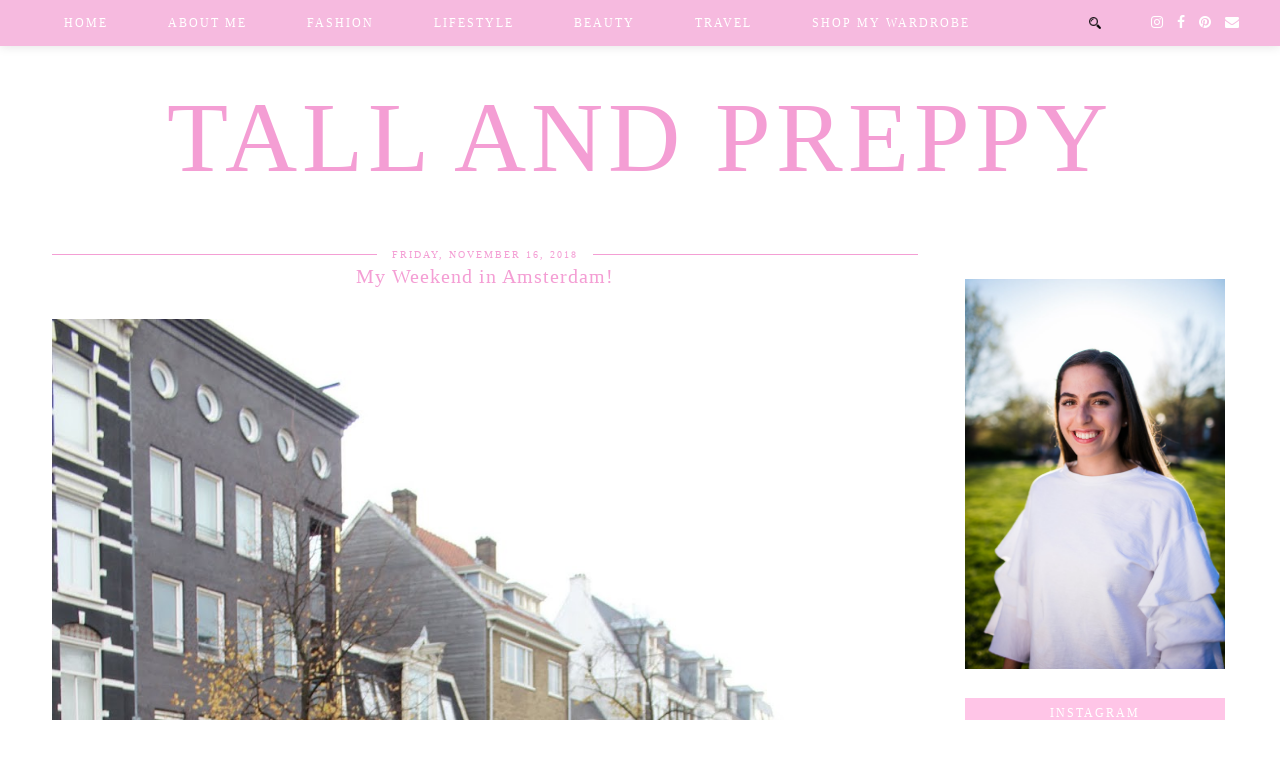

--- FILE ---
content_type: text/html; charset=UTF-8
request_url: http://www.tallandpreppy.com/2018/11/my-weekend-in-amsterdam.html
body_size: 36288
content:
<!DOCTYPE html>
<html class='v2' dir='ltr' xmlns='http://www.w3.org/1999/xhtml' xmlns:b='http://www.google.com/2005/gml/b' xmlns:data='http://www.google.com/2005/gml/data' xmlns:expr='http://www.google.com/2005/gml/expr' xmlns:og='http://ogp.me/ns#'>
<head>
<link href='https://www.blogger.com/static/v1/widgets/335934321-css_bundle_v2.css' rel='stylesheet' type='text/css'/>
<script async='async' data-ad-client='ca-pub-5474351107486062' src='https://pagead2.googlesyndication.com/pagead/js/adsbygoogle.js'></script>
<link href='//ajax.googleapis.com' rel='dns-prefetch'/>
<link href='//fonts.googleapis.com' rel='dns-prefetch'/>
<link href='//cdnjs.cloudflare.com' rel='dns-prefetch'/>
<link href='//pipdigz.co.uk' rel='dns-prefetch'/>
<meta content='width=1110' name='viewport'/>
<meta content='text/html; charset=UTF-8' http-equiv='Content-Type'/>
<meta content='blogger' name='generator'/>
<link href='http://www.tallandpreppy.com/favicon.ico' rel='icon' type='image/x-icon'/>
<link href='http://www.tallandpreppy.com/2018/11/my-weekend-in-amsterdam.html' rel='canonical'/>
<link rel="alternate" type="application/atom+xml" title="                            Tall and Preppy - Atom" href="http://www.tallandpreppy.com/feeds/posts/default" />
<link rel="alternate" type="application/rss+xml" title="                            Tall and Preppy - RSS" href="http://www.tallandpreppy.com/feeds/posts/default?alt=rss" />
<link rel="service.post" type="application/atom+xml" title="                            Tall and Preppy - Atom" href="https://www.blogger.com/feeds/3305736293870341585/posts/default" />

<link rel="alternate" type="application/atom+xml" title="                            Tall and Preppy - Atom" href="http://www.tallandpreppy.com/feeds/6094088755388615096/comments/default" />
<!--Can't find substitution for tag [blog.ieCssRetrofitLinks]-->
<link href='https://blogger.googleusercontent.com/img/b/R29vZ2xl/AVvXsEgRmGuJkcNDHr6OtvV9OujT0NWC59bHTPXirz19X1WK72msjRlMh8mYCdWcgO_6mwHeVGcOTC15-zR3_SuQfEy4PERWjUDskvNk6v8u7E-PRZkcMahzeZqco0-HTolQOtGEPupKzUAO29Pd/s1600/7589895696_IMG_7559.jpg' rel='image_src'/>
<meta content='http://www.tallandpreppy.com/2018/11/my-weekend-in-amsterdam.html' property='og:url'/>
<meta content='My Weekend in Amsterdam!' property='og:title'/>
<meta content='       Helloooooo Amsterdam!!   Thursday night we took an 18-car train (extra-long) to Amsterdam! There was an international jewelry convent...' property='og:description'/>
<meta content='https://blogger.googleusercontent.com/img/b/R29vZ2xl/AVvXsEgRmGuJkcNDHr6OtvV9OujT0NWC59bHTPXirz19X1WK72msjRlMh8mYCdWcgO_6mwHeVGcOTC15-zR3_SuQfEy4PERWjUDskvNk6v8u7E-PRZkcMahzeZqco0-HTolQOtGEPupKzUAO29Pd/w1200-h630-p-k-no-nu/7589895696_IMG_7559.jpg' property='og:image'/>
<title>
My Weekend in Amsterdam! |                             Tall and Preppy
</title>
<!-- <meta expr:content='data:blog.pageTitle' property='og:title'/> -->
<!-- <meta expr:content='data:blog.canonicalUrl' property='og:url'/> -->
<meta content='https://blogger.googleusercontent.com/img/b/R29vZ2xl/AVvXsEgRmGuJkcNDHr6OtvV9OujT0NWC59bHTPXirz19X1WK72msjRlMh8mYCdWcgO_6mwHeVGcOTC15-zR3_SuQfEy4PERWjUDskvNk6v8u7E-PRZkcMahzeZqco0-HTolQOtGEPupKzUAO29Pd/s1600/7589895696_IMG_7559.jpg' property='og:image'/>
<meta content='article' property='og:type'/>
<meta content='                            Tall and Preppy' property='og:site_name'/>
<meta content='http://www.tallandpreppy.com/' name='twitter:domain'/>
<meta content='My Weekend in Amsterdam!' name='twitter:title'/>
<meta content='summary_large_image' name='twitter:card'/>
<meta content='https://blogger.googleusercontent.com/img/b/R29vZ2xl/AVvXsEgRmGuJkcNDHr6OtvV9OujT0NWC59bHTPXirz19X1WK72msjRlMh8mYCdWcgO_6mwHeVGcOTC15-zR3_SuQfEy4PERWjUDskvNk6v8u7E-PRZkcMahzeZqco0-HTolQOtGEPupKzUAO29Pd/s1600/7589895696_IMG_7559.jpg' name='twitter:image'/>
<link href='https://fonts.googleapis.com/css?family=Roboto|Playfair+Display:400,400italic&subset=latin,cyrillic,latin-ext' rel='stylesheet' type='text/css'/>
<link href='//fonts.googleapis.com/css?family=Montserrat&subset=latin,latin-ext' rel='stylesheet' type='text/css'/>
<style id='page-skin-1' type='text/css'><!--
/*
-----------------------------------------------
Name: Galvani
Designer: pipdig Ltd.
URL: https://www.pipdig.co/
Version: 3
License: Copyright 2016. All rights reserved.
*** Some of the assets in this template are tracked. ***
*** Any reproduction, copying or reselling of this template is not permitted. ***
-----------------------------------------------
<Group description="Page Text" selector="">
<Variable name="body.font" description="Font" type="font" default="12px Lato"/>
<Variable name="body.text.color" description="Text Color" type="color" default="#555555"/>
<Variable name="body.link.color" description="Link Color" type="color" default="#c1e7e7"/>
<Variable name="body.link.color.hover" description="Link Hover Color" type="color" default="#000000"/>
</Group>
<Group description="Navbar" selector="">
<Variable name="navbar.font" description="Navbar Font" type="font" default="10px Roboto" />
<Variable name="navbar.text.color" description="Navbar Text Color" type="color" default="#000000" />
<Variable name="navbar.text.color.hover" description="Navbar Text Hover Color" type="color" default="#c1e7e7" />
<Variable name="navbar.background.color" description="Navbar Background Color" type="color" default="#ffffff" />
</Group>
<Group description="Blog Header" selector="">
<Variable name="header.text.font" description="Header Font" type="font" default="68px Didza" />
<Variable name="header.text.color" description="Header Color" type="color" default="#000000" />
<Variable name="tagline.font" description="Tagline Font" type="font" default="11px Montserrat" />
<Variable name="tagline.color" description="Tagline Color" type="color" default="#555555" />
</Group>
<Group description="Home Page" selector="">
<Variable name="home.page.post.title.font" description="Post Title Font" type="font" default="18px Playfair Display" />
<Variable name="home.page.post.title.color" description="Post Title Color" type="color" default="#000000" />
<Variable name="home.page.post.background.color" description="Post Title Background Color" type="color" default="#ffffff" />
</Group>
<Group description="Post Titles" selector="">
<Variable name="post.title.font" description="Font" type="font" default="22px Playfair Display"/>
<Variable name="post.title.color" description="Color" type="color" default="#000000" />
<Variable name="post.title.color.hover" description="Hover Color" type="color" default="#999999" />
</Group>
<Group description="Date Header" selector="">
<Variable name="date.header.font" description="Font" type="font" default="10px Montserrat"/>
<Variable name="date.header.color" description="Text Color" type="color" default="#333333"/>
<Variable name="date.border.color" description="Border Color" type="color" default="#111111"/>
</Group>
<Group description="Sidebar Titles" selector="">
<Variable name="widget.title.font" description="Title Font" type="font" default="10px Roboto"/>
<Variable name="widget.title.text.color" description="Title Color" type="color" default="#000000"/>
<Variable name="widget.background.color" description="Background Color for Widget Titles" type="color" default="#ffffff"/>
<Variable name="widget.border.color" description="Widget Title Border Color" type="color" default="#111111"/>
</Group>
<Group description="Instagram Footer" selector="">
<Variable name="insta.footer.text.color" description="Text Color" type="color" default="#000000"/>
<Variable name="insta.footer.bg" description="Background Color" type="color" default="#f4f4f4"/>
</Group>
<Group description="Social Icons" selector="">
<Variable name="socialz.color" description="Social Icon Color" type="color" default="#000000"/>
<Variable name="socialz.color.hover" description="Social Icon Hover Color" type="color" default="#c1e7e7"/>
</Group>
*/
@import url(https://pipdigz.co.uk/fonts/gaqweopfkgksdklfgjslfkhjdtyy/style.css);
html{overflow-x:hidden}
body, .body-fauxcolumn-outer {
background: #fff;
font: normal normal 12px 'Times New Roman', Times, FreeSerif, serif;
color: #000000;
padding: 0;
}
html body .region-inner {
min-width: 0;
max-width: 100%;
width: auto;
}
a:link {
text-decoration:none;
color: #000;
transition: all 0.25s ease-out; -o-transition: all 0.25s ease-out; -moz-transition: all 0.25s ease-out; -webkit-transition: all 0.25s ease-out;
max-width:100%;
}
a:visited {
text-decoration:none;
color: #000;
}
a:hover {
text-decoration:none;
color: #aaa;
}
.post-body a {
color: #f49ed4;
margin:0 !important;
transition: all 0.25s ease-out; -o-transition: all 0.25s ease-out; -moz-transition: all 0.25s ease-out; -webkit-transition: all 0.25s ease-out;
}
.post-body a:hover {
color: #ffc5e7;
}
.navbar,.Navbar,.Attribution{display:none;}
.body-fauxcolumn-outer .fauxcolumn-inner {
background: transparent none repeat scroll top left;
_background-image: none;
}
.body-fauxcolumn-outer .cap-top {
position: absolute;
z-index: 1;
height: 400px;
width: 100%;
}
.body-fauxcolumn-outer .cap-top .cap-left {
width: 100%;
background: transparent none repeat-x scroll top left;
_background-image: none;
}
.content-outer {
margin-bottom: 1px;
}
.content-inner {
background-color: #fff;
padding: 0;
}
#crosscol.section{margin:0;}
#Image99{margin-bottom:0;}
.socialz {text-align:center}
.socialz a {color: #ffc5e7; margin: 0 8px; font-size: 22px;-webkit-transition: all 0.25s ease-out; -moz-transition: all 0.25s ease-out; -ms-transition: all 0.25s ease-out; -o-transition: all 0.25s ease-out;transition: all 0.25s ease-out;}
.socialz a:hover {color: #ff8bd1;}
.socialz .fa {transition: all 0.25s ease-out; -o-transition: all 0.25s ease-out; -moz-transition: all 0.25s ease-out; -webkit-transition: all 0.25s ease-out;}
.socialz img {width:24px;height:24px;margin:2px 7px;padding:3px;-webkit-transition: all 0.25s ease-out; -moz-transition: all 0.25s ease-out; -ms-transition: all 0.25s ease-out; -o-transition: all 0.25s ease-out;transition: all 0.25s ease-out;}
.socialz img:hover {opacity:.3}
#socialz-top {
margin-left: 40px !important;
}
#socialz-top a {
display: inline-block;
color: #ffffff;
font-size: 14px;
padding: 15px 6px;
}
#socialz-top a:hover {
color: #ff8bd2;
}
.slicknav_nav .socialz-top-mobile a {
display: inline-block;
margin: 0 5px;
padding-left: 5px;
padding-right: 5px;
font-size: 18px;
}
.addthis_toolbox {font:normal normal 12px 'Times New Roman', Times, FreeSerif, serif;font-size: 14px,sans-serif;letter-spacing:1px;margin-top:23px;color:#000text-transform:uppercase;}
.addthis_toolbox .fa{color:#ffc5e7;font-size:18px;margin-left:8px;transition: all 0.2s ease-out; -o-transition: all 0.2s ease-out; -moz-transition: all 0.2s ease-out; -webkit-transition: all 0.2s ease-out;}
.addthis_toolbox .fa:hover{color:#ff8bd1}
.post-share-buttons.goog-inline-block {display: none;}
.sidebar h2, .foot h2, .BlogArchive h2, .sidebar .title, .foot .title, #HTML393 .title {
font: normal normal 12px 'Times New Roman', Times, FreeSerif, serif;
color: #ffffff;
background: #ffc5e7;
letter-spacing: 2px;
text-align: center;
text-transform: uppercase;
padding:8px 0;
margin-bottom:15px;
border-top: 1px solid #ffffff;
border-bottom: 1px solid #ffffff;
}
.status-msg-wrap{margin: 30px auto !important;font-size:100%;}
.status-msg-body{font:10px arial, sans-serif;text-transform:uppercase;letter-spacing:1px;color:#666;}
.status-msg-border{border:1px solid #fff; opacity:0.25;}
.status-msg-bg{background-color:#fff}
h1, h2, h3 {font:normal normal 20px 'Times New Roman', Times, FreeSerif, serif,serif;}
.post-body h2{font-size: 20px}
.post-body h3{font-size: 18px}
.jump-link {
margin: 30px auto;
text-align:center;
}
.more, .jump-link > a {
font: normal normal 12px 'Times New Roman', Times, FreeSerif, serif; font-size:12px;
border: 2px solid #eee;
display: inline-block;
padding: 12px 40px;
text-align: center;
text-decoration: none !important;
text-transform: uppercase;
letter-spacing:3px;
color: #000 !important;
transition: all 0.45s ease-out; -o-transition: all 0.45s ease-out; -moz-transition: all 0.45s ease-out; -webkit-transition: all 0.45s ease-out;
}
.more:hover, .jump-link > a:hover{
background: #eee;
border-color: #eee;
color: #000 !important;
}
.post_here_link {display:none;}
.linkwithin_outer {
display: none;
}
#git_title > span,#git_title_bar span {font:normal normal 20px 'Times New Roman', Times, FreeSerif, serif;font-size:16px;letter-spacing: 1px;font-weight:400 !important}
#git_wrapper_0, #git_wrapper_1, #git_wrapper_2, #git_wrapper_3, #git_wrapper_4, #git_wrapper_5, #git_wrapper_6, #git_wrapper_7, #git_wrapper_8, #git_wrapper_29, #git_wrapper_10, #git_wrapper_11, #git_wrapper_12  {
border:none !important;
}
.gslide_img {padding:0 !important;border:none !important;}
.gslide{transition: all 0.25s ease-out; -o-transition: all 0.25s ease-out; -moz-transition: all 0.25s ease-out; -webkit-transition: all 0.25s ease-out;}
.gslide:hover{opacity:.7}
/* Header
----------------------------------------------- */
#header-inner {
padding: 80px 4px 10px;
}
.Header h1 {
font: normal normal 100px 'Times New Roman', Times, FreeSerif, serif;
color: #f49ed4;
text-align:center;
letter-spacing:5px;
margin: 0 auto;
text-transform: uppercase;;
}
#Header1_headerimg{margin:15px auto 35px;}
.Header h1 a {
color: #f49ed4;
}
.Header .description {
font: normal normal 11px 'Times New Roman', Times, FreeSerif, serif;
text-transform:uppercase;
letter-spacing:3px;
color: #ffc5e7;
text-align:center;
margin: 0 auto;
}
.header-inner .Header .titlewrapper {
padding: 0 0 10px;
}
.header-inner .Header .descriptionwrapper {
padding: 0;
}
/* Tabs
----------------------------------------------- */
.tabs-inner{margin:0;padding:0;}
.slicknav_menu{display:none;}
.slicknav_menu{background:#f6badf;}
.slicknav_nav {font: normal normal 12px 'Times New Roman', Times, FreeSerif, serif;font-size: 12px;}
.slicknav_nav a, .slicknav_nav, .slicknav_menu .slicknav_menutxt{color: #ffffff;}
.slicknav_menu .slicknav_icon-bar{background-color: #ffffff;}
.tabs .widget ul, .tabs .widget ul {overflow:visible;}
nav {
margin: 0 auto;
text-align: center;
line-height:0;
background: #f6badf;
box-shadow: 0 1px 10px 0 rgba(0, 0, 0, 0.1);
width:100%;
z-index:800;
}
.navdiv{
font: normal normal 12px 'Times New Roman', Times, FreeSerif, serif;
width: 100%;
text-transform: uppercase;
letter-spacing: 2px;
position: fixed;
top: 0;
left: 0;
z-index: 9;
}
.navdiv a{
color: #ffffff;
transition: all 0.25s ease-out; -o-transition: all 0.25s ease-out; -moz-transition: all 0.25s ease-out; -webkit-transition: all 0.25s ease-out;
}
.dropdown {
line-height: 1em !important;
}
nav ul ul {
position: absolute;
float: left;
left: 0;
opacity:0;
visibility: hidden;
z-index: 1;
-webkit-transition: all .5s ease;
-moz-transition: all .5s ease;
-ms-transition: all .5s ease;
transition: all .5s ease;
}
nav ul li:hover > ul {
opacity: 1;
visibility: visible;
}
nav ul {
list-style: none;
position: relative;
display: inline-table;
margin:0;
padding:0;
line-height:1.4em;
}
nav ul:after {
content: ""; clear: both; display: block;
}
nav ul li {
float: left;
z-index:5000;
position: relative;
}
nav ul a {
}
nav ul a:hover {
color: #ff8bd2;
}
nav ul li a {
display: block;
padding: 17px 30px;
color: #ffffff;
text-decoration: none;
}
nav ul ul {
padding: 0;
position: absolute;
top: 100%;
}
nav ul ul li {
float: none !important;
position: relative;
}
nav ul ul li a {
padding: 10px 30px;
text-align: left;
color: #ffffff;
background: #f6badf;
min-width: 100px;
}
nav ul ul li a:hover {
color: #ff8bd2;
}
nav ul ul ul {
position: absolute;
left: 100%;
top:0;
}
.search-top {
margin-left:25px !important;
}
.navdiv .search-form {
background: transparent;
margin-top: 8px;
}
.navdiv #searchform fieldset {
background: transparent;
border:0;
width: 80px;
transition: all 0.6s ease-out; -o-transition: all 0.6s ease-out; -moz-transition: all 0.6s ease-out; -webkit-transition: all 0.6s ease-out;
}
.navdiv #searchform fieldset:hover{
background: #f6badf;
width: 170px;
border-color: #f6badf;
opacity: 1;
}
.navdiv #s{
background: transparent;
background:url('https://pipdigz.co.uk/icon_search_black.png') no-repeat scroll right 2px / 12px auto transparent;
border:0;
color: #ffffff;
float:left;
margin:2px 5%;
padding:0 10% 0 0;
width:80%;
font: normal normal 12px 'Times New Roman', Times, FreeSerif, serif;
}
#pipdigem {
width: 100%;
display: block;
margin: 0px;
padding: 0px;
line-height: 0px;
}
#pipdigem img {
height: auto;
width: 100%;
}
#pipdigem a {
padding: 0px;
margin: 0px;
display: inline-block;
position:relative;
}
#pipdigem li {
width: 12.5%;
display: inline-block;
margin: 0px !important;
padding: 0px !important;
}
#pipdigem .insta-likes {
width: 100%;
height: 100%;
margin-top: -100%;
opacity: 0;
text-align: center;
letter-spacing: 1px;
background: rgba(255, 255, 255, 0.4);
position: absolute;
text-shadow: 2px 2px 8px #fff;
font: normal 400 10px Montserrat, sans-serif;
color: #222;
line-height: normal;
transition: all 0.35s ease-out; -o-transition: all 0.35s ease-out; -moz-transition: all 0.35s ease-out; -webkit-transition: all 0.35s ease-out;
}
#pipdigem a:hover .insta-likes {
opacity:1;
}
#pipdigem2 {
width: 100%;
display: block;
margin: 0%;
line-height: 0;
height: auto;
}
#pipdigem2 img {
height: auto;
width: 100%;
}
#pipdigem2 a {
padding: 0px;
margin: 0px;
display: inline-block;
position:relative;
}
#pipdigem2 a:hover {
opacity: .75;
}
#pipdigem2 li {
width: 24%;
display: inline-block;
margin: 0 .5% !important;
padding: 0px !important;
}
#pipdigem2 .insta-likes {
text-align: left;
letter-spacing: 1px;
position: absolute;
font: normal normal 10px Montserrat, sans-serif;
color: #000;
left: 0;
bottom: 20px;
padding: 10px;
background: #fff;
line-height: normal;
transition: all 0.35s ease-out; -o-transition: all 0.35s ease-out; -moz-transition: all 0.35s ease-out; -webkit-transition: all 0.35s ease-out;
}
.mobile #pipdigem2 {
margin-bottom: 40px;
}
.mobile #pipdigem2 .insta-likes {
padding: 5px;
bottom: 0;
opacity: .9;
}
.AdSense{overflow:hidden}#HTML491{margin:0 1.666666666%;padding-bottom:12px;}.cycle-slideshow{width:100%;height:500px;display:block;text-align:left;z-index:0;overflow:hidden;margin:0}.cycle-slideshow ul{width:100%;height:100%;height:100vh;padding:0}.cycle-slideshow li{width:100%;height:100%;margin:0;padding:0}.cycle-prev,.cycle-next{position:absolute;top:0;width:11%;opacity:.92;filter:alpha(opacity=92);z-index:800;height:100%;cursor:pointer}.cycle-prev{left:0;background:url([data-uri]) 50% 50% no-repeat}.cycle-next{right:0;background:url([data-uri]) 50% 50% no-repeat}
.slide-inside{}
.slide-title{}
.slide-h2{display:block;font: normal normal 18px 'Times New Roman', Times, FreeSerif, serif;color:#000;letter-spacing:0;margin-bottom:15px;z-index:9}
.slide-image{background-size:cover!important;background-attachment:scroll; background-repeat: no-repeat; background-position:center 11%;height:100%;width:100%}
.slide-container{display:block;padding:0;color:#000;letter-spacing:0;max-width:40%;margin:0 auto;padding:20px;background:#f6badf;position:absolute;left:0;bottom: 25px;}
.slide-more{text-transform:uppercase;font:normal normal 12px 'Times New Roman', Times, FreeSerif, serif;color:#000;letter-spacing:2px;padding:15px 0;margin:20px 0 10px;display:none;width:200px;background:rgba(255,255,255,.8);transition:all .25s ease-out;-o-transition:all .25s ease-out;-moz-transition:all .25s ease-out;-webkit-transition:all .25s ease-out}
.slide-more:hover{background:#fff;color:#000}
#crosscol-overflow {margin:0;}
/* Columns
----------------------------------------------- */
.main-outer {
}
.fauxcolumn-left-outer .fauxcolumn-inner {
border-right: 1px solid transparent;
}
.fauxcolumn-right-outer .fauxcolumn-inner {
border-left: 0px solid transparent;
}
.sidebar {
margin:0 0 0 20px;
text-align:center;
}
/* Headings
----------------------------------------------- */
h2 {
margin: 0 0 1em 0;
color: #000;
}
/* Widgets
----------------------------------------------- */
.widget {
margin: 24px 0;
}
.widget .zippy {
color: #cecece;
}
.widget ul {
padding:0;
}
.widget .popular-posts ul {
list-style: none;
padding:0;
}
.PopularPosts .item-thumbnail {float:none;margin:0;}
.PopularPosts .item-title {
font: normal normal 20px 'Times New Roman', Times, FreeSerif, serif; font-size: 17px;
letter-spacing: 0;
padding-bottom: 0.2em;
}
.PopularPosts img{width:100%;height:auto;transition: all 0.25s ease-out; -moz-transition: all 0.25s ease-out; -webkit-transition: all 0.25s ease-out;}
.PopularPosts img:hover{opacity:.7;}
.popular-posts .item-snippet {display: none;}
.widget.Stats {
text-align: center;
}
.widget img {
max-width: 100%;
height:auto;
}
.sidebar li {list-style:none;}
#HTML519 {
margin: 0 0 -1%;
}
.pipdig-big-post {
float: none;
margin: .5%;
overflow: hidden;
padding: 0;
position: relative;
width: 99%;
}
.pipdig-mosaic-post img {
display: block;
width: 100%;
}
.pipdig-big-post a:hover, .pipdig-mosaic-post a:hover {
opacity: .75;
}
.pipdig-big-post-container {
position: absolute;
bottom: 25px;
max-width: 35%;
left: 0;
padding: 25px;
background: #f6badf;
}
.pipdig-big-post h2 {
padding:0;
margin:0 0 5px;
font: normal normal 18px 'Times New Roman', Times, FreeSerif, serif;
}
.pipdig-big-post-image {
width: 100%;
height: 500px;
display: block;
background-size: cover;
background-repeat: no-repeat;
background-position: center;
}
.pipdig-mosaic-post {
box-sizing: border-box;
float: left;
margin: .5%;
overflow: hidden;
padding: 0;
position: relative;
width: 32.333333333%;
}
.pipdig-mosaic-post img {
display: block;
width: 100%;
}
.pipdig-mosaic-post .post > a {
display: block;
position: relative;
}
.overlay-btn {
display: block;
position: relative;
text-align: left;
}
.overlay-btn .overlay {
position: absolute;
display: block;
bottom: 25px;
left: 0;
background: #f6badf;
padding: 10px;
max-width: 80%;
}
.overlay-btn > img {
display: block;
}
.pipdig-mosaic-post h2 {
line-height:1.2;
color: #ffffff;
padding: 0;
margin: 0;
font: normal normal 18px 'Times New Roman', Times, FreeSerif, serif;
}
.mosaic-comments, .mosaic-date, .mosaic-geo {
padding: 4px 0;
text-transform: uppercase;
letter-spacing: 1px;
font: normal normal 10px 'Times New Roman', Times, FreeSerif, serif;
color: #f49ed4;
}
.mosaic-geo {
margin: 3px 0;
}
h2.date-header {
font: normal normal 10px 'Times New Roman', Times, FreeSerif, serif;
color: #f49ed4;
height:1px;
letter-spacing: 2px;
margin: 0 !important;
text-align:center;
background:#f49ed4;
}
.date-header span {
background-color: #fff;
padding: 0 15px;
position: relative;
top: -5px;
letter-spacing:2px;
text-transform:uppercase;
}
.status-msg-wrap{margin:0 auto 30px !important;font-size:100%;}
.main-inner {
padding-top: 0;
padding-bottom: 65px;
}
.main-inner .column-center-inner {
padding: 0;
}
.main-inner .column-center-inner .section {
margin: 0 1em;
}
.post {
margin: 0 0 55px;
}
.comments h4 {
font: normal normal 20px 'Times New Roman', Times, FreeSerif, serif;
color:#f49ed4;
text-transform:none;
letter-spacing:0;
margin: .5em 0 0;
font-size: 140%;
}
h3.post-title{
font: normal normal 20px 'Times New Roman', Times, FreeSerif, serif;
color:#f49ed4;
margin: .5em 0 0;
text-align:center;
text-transform:none;
letter-spacing:1px;
}
.post-title a{
text-decoration:none;
color:#f49ed4;
}
.post-title a:hover {
color:#ffc5e7;
}
.post-body {
font-size: 110%;
line-height: 1.6;
position: relative;
text-align:justify;
}
.post-body img{max-width:100%;height:auto;padding:0 !important;margin:0;}
.post-body img, .post-body .tr-caption-container, .Profile img, .Image img,
.BlogList .item-thumbnail img {
padding: 0;
}
.post-body img, .post-body .tr-caption-container {
padding: 5px;
}
.post-body .tr-caption-container {
color: #333333;
}
.post-body .tr-caption-container img {
padding: 0;
background: transparent;
border: none;
width:100%;
height: auto;
}
.post-header {
margin: 0 0 1em;
line-height: 1.6;
font-size: 90%;
}
.post-footer {
margin: 20px auto 0;
font: normal normal 12px 'Times New Roman', Times, FreeSerif, serif; font-size:10px;
text-transform:uppercase;
letter-spacing: 1px;
line-height: 1.9;
}
.post-labels {
margin-top: 5px;
}
#comments .comment-author {
padding-top: 1.5em;
border-top: 1px solid transparent;
background-position: 0 1.5em;
}
#comments .comment-author:first-child {
padding-top: 0;
border-top: none;
}
.avatar-image-container {
margin: .2em 0 0;
border-radius:50%;
}
input.gsc-input {width:97% !important; padding:5px 6px !important; font:10px arial,sans-serif; text-transform:uppercase; letter-spacing:1px;transition: all 0.25s ease-out; -o-transition: all 0.25s ease-out; -moz-transition: all 0.25s ease-out; -webkit-transition: all 0.25s ease-out;}
input.gsc-input:focus{border-color:#f3f3f3;}
input.gsc-search-button {padding: 4px; font:10px arial,sans-serif; text-transform:uppercase; letter-spacing:1px; border:1px solid #111; background: #111; color:#fff; cursor: pointer;}
.follow-by-email-submit{margin:0!important;border:1px solid #222 !important; background:#222 !important; color:#fff !important; border-radius: 0 !important;text-transform:uppercase; font:10px Montserrat,sans-serif !important; letter-spacing:1px;width:66px !important;}
.follow-by-email-address{padding-left:5px;border:1px solid #e4e4e4 !important;transition: all 0.5s ease-out; -o-transition: all 0.5s ease-out; -moz-transition: all 0.5s ease-out; -webkit-transition: all 0.5s ease-out;}
.FollowByEmail .follow-by-email-inner .follow-by-email-address {font-size:inherit !important;}
.follow-by-email-address:focus{border-color:#ccc !important;background: none !important}
/* Comments
----------------------------------------------- */
.comments .comments-content .icon.blog-author {
background-repeat: no-repeat;
background-image: url([data-uri]);
background-size: 16px 16px;
}
.comments .comments-content .loadmore a {
border-top: 1px dotted #ccc;
border-bottom: 1px dotted #ccc;
}
.comments .comment-thread.inline-thread {
background-color: #fff;
}
.comments .continue {
border-top: 1px dotted #ddd;
}
/* Accents
---------------------------------------------- */
.section-columns td.columns-cell {
border-left: 0px solid transparent;
}
.blog-pager-older-link, .home-link,
.blog-pager-newer-link {
background-color: #fff;
padding: 5px;
}
#blog-pager{margin-top: 3em;}
#blog-pager a{font: normal normal 10px 'Times New Roman', Times, FreeSerif, serif;font-size: 16px;;color:#000;text-transform:uppercase;letter-spacing:2px;-webkit-transition: all 0.25s ease-out; -moz-transition: all 0.25s ease-out; -ms-transition: all 0.25s ease-out; -o-transition: all 0.25s ease-out;transition: all 0.25s ease-out;}
#blog-pager a:hover{opacity:.4;}
.blog-pager-newer-link {
}
.blog-pager-older-link {
}
.blog-feeds, .post-feeds {
font: normal normal 10px 'Times New Roman', Times, FreeSerif, serif;
font-size: 10px;
letter-spacing: 2px;
text-transform: uppercase;
margin-top:45px;
text-align: center;
}
#searchform fieldset{margin:0;padding:5px 0;background:#fff;border:1px solid #e7e7e7;color:#666;}
#searchform fieldset:hover{border-color:#bbb}
#s{background:transparent;background:url([data-uri]) no-repeat scroll right 2px / 12px auto transparent;border:0;color:#555;float:left;margin:2px 5%;padding:0 10% 0 0;width:80%}
#back-top{
color: #f49ed4;
background: transparent;
line-height: 100%;
display: inline-block;
position: fixed;
right: 35px;
bottom: 65px;
z-index: 10002;
}
.footer-outer {margin: 0 auto;}
#back-top .fa {font-size: 30px;}
#back-top a,#back-top a:hover,#back-top a:focus{padding:5px;display:block;}
#back-top a:hover,#back-top a:focus{color:#f49ed4}
#pipdigem-footer-section {
margin: 0;
}
#HTML927 {
text-align: center;
margin: 0;
padding: 10px;
background: #ffc5e7;
color: #ffffff;
}
#HTML927 a {
color: #ffffff;
}
#ig_footer_banner a {
font: italic 24px Playfair Display;
text-transform: none;
}
#ig_footer_banner a span {
text-transform: uppercase;
letter-spacing: 2px;
font-style: normal;
}
.credit{position:relative;bottom:0;background:#ffc5e7;padding:12px 0;width:100%;text-align:center;color:#ffffff;font:10px Montserrat,arial,sans-serif;letter-spacing: 2px;text-transform:uppercase}
.credit a{color:#ffffff;text-decoration:none;}
.credit a:hover{color:#999;text-decoration:none;}
.related-posts {
width: 100%;
margin: 2em 0;
float: left;
text-align: center;
}
.related-posts h3 {
margin-bottom: 10px;
color: #f49ed4;
font-size: 19px;
}
.related-posts ul li {
list-style: none;
margin: 0 5px;
display: inline-block;
vertical-align: top;
text-align: center;
border: none;
}
.related-posts a:hover {
transition: all 0.25s ease-out; -o-transition: all 0.25s ease-out; -moz-transition: all 0.25s ease-out; -webkit-transition: all 0.25s ease-out;
}
.related-posts a:hover {
opacity: .75;
}
body.mobile  {background:#fff;}
.mobile .body-fauxcolumn-outer {background: transparent none repeat scroll top left;}
.mobile .body-fauxcolumn-outer .cap-top {background-size: 100% auto;}
.mobile .Header h1 {font-size:38px;margin:25px 5px 0;}
body.mobile .AdSense {margin: 0;}
.mobile .tabs-inner .widget ul {margin-left: 0;margin-right: 0;}
.mobile .post {margin: 0;}
.mobile .main-inner .column-center-inner .section {margin: 0;}
.mobile-date-outer{border:0}
html .main-inner .date-outer{margin-bottom:25px}
.mobile .date-header{background:none;text-align:center;border-top:1px solid #eee;}
.mobile .date-header span {padding: 0.1em 10px;margin: 0 -10px;font:normal normal 10px 'Times New Roman', Times, FreeSerif, serif;letter-spacing:3px;color:#f49ed4;background:#fff;position:relative;top:-8px;}
.mobile h3.post-title {margin: 15px auto 0;}
.mobile #header-inner {padding:45px 5px 0;}
.mobile-index-title {font: normal normal 10px 'Times New Roman', Times, FreeSerif, serif;font-size: 16px;,serif;text-transform:uppercase;letter-spacing:2px;color:#222;margin:0;width:92%;}
.mobile .blog-pager {background: transparent none no-repeat scroll top center;}
.mobile .footer-outer {border-top: none;}
.mobile .main-inner, .mobile .footer-inner {background-color: #fff;}
.mobile-index-contents {color: #333333;margin-right:0;}
.mobile-link-button {border-radius:0;}
.mobile-link-button a:link, .mobile-link-button a:visited {color: #fff;}
.mobile .mobile-navz .fa{font-size:30px;}
.mobile .blog-pager-older-link .fa, .mobile .blog-pager-newer-link .fa{font-size: 50px;}
.mobile .tabs-inner .section:first-child {border-top: none;}
.mobile #blog-pager {padding-bottom: 30px!important}
.mobile #blog-pager a {font:normal normal 12px 'Times New Roman', Times, FreeSerif, serif,serif;font-size:13px;color:#000;}
.mobile .blog-pager-newer-link {background: none;}
.mobile .blog-pager-older-link {background: none;}
.mobile .widget.PageList {display:none;}
.mobile .entry-title{text-align:center;margin-bottom:10px}
.mobile-desktop-link {margin-top:80px;}
.mobile-desktop-link a {color:#000 !important;}
.mobile .topbar,.mobile #uds-searchControl {display:none;}
.mobile .navdiv {display:none;}
.mobile #Header1_headerimg {margin: 20px auto 20px;}
.mobile .PageList {display:inline;}
.mobile-index-thumbnail{float:none;margin:0}
.mobile-index-thumbnail img {width:100% !important;height:auto;}
.mobile .description {display:none;}
.mobile #HTML100,.mobile #PageList1,.nav-menu {display:none;}
.mobile .slicknav_menu{display:block}
.mobile .addthis_toolbox{float:none}
.mobile .more{font-size:12px;padding:6px 0;margin:10px auto;top:0;display:block}
.mobile .comment-link {text-align: center;text-transform:uppercase;letter-spacing:1px;font-size:12px;}
.mobile .search-top {display:none}
#cookieChoiceInfo {display: none !important;}
.slicknav_icon{display:none}
.pipdig-big-post h2, .pipdig-big-post-container {
color: #ffffff;
}
.slide-container, .slide-h2, .mosaic-comments, .mosaic-date, .mosaic-geo { color: #fff !important; }
--></style>
<style id='template-skin-1' type='text/css'><!--
/*
body {
min-width: 1200px;
}
*/
.content-outer, .content-fauxcolumn-outer, .region-inner {
/* min-width: 1200px; */
max-width: 1200px;
}
.main-inner .columns {
padding-left: 0px;
padding-right: 310px;
}
.main-inner .fauxcolumn-center-outer {
left: 0px;
right: 310px;
}
.main-inner .fauxcolumn-left-outer {
width: 0px;
}
.main-inner .fauxcolumn-right-outer {
width: 310px;
}
.main-inner .column-left-outer {
width: 0px;
right: 100%;
margin-left: -0px;
}
.main-inner .column-right-outer {
width: 310px;
margin-right: -310px;
}
#layout {
min-width: 0;
}
#layout .content-outer, #layout .tabs-outer, #layout header {
min-width: 0;
width: 800px;
margin: 0 auto !important;
}
#layout .region-inner {
min-width: 0;
width: auto;
}
body#layout .section h4, .Navbar {display:none}
body#layout div.section {min-height: 50px}
body#layout div.layout-widget-description {font-size:11px}
body#layout .widget-content {padding: 6px 9px !important; line-height: 18px;}
body#layout div.layout-title {font-size:14px;}
#Label487 {display:none}
--></style>
<style>
.slicknav_btn { position: relative; display: block; vertical-align: middle; float: left; padding: 5px 0 0; line-height: 1.125em; cursor: pointer; width:100%;}
.slicknav_menu  .slicknav_menutxt { display: block; line-height: 1.188em; float: left; }
.slicknav_menu .slicknav_icon { float: left; margin: 0.188em 0 0 0.438em; }
.slicknav_menu .slicknav_no-text { margin: 0 }
.slicknav_menu .slicknav_icon-bar { display: block; width: 1.12em; height: 0.12em; }
.slicknav_btn .slicknav_icon-bar + .slicknav_icon-bar { margin-top: 0.188em }
.slicknav_nav { clear: both }
.slicknav_nav ul,
.slicknav_nav li { display: block }
.slicknav_nav .slicknav_arrow { font-size: 0.8em; margin: 0 0 0 0.4em; }
.slicknav_nav .slicknav_item { cursor: pointer; }
.slicknav_nav .slicknav_row { display: block; }
.slicknav_nav a { display: block }
.slicknav_nav .slicknav_item a,
.slicknav_nav .slicknav_parent-link a { display: inline }
.slicknav_menu:before,
.slicknav_menu:after { content: " "; display: table; }
.slicknav_menu:after { clear: both }
.slicknav_menu { *zoom: 1 }
.slicknav_nav ul, .slicknav_nav li{text-align:center}
.slicknav_menu{font-size:23px}.slicknav_btn{margin:5px 5px 6px;text-decoration:none}.slicknav_menu .slicknav_menutxt{text-align:center; letter-spacing:3px; float:none; display:inline-block; width:100%;}
.slicknav_menu .slicknav_icon-bar{display:none}
.slicknav_menu{padding:0;position: fixed;top:0;left:0;z-index:500;width:100%;box-shadow: 0 1px 10px 0 rgba(0, 0, 0, 0.1);}
.slicknav_nav{margin:0;padding:0;text-transform:uppercase;letter-spacing:2px}.slicknav_nav,.slicknav_nav ul{list-style:none;overflow:hidden}.slicknav_nav ul{padding:0;margin:0}.slicknav_nav .slicknav_row{padding:5px 10px;margin:2px 5px}.slicknav_nav a{padding:5px 10px;margin:2px 5px;text-decoration:none;}.slicknav_nav .slicknav_item a,.slicknav_nav .slicknav_parent-link a{padding:0;margin:0}.slicknav_nav .slicknav_txtnode{margin-left:15px}
</style>
<style>.addthis_toolbox,.post-footer{text-align:left;}.addthis_toolbox{float:none}#header-inner{padding-bottom: 25px;}</style>
<style>#HTML491{display:none}#Blog1{margin-top:7px}</style>
<script src='https://cdnjs.cloudflare.com/ajax/libs/jquery/1.8.2/jquery.min.js' type='text/javascript'></script>
<script src='//cdnjs.cloudflare.com/ajax/libs/jquery.cycle2/20140415/jquery.cycle2.min.js' type='text/javascript'></script>
<script>
//<![CDATA[
var showpostthumbnails_gal=true;var showpostsummary_gal=true;var random_posts=false;var numchars_gal=120;var numposts_gal=4;function showgalleryposts(json){var numPosts=json.feed.openSearch$totalResults.$t;var indexPosts=new Array();document.write('<ul>');for(var i=0;i<numPosts;++i){indexPosts[i]=i}if(random_posts==true){indexPosts.sort(function(){return 0.5-Math.random()})}if(numposts_gal>numPosts){numposts_gal=numPosts}for(i=0;i<numposts_gal;++i){var entry_gal=json.feed.entry[indexPosts[i]];var posttitle_gal=entry_gal.title.$t;for(var k=0;k<entry_gal.link.length;k++){if(entry_gal.link[k].rel=='alternate'){posturl_gal=entry_gal.link[k].href;break}}if("content"in entry_gal){var postcontent_gal=entry_gal.content.$t}s=postcontent_gal;a=s.indexOf("<img");b=s.indexOf("src=\"",a);c=s.indexOf("\"",b+5);d=s.substr(b+5,c-b-5);if((a!=-1)&&(b!=-1)&&(c!=-1)&&(d!="")){var thumburl_gal=d}else var thumburl_gal='https://1.bp.blogspot.com/-F2HXN2bB1rg/VUCeZj97wWI/AAAAAAAAARw/qbVqd47fcFw/s1600/bg.png';document.write('<li><div class="cycle-slideshow"><a href="'+posturl_gal+'"><div class="slide-image" style="background-image:url('+thumburl_gal+');"/><div class="slide-inside"><div class="slide-title">');document.write('<div class="slide-container">');document.write('<div class="slide-h2">');document.write(posttitle_gal+'</div>');var re=/<\S[^>]*>/g;postcontent_gal=postcontent_gal.replace(re,"");if(showpostsummary_gal==true){if(postcontent_gal.length<numchars_gal){document.write(postcontent_gal);document.write('</div>')}else{postcontent_gal=postcontent_gal.substring(0,numchars_gal);var quoteEnd_gal=postcontent_gal.lastIndexOf(" ");postcontent_gal=postcontent_gal.substring(0,quoteEnd_gal);document.write('<span class="slide-resume">');document.write(postcontent_gal+'...');document.write('</span>')}document.write('<div class="slide-more">Read More</div></div></div></div>')}document.write('</a></div>');document.write('</li>')}document.write('</ul>')}
//]]>
</script>
<script src='//pipdigz.co.uk/js/g-plus.min.js' type='text/javascript'></script>
<script src='//pipdigz.co.uk/js/jquery.menu.min.js' type='text/javascript'></script>
<script src='//cdnjs.cloudflare.com/ajax/libs/fitvids/1.1.0/jquery.fitvids.min.js' type='text/javascript'></script>
<link href='//pipdigz.co.uk/css/core.css' media='all' rel='stylesheet' type='text/css'/>
<script type='text/javascript'>var addthis_config = {"data_track_addressbar": false, "data_track_clickback": false};</script>
<script src='//s7.addthis.com/js/300/addthis_widget.js' type='text/javascript'></script>
<script>var clementine = 'clementine';</script>
<link href='https://www.blogger.com/dyn-css/authorization.css?targetBlogID=3305736293870341585&amp;zx=cf1390b7-c6d2-4f65-b677-894fb9bea7d0' media='none' onload='if(media!=&#39;all&#39;)media=&#39;all&#39;' rel='stylesheet'/><noscript><link href='https://www.blogger.com/dyn-css/authorization.css?targetBlogID=3305736293870341585&amp;zx=cf1390b7-c6d2-4f65-b677-894fb9bea7d0' rel='stylesheet'/></noscript>
<meta name='google-adsense-platform-account' content='ca-host-pub-1556223355139109'/>
<meta name='google-adsense-platform-domain' content='blogspot.com'/>

<!-- data-ad-client=ca-pub-5474351107486062 -->

</head>
<body class='loading'>
<div class='body-fauxcolumns'>
<div class='fauxcolumn-outer body-fauxcolumn-outer'>
<div class='cap-top'>
<div class='cap-left'></div>
<div class='cap-right'></div>
</div>
<div class='fauxborder-left'>
<div class='fauxborder-right'></div>
<div class='fauxcolumn-inner'>
</div>
</div>
<div class='cap-bottom'>
<div class='cap-left'></div>
<div class='cap-right'></div>
</div>
</div>
</div>
<div class='content'>
<div class='content-fauxcolumns'>
<div class='fauxcolumn-outer content-fauxcolumn-outer'>
<div class='cap-top'>
<div class='cap-left'></div>
<div class='cap-right'></div>
</div>
<div class='fauxborder-left'>
<div class='fauxborder-right'></div>
<div class='fauxcolumn-inner'>
</div>
</div>
<div class='cap-bottom'>
<div class='cap-left'></div>
<div class='cap-right'></div>
</div>
</div>
</div>
<div class='content-outer'>
<div class='content-cap-top cap-top'>
<div class='cap-left'></div>
<div class='cap-right'></div>
</div>
<div class='fauxborder-left content-fauxborder-left'>
<div class='fauxborder-right content-fauxborder-right'></div>
<div class='content-inner'>
<header>
<div class='header-outer'>
<div class='header-cap-top cap-top'>
<div class='cap-left'></div>
<div class='cap-right'></div>
</div>
<div class='fauxborder-left header-fauxborder-left'>
<div class='fauxborder-right header-fauxborder-right'></div>
<div class='region-inner header-inner'>
<div class='header section' id='header'><div class='widget Header' data-version='1' id='Header1'>
<div id='header-inner'>
<div class='titlewrapper'>
<h1 class='title'>
<a href='http://www.tallandpreppy.com/'>                            Tall and Preppy</a>
</h1>
</div>
<div class='descriptionwrapper'>
<p class='description'><span>
</span></p>
</div>
</div>
</div></div>
</div>
</div>
<div class='header-cap-bottom cap-bottom'>
<div class='cap-left'></div>
<div class='cap-right'></div>
</div>
</div>
</header>
<div class='tabs-outer'>
<div class='tabs-cap-top cap-top'>
<div class='cap-left'></div>
<div class='cap-right'></div>
</div>
<div class='fauxborder-left tabs-fauxborder-left'>
<div class='fauxborder-right tabs-fauxborder-right'></div>
<div class='sticky-catcher'></div>
<div class='sticky-nudger'></div>
<div class='region-inner tabs-inner'>
<div class='tabs section' id='crosscol'><div class='widget PageList' data-version='1' id='PageList1'>
<div class='widget-content'>
<div class='navdiv'>
<nav>
<ul class='dropdown'>
<li><a href='http://www.tallandpreppy.com/'>Home</a></li>
<li><a href='http://tallandpreppy.blogspot.com/p/about-me.html'>About Me</a></li>
<li><a href='#'>Fashion</a></li>
<li><a href='http://www.tallandpreppy.com/search/label/Warm%20weather'>_Warm Weather</a></li>
<li><a href='http://www.tallandpreppy.com/search/label/Fall%20and%20Winter'>_Fall and Winter</a></li>
<li><a href='http://www.tallandpreppy.com/search/label/professional%20clothes'>_Professional</a></li>
<li><a href='http://www.tallandpreppy.com/search/label/Brunch'>_Brunch</a></li>
<li><a href='http://www.tallandpreppy.com/search/label/Party'>_Party</a></li>
<li><a href='http://www.tallandpreppy.com/search?q=T%26P+Top+10'>_T&P's Top 10</a></li>
<li><a href='http://www.tallandpreppy.com/search?q=T%26P+Gift+Guides'>_T&P's Gift Guides</a></li>
<li><a href='http://www.tallandpreppy.com/p/lifestyle.html'>Lifestyle</a></li>
<li><a href='http://www.tallandpreppy.com/search/label/high%20school'>_High School</a></li>
<li><a href='http://www.tallandpreppy.com/search/label/college'>_College</a></li>
<li><a href='http://www.tallandpreppy.com/search/label/law%20school'>_Law School</a></li>
<li><a href='http://www.tallandpreppy.com/search/label/relationships'>_Love and Relationships</a></li>
<li><a href='http://www.tallandpreppy.com/search/label/blogging%20tips'>_Blogging Tips</a></li>
<li><a href='http://www.tallandpreppy.com/search?q=five+friday+favorites'>_Five Friday Favorites</a></li>
<li><a href='http://www.tallandpreppy.com/search/label/beauty'>Beauty</a></li>
<li><a href='http://www.tallandpreppy.com/search/label/travel'>Travel</a></li>
<li><a href='http://www.tallandpreppy.com/p/t-favorite-restaurants.html'>_T&P's Favorite Restaurants</a></li>
<li><a href='http://www.tallandpreppy.com/p/shop-my-closet.html'>Shop My Wardrobe</a></li>
</ul>
</nav>
</div>
<div class='clear'></div>
</div>
<script>
//<![CDATA[
var _0x45b7=["\x64\x72\x6F\x70\x64\x6F\x77\x6E","\x61\x64\x64\x43\x6C\x61\x73\x73","\x3C\x64\x69\x76\x20\x63\x6C\x61\x73\x73\x3D\x27\x6E\x61\x76\x64\x69\x76\x27\x3E\x3C\x6E\x61\x76\x3E\x3C\x75\x6C\x20\x63\x6C\x61\x73\x73\x3D\x27\x64\x72\x6F\x70\x64\x6F\x77\x6E\x27\x3E\x3C\x6C\x69\x3E\x3C\x75\x6C\x20\x63\x6C\x61\x73\x73\x3D\x27\x64\x72\x6F\x70\x64\x6F\x77\x6E\x27\x3E","\x74\x65\x78\x74","\x73\x75\x62\x73\x74\x72","\x5F","\x68\x72\x65\x66","\x61\x74\x74\x72","\x61","\x66\x69\x6E\x64","\x3C\x6C\x69\x3E\x3C\x61\x20\x68\x72\x65\x66\x3D\x22","\x22\x3E","\x3C\x2F\x61\x3E\x3C\x2F\x6C\x69\x3E","\x3C\x2F\x75\x6C\x3E\x3C\x2F\x6C\x69\x3E\x3C\x6C\x69\x3E\x3C\x61\x20\x68\x72\x65\x66\x3D\x22","\x3C\x2F\x61\x3E\x3C\x75\x6C\x20\x63\x6C\x61\x73\x73\x3D\x27\x73\x75\x62\x2D\x6D\x65\x6E\x75\x27\x3E","\x65\x61\x63\x68","\x23\x50\x61\x67\x65\x4C\x69\x73\x74\x31\x20\x6C\x69","\x3C\x2F\x75\x6C\x3E\x3C\x2F\x6C\x69\x3E\x3C\x2F\x75\x6C\x3E\x3C\x2F\x6E\x61\x76\x3E\x3C\x2F\x64\x69\x76\x3E","\x68\x74\x6D\x6C","\x6C\x65\x6E\x67\x74\x68","","\x72\x65\x70\x6C\x61\x63\x65","\x72\x65\x6D\x6F\x76\x65","\x23\x50\x61\x67\x65\x4C\x69\x73\x74\x31\x20\x75\x6C","\x69\x64","\x3A\x65\x71\x28\x31\x29","\x70\x61\x72\x65\x6E\x74\x73","\x23\x50\x61\x67\x65\x4C\x69\x73\x74\x31\x20\x61","\x23\x50\x61\x67\x65\x4C\x69\x73\x74\x31"];$(_0x45b7[28])[_0x45b7[15]](function(){$(this)[_0x45b7[1]](_0x45b7[0]);var _0x3878x1=_0x45b7[2];$(_0x45b7[16])[_0x45b7[15]](function(){var _0x3878x2=$(this)[_0x45b7[3]](),_0x3878x3=_0x3878x2[_0x45b7[4]](0,1),_0x3878x4=_0x3878x2[_0x45b7[4]](1);_0x45b7[5]== _0x3878x3?(_0x3878x3= $(this)[_0x45b7[9]](_0x45b7[8])[_0x45b7[7]](_0x45b7[6]),_0x3878x1+= _0x45b7[10]+ _0x3878x3+ _0x45b7[11]+ _0x3878x4+ _0x45b7[12]):(_0x3878x3= $(this)[_0x45b7[9]](_0x45b7[8])[_0x45b7[7]](_0x45b7[6]),_0x3878x1+= _0x45b7[13]+ _0x3878x3+ _0x45b7[11]+ _0x3878x2+ _0x45b7[14])});_0x3878x1+= _0x45b7[17];$(this)[_0x45b7[18]](_0x3878x1);$(_0x45b7[23])[_0x45b7[15]](function(){var _0x3878x1=$(this);if(_0x3878x1[_0x45b7[18]]()[_0x45b7[21]](/\s|&nbsp;/g,_0x45b7[20])[_0x45b7[19]]== 0){_0x3878x1[_0x45b7[22]]()}});$(_0x45b7[16])[_0x45b7[15]](function(){var _0x3878x1=$(this);if(_0x3878x1[_0x45b7[18]]()[_0x45b7[21]](/\s|&nbsp;/g,_0x45b7[20])[_0x45b7[19]]== 0){_0x3878x1[_0x45b7[22]]()}});$(_0x45b7[27])[_0x45b7[15]](function(){var _0x3878x5=$(location)[_0x45b7[7]](_0x45b7[6]),_0x3878x6=$(this)[_0x45b7[7]](_0x45b7[6]);if(_0x3878x6=== _0x3878x5){var _0x3878x7=$(this)[_0x45b7[26]](_0x45b7[25])[_0x45b7[7]](_0x45b7[24])}})})
//]]>
</script>
</div></div>
<div class='tabs section' id='crosscol-overflow'><div class='widget HTML' data-version='1' id='HTML491'>
</div></div>
</div>
</div>
<div class='tabs-cap-bottom cap-bottom'>
<div class='cap-left'></div>
<div class='cap-right'></div>
</div>
</div>
<!-- <div class='content-outer'> -->
<div class='main-outer'>
<div class='main-cap-top cap-top'>
<div class='cap-left'></div>
<div class='cap-right'></div>
</div>
<div class='fauxborder-left main-fauxborder-left'>
<div class='fauxborder-right main-fauxborder-right'></div>
<div class='region-inner main-inner'>
<div class='columns fauxcolumns'>
<div class='fauxcolumn-outer fauxcolumn-center-outer'>
<div class='cap-top'>
<div class='cap-left'></div>
<div class='cap-right'></div>
</div>
<div class='fauxborder-left'>
<div class='fauxborder-right'></div>
<div class='fauxcolumn-inner'>
</div>
</div>
<div class='cap-bottom'>
<div class='cap-left'></div>
<div class='cap-right'></div>
</div>
</div>
<div class='fauxcolumn-outer fauxcolumn-left-outer'>
<div class='cap-top'>
<div class='cap-left'></div>
<div class='cap-right'></div>
</div>
<div class='fauxborder-left'>
<div class='fauxborder-right'></div>
<div class='fauxcolumn-inner'>
</div>
</div>
<div class='cap-bottom'>
<div class='cap-left'></div>
<div class='cap-right'></div>
</div>
</div>
<div class='fauxcolumn-outer fauxcolumn-right-outer'>
<div class='cap-top'>
<div class='cap-left'></div>
<div class='cap-right'></div>
</div>
<div class='fauxborder-left'>
<div class='fauxborder-right'></div>
<div class='fauxcolumn-inner'>
</div>
</div>
<div class='cap-bottom'>
<div class='cap-left'></div>
<div class='cap-right'></div>
</div>
</div>
<!-- corrects IE6 width calculation -->
<div class='columns-inner'>
<div class='column-center-outer'>
<div class='column-center-inner'>
<div class='main section' id='main'>
<div class='widget HTML' data-version='1' id='HTML519'>
</div><div class='widget Blog' data-version='1' id='Blog1'>
<div class='blog-posts hfeed'>
<!--Can't find substitution for tag [defaultAdStart]-->

          <div class="date-outer">
        
<h2 class='date-header'><span>Friday, November 16, 2018</span></h2>

          <div class="date-posts">
        
<div class='post-outer'>
<div class='post hentry' itemprop='blogPost' itemscope='itemscope' itemtype='http://schema.org/BlogPosting'>
<meta itemType='https://schema.org/WebPage' itemid='http://www.tallandpreppy.com/2018/11/my-weekend-in-amsterdam.html' itemprop='mainEntityOfPage' itemscope='itemscope'/>
<meta content='9:47 AM' itemprop='datePublished'/>
<meta content='2018-11-24T07:48:08Z' itemprop='dateModified'/>
<meta content='https://blogger.googleusercontent.com/img/b/R29vZ2xl/AVvXsEgRmGuJkcNDHr6OtvV9OujT0NWC59bHTPXirz19X1WK72msjRlMh8mYCdWcgO_6mwHeVGcOTC15-zR3_SuQfEy4PERWjUDskvNk6v8u7E-PRZkcMahzeZqco0-HTolQOtGEPupKzUAO29Pd/s1600/7589895696_IMG_7559.jpg' itemprop='image'/>
<div itemprop='publisher' itemscope='itemscope' itemtype='https://schema.org/Organization'>
<div itemprop='logo' itemscope='itemscope' itemtype='https://schema.org/ImageObject'>
<meta content='https://sites.google.com/site/p4562jy6/publisher.png' itemprop='url'/>
<meta content='180' itemprop='width'/>
<meta content='60' itemprop='height'/>
</div>
<meta content='                            Tall and Preppy' itemprop='name'/>
</div>
<a name='6094088755388615096'></a>
<h3 class='post-title entry-title' itemprop='headline'>
My Weekend in Amsterdam!
</h3>
<div class='post-header'>
<div class='post-header-line-1'></div>
</div>
<div class='post-body entry-content' id='post-body-6094088755388615096' itemprop='description articleBody'>
<div class="separator" style="clear: both; text-align: center;">
<br /></div>
<div class="separator" style="clear: both; text-align: center;">
<a href="https://blogger.googleusercontent.com/img/b/R29vZ2xl/AVvXsEgRmGuJkcNDHr6OtvV9OujT0NWC59bHTPXirz19X1WK72msjRlMh8mYCdWcgO_6mwHeVGcOTC15-zR3_SuQfEy4PERWjUDskvNk6v8u7E-PRZkcMahzeZqco0-HTolQOtGEPupKzUAO29Pd/s1600/7589895696_IMG_7559.jpg" imageanchor="1" style="margin-left: 1em; margin-right: 1em;"><img border="0" data-original-height="1600" data-original-width="1067" src="https://blogger.googleusercontent.com/img/b/R29vZ2xl/AVvXsEgRmGuJkcNDHr6OtvV9OujT0NWC59bHTPXirz19X1WK72msjRlMh8mYCdWcgO_6mwHeVGcOTC15-zR3_SuQfEy4PERWjUDskvNk6v8u7E-PRZkcMahzeZqco0-HTolQOtGEPupKzUAO29Pd/s1600/7589895696_IMG_7559.jpg" /></a></div>
<div class="separator" style="clear: both; text-align: center;">
<br /></div>
<div align="center" class="MsoNormal" style="font-family: Calibri, sans-serif; margin: 0in 0in 0.0001pt; text-align: center;">
<span style="font-family: &quot;times new roman&quot; , serif;">Helloooooo Amsterdam!!<o:p></o:p></span></div>
<div align="center" class="MsoNormal" style="font-family: Calibri, sans-serif; margin: 0in 0in 0.0001pt; text-align: center;">
<span style="font-family: &quot;times new roman&quot; , serif;">Thursday night we took an 18-car train (extra-long) to Amsterdam!<br />There was an international jewelry convention this past weekend, so the city was hopping, as was the train.<o:p></o:p></span></div>
<div align="center" class="MsoNormal" style="font-family: Calibri, sans-serif; margin: 0in 0in 0.0001pt; text-align: center;">
<br /></div>
<div align="center" class="MsoNormal" style="font-family: Calibri, sans-serif; margin: 0in 0in 0.0001pt; text-align: center;">
<span style="font-family: &quot;times new roman&quot; , serif;">We stayed in one of the only available hotels left in the city, the <a href="https://www.ramada-amsterdam.com/en/">Ramada Apollo Amsterdam</a>. It was a beautiful four-star hotel. A high rise, right on the park on the outskirts of town.<o:p></o:p></span></div>
<div align="center" class="MsoNormal" style="font-family: Calibri, sans-serif; margin: 0in 0in 0.0001pt; text-align: center;">
<span style="font-family: &quot;times new roman&quot; , serif;">Beautiful views, roof-top bar, and very comfortable living arrangements.<o:p></o:p></span></div>
<div align="center" class="MsoNormal" style="font-family: Calibri, sans-serif; margin: 0in 0in 0.0001pt; text-align: center;">
<span style="font-family: &quot;times new roman&quot; , serif;">We even rented bikes from our hotel.<o:p></o:p></span></div>
<div align="center" class="MsoNormal" style="font-family: Calibri, sans-serif; margin: 0in 0in 0.0001pt; text-align: center;">
<span style="font-family: &quot;times new roman&quot; , serif;">Biking was so fun.<o:p></o:p></span></div>
<div align="center" class="MsoNormal" style="font-family: Calibri, sans-serif; margin: 0in 0in 0.0001pt; text-align: center;">
<span style="font-family: &quot;times new roman&quot; , serif;">I really enjoyed feeling like a local and getting to see the city on a bike.<o:p></o:p></span></div>
<div align="center" class="MsoNormal" style="font-family: Calibri, sans-serif; margin: 0in 0in 0.0001pt; text-align: center;">
<span style="font-family: &quot;times new roman&quot; , serif;">It was a bit dangerous though.<o:p></o:p></span></div>
<div align="center" class="MsoNormal" style="font-family: Calibri, sans-serif; margin: 0in 0in 0.0001pt; text-align: center;">
<span style="font-family: &quot;times new roman&quot; , serif;">Motor scooters are allowed to be in the same lane as the bikes and it was a bit dangerous.<o:p></o:p></span></div>
<div align="center" class="MsoNormal" style="font-family: Calibri, sans-serif; margin: 0in 0in 0.0001pt; text-align: center;">
<span style="font-family: &quot;times new roman&quot; , serif;">Even just biking with other bikes was scary because TOUT LE MONDE was biking at the same time.<o:p></o:p></span></div>
<div align="center" class="MsoNormal" style="font-family: Calibri, sans-serif; margin: 0in 0in 0.0001pt; text-align: center;">
<span style="font-family: &quot;times new roman&quot; , serif;">I may or may not have crashed into someone&#8230; Oops.<o:p></o:p></span></div>
<div align="center" class="MsoNormal" style="font-family: Calibri, sans-serif; margin: 0in 0in 0.0001pt; text-align: center;">
<br /></div>
<div align="center" class="MsoNormal" style="font-family: Calibri, sans-serif; margin: 0in 0in 0.0001pt; text-align: center;">
<span style="font-family: &quot;times new roman&quot; , serif;">Thursday night we watched the&nbsp;<i>Fault in Our Stars</i>, only fitting, considering we were in Amsterdam, the city that Hazel and Augustus visit.<o:p></o:p></span></div>
<div align="center" class="MsoNormal" style="font-family: Calibri, sans-serif; margin: 0in 0in 0.0001pt; text-align: center;">
<br /></div>
<div class="separator" style="clear: both; text-align: center;">
<a href="https://blogger.googleusercontent.com/img/b/R29vZ2xl/AVvXsEh-DQki0nrGkQtPhbTEIdlaMzPaRyfHjXQIWIW2JU5a0iaMU_Ix6ZLbb1jx4xvXGu7avvTq6zh2wpN49BXY3h3F8J1MPJCjVr5La1ytBWxpaDjCRJHFArm_ygwAb7b5q3bFkRRJYiluTd_A/s1600/7589870784_IMG_7462.jpg" imageanchor="1" style="margin-left: 1em; margin-right: 1em;"><img border="0" data-original-height="1600" data-original-width="1067" src="https://blogger.googleusercontent.com/img/b/R29vZ2xl/AVvXsEh-DQki0nrGkQtPhbTEIdlaMzPaRyfHjXQIWIW2JU5a0iaMU_Ix6ZLbb1jx4xvXGu7avvTq6zh2wpN49BXY3h3F8J1MPJCjVr5La1ytBWxpaDjCRJHFArm_ygwAb7b5q3bFkRRJYiluTd_A/s1600/7589870784_IMG_7462.jpg" /></a></div>
<div class="separator" style="clear: both; text-align: center;">
<br /></div>
<div class="separator" style="clear: both; text-align: center;">
<a href="https://blogger.googleusercontent.com/img/b/R29vZ2xl/AVvXsEit50ews8x2QaBIPelqYv4DRblP2K008Mdijv_czRxzXxu4KmzA2t_yHOvACNEUC1ilxAKZHi-LYq54r9VeL2upRa7iOTTiIoA22p-dW9Mn74BqPSdMK7-0cI-3p6O5EDt2UVcxmJ6Vn-tv/s1600/IMG_7467.JPG" imageanchor="1" style="margin-left: 1em; margin-right: 1em;"><img border="0" data-original-height="1067" data-original-width="1600" src="https://blogger.googleusercontent.com/img/b/R29vZ2xl/AVvXsEit50ews8x2QaBIPelqYv4DRblP2K008Mdijv_czRxzXxu4KmzA2t_yHOvACNEUC1ilxAKZHi-LYq54r9VeL2upRa7iOTTiIoA22p-dW9Mn74BqPSdMK7-0cI-3p6O5EDt2UVcxmJ6Vn-tv/s1600/IMG_7467.JPG" /></a></div>
<div align="center" class="MsoNormal" style="font-family: Calibri, sans-serif; margin: 0in 0in 0.0001pt; text-align: center;">
<span style="font-family: &quot;times new roman&quot; , serif;"><br /></span></div>
<div class="separator" style="clear: both; text-align: center;">
<a href="https://blogger.googleusercontent.com/img/b/R29vZ2xl/AVvXsEiDMr9kDaOFryni5njGIpq5BdLs2AArSBQfHXW0xuSolNXvh1sC_zoRhaWhd9n8lHz24qwC6KtnNuDqCn10oJEwYA5UoJPYh8mRFGo0XiEHxZlQN1BFOkAY5WK-kODDPoEgwpRBHU6sPYme/s1600/7589972256_IMG_7465.JPG" imageanchor="1" style="margin-left: 1em; margin-right: 1em;"><img border="0" data-original-height="1600" data-original-width="1067" src="https://blogger.googleusercontent.com/img/b/R29vZ2xl/AVvXsEiDMr9kDaOFryni5njGIpq5BdLs2AArSBQfHXW0xuSolNXvh1sC_zoRhaWhd9n8lHz24qwC6KtnNuDqCn10oJEwYA5UoJPYh8mRFGo0XiEHxZlQN1BFOkAY5WK-kODDPoEgwpRBHU6sPYme/s1600/7589972256_IMG_7465.JPG" /></a></div>
<div class="separator" style="clear: both; text-align: center;">
<br /></div>
<div class="separator" style="clear: both; text-align: center;">
<a href="https://www.pimkie.fr/p/pull-a-boutons-407083I03A02.html">Pimkie pink sweater</a> | <a href="https://www.ae.com/women-ae-ne-x-t-level-high-waisted-jegging-empire-blue/web/s-prod/0433_1563_468?cm=sFR-cEUR&amp;catId=cat8620030">American Eagle high waisted x4 jeggings</a> | <a href="https://factory.jcrew.com/p/womens-clothing/coats_jackets_blazers/puffer/jcrew-mercantile-quilted-puffer-vest/G7520?color_name=black">J Crew navy blue puffer vest</a> | <a href="https://www.tiffany.com/jewelry/earrings/ziegfeld-collection-pearl-earrings-GRP03011?fromGrid=1&amp;search_params=p+1-n+10000-c+287464-s+5-r+101323338-t+-ni+1-x+-lr+0-hr+-ri+-mi+-pp+132+6&amp;search=0&amp;origin=browse&amp;searchkeyword=&amp;trackpdp=bg&amp;fromcid=287464&amp;trackgridpos=6">Tiffany peal studs</a> | <a href="https://www.baublebar.com/product/42357-lexis-pendant-necklace?sku=42359">Baublebar "e" necklace</a> | <a href="https://us.longchamp.com/products/le-pliage/tote-bag-l/l1899089p10">Longchamp le Pliage large shopping tote</a> | Tory Burch black riding boots (<a href="https://www.toryburch.fr/brooke-riding-boot/51529.html?cgid=shoes-boots-booties&amp;dwvar_51529_color=006">similar</a>)</div>
<br />
<div class="separator" style="clear: both; text-align: center;">
</div>
<div class="separator" style="clear: both; text-align: center;">
<a href="https://blogger.googleusercontent.com/img/b/R29vZ2xl/AVvXsEin-H2FJJf6jcWQwu9IpCkkOT-zvOoVWRQFApZzK6dVsa2fzWcg9d6odVCjlYVrbdJ8nTNnL3r9PVLR3UnctRVhHzhyv-G2MqoxyS51yPrDxED3V19bqJJQhMr5rmElLm_im5yP02YMkCpT/s1600/IMG_7461.jpg" imageanchor="1" style="margin-left: 1em; margin-right: 1em;"><img border="0" data-original-height="1067" data-original-width="1600" src="https://blogger.googleusercontent.com/img/b/R29vZ2xl/AVvXsEin-H2FJJf6jcWQwu9IpCkkOT-zvOoVWRQFApZzK6dVsa2fzWcg9d6odVCjlYVrbdJ8nTNnL3r9PVLR3UnctRVhHzhyv-G2MqoxyS51yPrDxED3V19bqJJQhMr5rmElLm_im5yP02YMkCpT/s1600/IMG_7461.jpg" /></a></div>
<div class="separator" style="clear: both; text-align: center;">
<br /></div>
<div class="separator" style="clear: both; text-align: center;">
<a href="https://blogger.googleusercontent.com/img/b/R29vZ2xl/AVvXsEiphZFY6oibGT-bw8JewxPZDg1Ja1PbJuZyklDWKvh0Y0OypbsIsEEK075ILOElsceSPw8PubnVIcNAQcDDH1W6ZcvouU1IoGeMFEbarP6nnAqQE5o6GNQGfUOP_KqUx5RlKsNB1bEr1g5Z/s1600/IMG_7477.JPG" imageanchor="1" style="margin-left: 1em; margin-right: 1em;"><img border="0" data-original-height="1600" data-original-width="1067" src="https://blogger.googleusercontent.com/img/b/R29vZ2xl/AVvXsEiphZFY6oibGT-bw8JewxPZDg1Ja1PbJuZyklDWKvh0Y0OypbsIsEEK075ILOElsceSPw8PubnVIcNAQcDDH1W6ZcvouU1IoGeMFEbarP6nnAqQE5o6GNQGfUOP_KqUx5RlKsNB1bEr1g5Z/s1600/IMG_7477.JPG" /></a></div>
<div class="separator" style="clear: both; text-align: center;">
<br /></div>
<div align="center" class="MsoNormal" style="font-family: Calibri, sans-serif; margin: 0in 0in 0.0001pt; text-align: center;">
<span style="font-family: &quot;times new roman&quot; , serif;">Early wakeup call Friday morning to go to the <a href="https://www.annefrank.org/en/">Anne Frank House</a>.<o:p></o:p></span></div>
<div align="center" class="MsoNormal" style="font-family: Calibri, sans-serif; margin: 0in 0in 0.0001pt; text-align: center;">
<span style="font-family: &quot;times new roman&quot; , serif;">We biked all the way there, got online, I had all the tickets ready, until we got to the door and I had bought the tickets for the wrong weekend.<o:p></o:p></span></div>
<div align="center" class="MsoNormal" style="font-family: Calibri, sans-serif; margin: 0in 0in 0.0001pt; text-align: center;">
<span style="font-family: &quot;times new roman&quot; , serif;">I was so mad at myself.<o:p></o:p></span></div>
<div align="center" class="MsoNormal" style="font-family: Calibri, sans-serif; margin: 0in 0in 0.0001pt; text-align: center;">
<span style="font-family: &quot;times new roman&quot; , serif;">I was so excited to go, and there were no more available tickets for the whole weekend.<o:p></o:p></span></div>
<div align="center" class="MsoNormal" style="font-family: Calibri, sans-serif; margin: 0in 0in 0.0001pt; text-align: center;">
<span style="font-family: &quot;times new roman&quot; , serif;">Word from the wise: buy your tickets WEEKS in advance!<o:p></o:p></span></div>
<div align="center" class="MsoNormal" style="font-family: Calibri, sans-serif; margin: 0in 0in 0.0001pt; text-align: center;">
<span style="font-family: &quot;times new roman&quot; , serif;">I was so sad I couldn&#8217;t visit her house and now I feel like I will have to return to Amsterdam one day.<o:p></o:p></span></div>
<div align="center" class="MsoNormal" style="font-family: Calibri, sans-serif; margin: 0in 0in 0.0001pt; text-align: center;">
<br /></div>
<div align="center" class="MsoNormal" style="font-family: Calibri, sans-serif; margin: 0in 0in 0.0001pt; text-align: center;">
<span style="font-family: &quot;times new roman&quot; , serif;">But everything happens for a reason.<o:p></o:p></span></div>
<div align="center" class="MsoNormal" style="font-family: Calibri, sans-serif; margin: 0in 0in 0.0001pt; text-align: center;">
<span style="font-family: &quot;times new roman&quot; , serif;">In the end it worked out because we found this amazing pancake restaurant, way better than IHOP and a tourism office where we were able to buy tickets for the <a href="https://www.heineken.com/heineken-experience">Heineken Experience</a> and the <a href="https://www.xtracold.com/">Amsterdam Ice Bar</a> for later in the day.<o:p></o:p></span></div>
<div align="center" class="MsoNormal" style="font-family: Calibri, sans-serif; margin: 0in 0in 0.0001pt; text-align: center;">
<br /></div>
<div class="separator" style="clear: both; text-align: center;">
<a href="https://blogger.googleusercontent.com/img/b/R29vZ2xl/AVvXsEjzcPmmU-TzQjmQyvYGHJtbhJQ1mtj7H0AXusZrk9dQyeOC_4iwieNdbZ0O3bN4ccHIGBfq_M-15XwIgE9iy8K-JLdYsmJ2XXtvx6KL3LBop3RWEWKI0nlKGAralx7yVz42DcF1zQuxc4F7/s1600/7524906592_IMG_7482.jpg" imageanchor="1" style="margin-left: 1em; margin-right: 1em;"><img border="0" data-original-height="1600" data-original-width="1067" src="https://blogger.googleusercontent.com/img/b/R29vZ2xl/AVvXsEjzcPmmU-TzQjmQyvYGHJtbhJQ1mtj7H0AXusZrk9dQyeOC_4iwieNdbZ0O3bN4ccHIGBfq_M-15XwIgE9iy8K-JLdYsmJ2XXtvx6KL3LBop3RWEWKI0nlKGAralx7yVz42DcF1zQuxc4F7/s1600/7524906592_IMG_7482.jpg" /></a></div>
<br />
<div class="separator" style="clear: both; text-align: center;">
<a href="https://blogger.googleusercontent.com/img/b/R29vZ2xl/AVvXsEirCQGMCumzCCfWSjgxFK6wUdEsGPYZzFxKwmpIu2tNFhlecHPpGGPPNI8mJNNgz2U0uCF7cKrpGpJfO1vkySy0k3F7gc-VAFICeDxs8TGfxMZmKzgAF8_yNGL4Q1_R-lnRiifF82P6qsB4/s1600/7524909424_IMG_7480.JPG" imageanchor="1" style="margin-left: 1em; margin-right: 1em;"><img border="0" data-original-height="1600" data-original-width="1067" src="https://blogger.googleusercontent.com/img/b/R29vZ2xl/AVvXsEirCQGMCumzCCfWSjgxFK6wUdEsGPYZzFxKwmpIu2tNFhlecHPpGGPPNI8mJNNgz2U0uCF7cKrpGpJfO1vkySy0k3F7gc-VAFICeDxs8TGfxMZmKzgAF8_yNGL4Q1_R-lnRiifF82P6qsB4/s1600/7524909424_IMG_7480.JPG" /></a></div>
<div class="separator" style="clear: both; text-align: center;">
<br /></div>
<div class="separator" style="clear: both; text-align: center;">
<a href="https://blogger.googleusercontent.com/img/b/R29vZ2xl/AVvXsEj_gMqUNr2yWErruAog4kXnES4m1QDopnvM2fk5V-hMmM8Qwy53vr2tZkgsekD1_h_4qz-SfucZ1Sl4leucSD018IkkNmU6IWUwqVSu26HEKTRvkSYDliksGIVqFYvu9SKDZtuX9bcsc22G/s1600/IMG_7485.jpg" imageanchor="1" style="margin-left: 1em; margin-right: 1em;"><img border="0" data-original-height="1067" data-original-width="1600" src="https://blogger.googleusercontent.com/img/b/R29vZ2xl/AVvXsEj_gMqUNr2yWErruAog4kXnES4m1QDopnvM2fk5V-hMmM8Qwy53vr2tZkgsekD1_h_4qz-SfucZ1Sl4leucSD018IkkNmU6IWUwqVSu26HEKTRvkSYDliksGIVqFYvu9SKDZtuX9bcsc22G/s1600/IMG_7485.jpg" /></a></div>
<div class="separator" style="clear: both; text-align: center;">
<br /></div>
<a href="https://blogger.googleusercontent.com/img/b/R29vZ2xl/AVvXsEi7Z2WdPtzEQZtRTJTFQ2a6ZpQ68_84t6snr90utumKU58V91ftsC7FhK9efrrq6_FlSdKue8s9JWoUCpa1CYjHcRhrPw7rnb-0IuXOcKJI_monhH7U6QL_PRLi6HxdBcTl0ig2BWw8ZkGq/s1600/IMG_7508.jpg" imageanchor="1" style="margin-left: 1em; margin-right: 1em;"><img border="0" data-original-height="1067" data-original-width="1600" src="https://blogger.googleusercontent.com/img/b/R29vZ2xl/AVvXsEi7Z2WdPtzEQZtRTJTFQ2a6ZpQ68_84t6snr90utumKU58V91ftsC7FhK9efrrq6_FlSdKue8s9JWoUCpa1CYjHcRhrPw7rnb-0IuXOcKJI_monhH7U6QL_PRLi6HxdBcTl0ig2BWw8ZkGq/s1600/IMG_7508.jpg" /></a><br />
<div class="separator" style="clear: both; text-align: center;">
<br /></div>
<div class="separator" style="clear: both; text-align: center;">
<a href="https://blogger.googleusercontent.com/img/b/R29vZ2xl/AVvXsEhO7h3lZogpnAGMpFw9Vx0s8wq19ClsXMIiUOK74CZnwXxmUicnNdaEhdBYgQSVL4rjNTzOrXRixnckr0TbsxmBvqUdHTuYSMN_GTI7RQgvhJfwRQrL5a7lb8PCuGikQxM2Uec7kv8PhILa/s1600/7524912544_IMG_7540.jpg" imageanchor="1" style="margin-left: 1em; margin-right: 1em;"><img border="0" data-original-height="1600" data-original-width="1067" src="https://blogger.googleusercontent.com/img/b/R29vZ2xl/AVvXsEhO7h3lZogpnAGMpFw9Vx0s8wq19ClsXMIiUOK74CZnwXxmUicnNdaEhdBYgQSVL4rjNTzOrXRixnckr0TbsxmBvqUdHTuYSMN_GTI7RQgvhJfwRQrL5a7lb8PCuGikQxM2Uec7kv8PhILa/s1600/7524912544_IMG_7540.jpg" /></a></div>
<div class="separator" style="clear: both; text-align: center;">
<br /></div>
<div align="center" class="MsoNormal" style="font-family: Calibri, sans-serif; margin: 0in 0in 0.0001pt; text-align: center;">
<span style="font-family: &quot;times new roman&quot; , serif;">We biked to the famous Amsterdam sign, if you went to Amsterdam and didn&#8217;t take a picture in front of this sign, and didn&#8217;t post it on Instagram, then you didn&#8217;t even really go to Amsterdam.<o:p></o:p></span></div>
<div align="center" class="MsoNormal" style="font-family: Calibri, sans-serif; margin: 0in 0in 0.0001pt; text-align: center;">
<br /></div>
<div class="separator" style="clear: both; text-align: center;">
<a href="https://blogger.googleusercontent.com/img/b/R29vZ2xl/AVvXsEjddAZzNj0z2tKA8GbotCTN2OLqyPtTdEUh6yJ2p8VWyX5iIgcQ5S22RmOMRUH5EEssp-oZq88P_7xABSIoHPvfPWoWKovI55sW_yDyQMDEQPoYt7ffBLv3be7ZvCSxHQDleCFvSOlBXVJc/s1600/7589908320_IMG_7511.jpg" imageanchor="1" style="margin-left: 1em; margin-right: 1em;"><img border="0" data-original-height="1067" data-original-width="1600" src="https://blogger.googleusercontent.com/img/b/R29vZ2xl/AVvXsEjddAZzNj0z2tKA8GbotCTN2OLqyPtTdEUh6yJ2p8VWyX5iIgcQ5S22RmOMRUH5EEssp-oZq88P_7xABSIoHPvfPWoWKovI55sW_yDyQMDEQPoYt7ffBLv3be7ZvCSxHQDleCFvSOlBXVJc/s1600/7589908320_IMG_7511.jpg" /></a></div>
<div class="separator" style="clear: both; text-align: center;">
<br /></div>
<div class="separator" style="clear: both; text-align: center;">
<a href="https://blogger.googleusercontent.com/img/b/R29vZ2xl/AVvXsEjlprovtW_LUxTnkV2DW9H-Oew2vEsfouX5sYYOi0AP9BpB3dXbU7TI-KssHfmCv8JIAJX1X_dBxx38qgV0zHigRVOm0JM8WSyWbA_C_WusaGydrfGBFBvhhJTfrOg7QECZjBDtzND_ZtXp/s1600/7587814960_IMG_7522.jpg" imageanchor="1" style="margin-left: 1em; margin-right: 1em;"><img border="0" data-original-height="1600" data-original-width="839" src="https://blogger.googleusercontent.com/img/b/R29vZ2xl/AVvXsEjlprovtW_LUxTnkV2DW9H-Oew2vEsfouX5sYYOi0AP9BpB3dXbU7TI-KssHfmCv8JIAJX1X_dBxx38qgV0zHigRVOm0JM8WSyWbA_C_WusaGydrfGBFBvhhJTfrOg7QECZjBDtzND_ZtXp/s1600/7587814960_IMG_7522.jpg" /></a></div>
<br />
<div class="separator" style="clear: both; text-align: center;">
<a href="https://blogger.googleusercontent.com/img/b/R29vZ2xl/AVvXsEg1g7p8jjcqKNc1HCH-3U-hRCLjOWEzKptrcF1kkhXQHB_90hpThVxFCnE73vIIpVaSp9pbwZnuNi6Z8mw4lmwwAGVtzPbdpy-v2qIwfhDXMbiI7rHXo78ltzaSucuZsndGFGzf2q0PsEwK/s1600/7589973696_IMG_7516.jpg" imageanchor="1" style="margin-left: 1em; margin-right: 1em;"><img border="0" data-original-height="1600" data-original-width="1509" src="https://blogger.googleusercontent.com/img/b/R29vZ2xl/AVvXsEg1g7p8jjcqKNc1HCH-3U-hRCLjOWEzKptrcF1kkhXQHB_90hpThVxFCnE73vIIpVaSp9pbwZnuNi6Z8mw4lmwwAGVtzPbdpy-v2qIwfhDXMbiI7rHXo78ltzaSucuZsndGFGzf2q0PsEwK/s1600/7589973696_IMG_7516.jpg" /></a></div>
<br />
<div class="separator" style="clear: both; text-align: center;">
<a href="https://blogger.googleusercontent.com/img/b/R29vZ2xl/AVvXsEjCcXtnUHkNnzebT1vtwavDwBGzsW_2TaTE2u8kkgkel1PG5GKdoybym6uEYdBEydT8OBOT_OMRm4VVKIAP5b_jeV39k0RUbrqy5vRFgtssTR2E1ei3KAnexKSAKC5tl7y2mywqWtT2SKDE/s1600/IMG_7526.jpg" imageanchor="1" style="margin-left: 1em; margin-right: 1em;"><img border="0" data-original-height="1135" data-original-width="1600" src="https://blogger.googleusercontent.com/img/b/R29vZ2xl/AVvXsEjCcXtnUHkNnzebT1vtwavDwBGzsW_2TaTE2u8kkgkel1PG5GKdoybym6uEYdBEydT8OBOT_OMRm4VVKIAP5b_jeV39k0RUbrqy5vRFgtssTR2E1ei3KAnexKSAKC5tl7y2mywqWtT2SKDE/s1600/IMG_7526.jpg" /></a></div>
<br />
<div class="separator" style="clear: both; text-align: center;">
<a href="https://blogger.googleusercontent.com/img/b/R29vZ2xl/AVvXsEiTUZsnI9OHvjlxXV-Zhyr-jEImbUmDqkNCjuvMvNO7T-G6cMHVua_9jC07oiJjPR3ComTrQl6DFoxJ-TdNKAK7kLFQ0DIWKumWO5R5u1p6BdozViTG-nn_fE16IqiNwiev21w7DHOvHj4C/s1600/7524900784_IMG_7517.jpg" imageanchor="1" style="margin-left: 1em; margin-right: 1em;"><img border="0" data-original-height="1600" data-original-width="1067" src="https://blogger.googleusercontent.com/img/b/R29vZ2xl/AVvXsEiTUZsnI9OHvjlxXV-Zhyr-jEImbUmDqkNCjuvMvNO7T-G6cMHVua_9jC07oiJjPR3ComTrQl6DFoxJ-TdNKAK7kLFQ0DIWKumWO5R5u1p6BdozViTG-nn_fE16IqiNwiev21w7DHOvHj4C/s1600/7524900784_IMG_7517.jpg" /></a></div>
<br />
<div class="separator" style="clear: both; text-align: center;">
<a href="https://blogger.googleusercontent.com/img/b/R29vZ2xl/AVvXsEimOSjedpt8aPnM8hxtv8yRQECdXkKRS_hsTG5-UEsSmgBjiT6rUsPGsYk540AJla6j-ATrgLwowLTPi4a8yFpdLNtCehSjVJKX-vC1KAAYICSUWSU4ukZlU-csTiMlZIWaOvDNCFjA3lFT/s1600/7589883552_IMG_7514.jpg" imageanchor="1" style="margin-left: 1em; margin-right: 1em;"><img border="0" data-original-height="1600" data-original-width="1393" src="https://blogger.googleusercontent.com/img/b/R29vZ2xl/AVvXsEimOSjedpt8aPnM8hxtv8yRQECdXkKRS_hsTG5-UEsSmgBjiT6rUsPGsYk540AJla6j-ATrgLwowLTPi4a8yFpdLNtCehSjVJKX-vC1KAAYICSUWSU4ukZlU-csTiMlZIWaOvDNCFjA3lFT/s1600/7589883552_IMG_7514.jpg" /></a></div>
<br />
<div class="separator" style="clear: both; text-align: center;">
<a href="https://blogger.googleusercontent.com/img/b/R29vZ2xl/AVvXsEjbBSQfVrShsZC77FUAPoi4AUY675Nhu-vAbC3AcrmsAFlmS_EEg_uYZEY7idVnuaasgKnHJfDru0Fs23Abw0U-UKtym1RsIifaG0Z6UvLmeAnw7CQIdiq-J73PV8V4rtU1_AUs8RSWUW9o/s1600/IMG_7533.jpg" imageanchor="1" style="margin-left: 1em; margin-right: 1em;"><img border="0" data-original-height="1067" data-original-width="1600" src="https://blogger.googleusercontent.com/img/b/R29vZ2xl/AVvXsEjbBSQfVrShsZC77FUAPoi4AUY675Nhu-vAbC3AcrmsAFlmS_EEg_uYZEY7idVnuaasgKnHJfDru0Fs23Abw0U-UKtym1RsIifaG0Z6UvLmeAnw7CQIdiq-J73PV8V4rtU1_AUs8RSWUW9o/s1600/IMG_7533.jpg" /></a></div>
<div class="separator" style="clear: both; text-align: center;">
<br /></div>
<div class="separator" style="clear: both; text-align: center;">
<a href="https://blogger.googleusercontent.com/img/b/R29vZ2xl/AVvXsEh0lkk8Gh9kwY9fUkD4gHYVNiP3Kk6jGby55NrmW1ODEpUw9N2vaVWzgzmSxN2aVCwiZdf2D0KONLwvUu1BCfrkyjy3K951iVR_PyzBT0MRgeWnDmJjRatpx4bJrLliqv-B0yvTMsPMaanN/s1600/7587765232_IMG_7532.jpg" imageanchor="1" style="margin-left: 1em; margin-right: 1em;"><img border="0" data-original-height="1600" data-original-width="1067" src="https://blogger.googleusercontent.com/img/b/R29vZ2xl/AVvXsEh0lkk8Gh9kwY9fUkD4gHYVNiP3Kk6jGby55NrmW1ODEpUw9N2vaVWzgzmSxN2aVCwiZdf2D0KONLwvUu1BCfrkyjy3K951iVR_PyzBT0MRgeWnDmJjRatpx4bJrLliqv-B0yvTMsPMaanN/s1600/7587765232_IMG_7532.jpg" /></a></div>
<br />
<div class="separator" style="clear: both; text-align: center;">
<a href="https://blogger.googleusercontent.com/img/b/R29vZ2xl/AVvXsEgDWTnCOZ7jXO3HGlr1wW_0ihDLny9tAAvBGbuG25gJYo6E7wkMWWRZto9vMUTkf-Z3sSbMyz6AVUu3hybkIv8lYxBCybjObFPWccNq0sehuQIpohpqk-fGvSs3TnvmiW8O15MDJFVeCqMk/s1600/7587786928_IMG_7528.jpg" imageanchor="1" style="margin-left: 1em; margin-right: 1em;"><img border="0" data-original-height="1600" data-original-width="1010" src="https://blogger.googleusercontent.com/img/b/R29vZ2xl/AVvXsEgDWTnCOZ7jXO3HGlr1wW_0ihDLny9tAAvBGbuG25gJYo6E7wkMWWRZto9vMUTkf-Z3sSbMyz6AVUu3hybkIv8lYxBCybjObFPWccNq0sehuQIpohpqk-fGvSs3TnvmiW8O15MDJFVeCqMk/s1600/7587786928_IMG_7528.jpg" /></a></div>
<div class="separator" style="clear: both; text-align: center;">
<br /></div>
<div class="separator" style="clear: both; text-align: center;">
<a href="https://blogger.googleusercontent.com/img/b/R29vZ2xl/AVvXsEj3RjdalgtKesyu-zvE8HTPf6YdA7V57GZyCQ_AYyq2MS58EdQ1dn7sNaZk3z_J6YuHGKwCD-fKZ0Bx4pj_AS6COuFZqvAa3YJyMId6s5n0AMk_vcF671v7OH9zlmx3aqYumPAjmvyjNJRG/s1600/IMG_7531.jpg" imageanchor="1" style="margin-left: 1em; margin-right: 1em;"><img border="0" data-original-height="1484" data-original-width="1600" src="https://blogger.googleusercontent.com/img/b/R29vZ2xl/AVvXsEj3RjdalgtKesyu-zvE8HTPf6YdA7V57GZyCQ_AYyq2MS58EdQ1dn7sNaZk3z_J6YuHGKwCD-fKZ0Bx4pj_AS6COuFZqvAa3YJyMId6s5n0AMk_vcF671v7OH9zlmx3aqYumPAjmvyjNJRG/s1600/IMG_7531.jpg" /></a></div>
<br />
<div class="separator" style="clear: both; text-align: center;">
<a href="https://blogger.googleusercontent.com/img/b/R29vZ2xl/AVvXsEg8pgHhhxqzLUkgJGwRS3RTqHf4nNwMeHehrzxfSbU6T49n84j6JW6n9X-X0dryKhT-a_795dpsu0AEHRjnQMtP4Hh2-qhwfPyTgarKDUtjFHotc7bQpY8XGP_Mz5zlcX6BB-tYcfurG3DK/s1600/7524903040_IMG_7518.jpg" imageanchor="1" style="margin-left: 1em; margin-right: 1em;"><img border="0" data-original-height="1600" data-original-width="1250" src="https://blogger.googleusercontent.com/img/b/R29vZ2xl/AVvXsEg8pgHhhxqzLUkgJGwRS3RTqHf4nNwMeHehrzxfSbU6T49n84j6JW6n9X-X0dryKhT-a_795dpsu0AEHRjnQMtP4Hh2-qhwfPyTgarKDUtjFHotc7bQpY8XGP_Mz5zlcX6BB-tYcfurG3DK/s1600/7524903040_IMG_7518.jpg" /></a></div>
<div class="separator" style="clear: both; text-align: center;">
<br /></div>
<div class="separator" style="clear: both; text-align: center;">
<a href="https://blogger.googleusercontent.com/img/b/R29vZ2xl/AVvXsEiEC3AjNac6a5RhLGM3fU1GwYQMO8Ouxa4mvG_PMlg0gfC7nQbcg1NPyUA4D7Tp3HByoEVG8fXbbcB1m_68aaLlG87FHh1NOMStZtvWmJTS4Bee7CzKLWTHwWLDzmEnWiPqK8a04rWbiwXN/s1600/IMG_7535.jpg" imageanchor="1" style="margin-left: 1em; margin-right: 1em;"><img border="0" data-original-height="1067" data-original-width="1600" src="https://blogger.googleusercontent.com/img/b/R29vZ2xl/AVvXsEiEC3AjNac6a5RhLGM3fU1GwYQMO8Ouxa4mvG_PMlg0gfC7nQbcg1NPyUA4D7Tp3HByoEVG8fXbbcB1m_68aaLlG87FHh1NOMStZtvWmJTS4Bee7CzKLWTHwWLDzmEnWiPqK8a04rWbiwXN/s1600/IMG_7535.jpg" /></a></div>
<div class="separator" style="clear: both; text-align: center;">
<br /></div>
<div align="center" class="MsoNormal" style="font-family: Calibri, sans-serif; margin: 0in 0in 0.0001pt; text-align: center;">
<span style="font-family: &quot;times new roman&quot; , serif;">We took a ton of pictures and then went to the <a href="https://www.rijksmuseum.nl/">Rijksmuseum</a>, which is right behind the sign.<o:p></o:p></span></div>
<div align="center" class="MsoNormal" style="font-family: Calibri, sans-serif; margin: 0in 0in 0.0001pt; text-align: center;">
<span style="font-family: &quot;times new roman&quot; , serif;">It is one of the biggest museums in the world.<o:p></o:p></span></div>
<div align="center" class="MsoNormal" style="font-family: Calibri, sans-serif; margin: 0in 0in 0.0001pt; text-align: center;">
<span style="font-family: &quot;times new roman&quot; , serif;">There were impressionist paintings there, as well as Van Gogh and other interesting artifacts.&nbsp;<o:p></o:p></span></div>
<div align="center" class="MsoNormal" style="font-family: Calibri, sans-serif; margin: 0in 0in 0.0001pt; text-align: center;">
<span style="font-family: &quot;times new roman&quot; , serif;">There was even a 35-karat diamond sitting in a little box that I almost walked right by.<o:p></o:p></span></div>
<div align="center" class="MsoNormal" style="font-family: Calibri, sans-serif; margin: 0in 0in 0.0001pt; text-align: center;">
<span style="font-family: &quot;times new roman&quot; , serif;">Very cool museum but probably not as cool as the Van Gogh museum that we went to on Saturday.<o:p></o:p></span></div>
<div align="center" class="MsoNormal" style="font-family: Calibri, sans-serif; margin: 0in 0in 0.0001pt; text-align: center;">
<br /></div>
<div align="center" class="MsoNormal" style="font-family: Calibri, sans-serif; margin: 0in 0in 0.0001pt; text-align: center;">
<span style="font-family: &quot;times new roman&quot; , serif;">We carefully rode our bikes back to our hotel during rush hour and decided to give up on any more bike riding.</span></div>
<div class="separator" style="clear: both; text-align: center;">
<br /></div>
<div class="separator" style="clear: both; text-align: center;">
<a href="https://blogger.googleusercontent.com/img/b/R29vZ2xl/AVvXsEipY5ZuLTE4sG9OEgyQzt8j_xBMcUYqQyuBt5iDPH77Xq377ECdR7PTp-xdqNC1APC3EEFe88MyUPfBsZ0oKb5gLVRT8Vq3V36iAJ8Bk59ImgKuOEapBQJzehyhnDf60k9kpvicJMWqwP6-/s1600/7591973504_IMG_7549.jpg" imageanchor="1" style="margin-left: 1em; margin-right: 1em;"><img border="0" data-original-height="1600" data-original-width="1067" src="https://blogger.googleusercontent.com/img/b/R29vZ2xl/AVvXsEipY5ZuLTE4sG9OEgyQzt8j_xBMcUYqQyuBt5iDPH77Xq377ECdR7PTp-xdqNC1APC3EEFe88MyUPfBsZ0oKb5gLVRT8Vq3V36iAJ8Bk59ImgKuOEapBQJzehyhnDf60k9kpvicJMWqwP6-/s1600/7591973504_IMG_7549.jpg" /></a></div>
<div class="separator" style="clear: both; text-align: center;">
<br /></div>
<div class="separator" style="clear: both; text-align: center;">
<a href="https://blogger.googleusercontent.com/img/b/R29vZ2xl/AVvXsEih-hGvou4aPz9yDSmO_qjMSJbIjiaZIWxeFv56D-JQO8kQN_yP6FBn5dvnb2D9RgqAydyRnRj8wksZ-yMtjwvWz6wE1NZFnuazvOFh0ehnwzZAZ0yDBEdo8cQmsvalnyPIJRWbHOPH9IcC/s1600/7589902944_IMG_7550.jpg" imageanchor="1" style="margin-left: 1em; margin-right: 1em;"><img border="0" data-original-height="1067" data-original-width="1600" src="https://blogger.googleusercontent.com/img/b/R29vZ2xl/AVvXsEih-hGvou4aPz9yDSmO_qjMSJbIjiaZIWxeFv56D-JQO8kQN_yP6FBn5dvnb2D9RgqAydyRnRj8wksZ-yMtjwvWz6wE1NZFnuazvOFh0ehnwzZAZ0yDBEdo8cQmsvalnyPIJRWbHOPH9IcC/s1600/7589902944_IMG_7550.jpg" /></a></div>
<br />
<div class="separator" style="clear: both; text-align: center;">
<a href="https://blogger.googleusercontent.com/img/b/R29vZ2xl/AVvXsEisAS-6Scfr9Xi1wLYlpQ7B8_RFifrRAFP2GhSSA9Op3b97DkvFw9M36Es4zlc7Z_ALlxDdzs391rqBTlhxcCDayufw3jI5av8bvkl-Rz71Dxt5fgDE0uqJNKwTISHPQBaSzF2vQaDxdvqZ/s1600/IMG_7597.jpg" imageanchor="1" style="margin-left: 1em; margin-right: 1em;"><img border="0" data-original-height="1600" data-original-width="1200" src="https://blogger.googleusercontent.com/img/b/R29vZ2xl/AVvXsEisAS-6Scfr9Xi1wLYlpQ7B8_RFifrRAFP2GhSSA9Op3b97DkvFw9M36Es4zlc7Z_ALlxDdzs391rqBTlhxcCDayufw3jI5av8bvkl-Rz71Dxt5fgDE0uqJNKwTISHPQBaSzF2vQaDxdvqZ/s1600/IMG_7597.jpg" /></a></div>
<br />
<div class="separator" style="clear: both; text-align: center;">
<a href="https://blogger.googleusercontent.com/img/b/R29vZ2xl/AVvXsEiB5ddza2Z-YrgFwje4kheavr99sx8A3Bmw-YeeyC6cUx2Mu9tNtrAR_d5QUOIRLvVJRmexd0I_Yo4gmbJzEVqrUENXGxN5CcXUKpnStqBZmidylBVNSapTw5BfZsc63W1yKFw3wwTapLgL/s1600/IMG_7607.jpg" imageanchor="1" style="margin-left: 1em; margin-right: 1em;"><img border="0" data-original-height="1311" data-original-width="1600" src="https://blogger.googleusercontent.com/img/b/R29vZ2xl/AVvXsEiB5ddza2Z-YrgFwje4kheavr99sx8A3Bmw-YeeyC6cUx2Mu9tNtrAR_d5QUOIRLvVJRmexd0I_Yo4gmbJzEVqrUENXGxN5CcXUKpnStqBZmidylBVNSapTw5BfZsc63W1yKFw3wwTapLgL/s1600/IMG_7607.jpg" /></a></div>
<div class="separator" style="clear: both; text-align: center;">
<br /></div>
<div class="separator" style="clear: both; text-align: center;">
<a href="https://blogger.googleusercontent.com/img/b/R29vZ2xl/AVvXsEgnZOWEL4hbzNnRukn4iuIqsyoLcHCGn8HeWX08CfNCmAwhy1bDmOBNKa2gSshKajX8tBEsYpxn0BJZF91HyNKMC9fA4qSaWY3tuvsMcDkXQK4NlX8tPS6vsvFTes1-0_YjG6edNZZMSHTl/s1600/IMG_7601.jpg" imageanchor="1" style="margin-left: 1em; margin-right: 1em;"><img border="0" data-original-height="1200" data-original-width="1600" src="https://blogger.googleusercontent.com/img/b/R29vZ2xl/AVvXsEgnZOWEL4hbzNnRukn4iuIqsyoLcHCGn8HeWX08CfNCmAwhy1bDmOBNKa2gSshKajX8tBEsYpxn0BJZF91HyNKMC9fA4qSaWY3tuvsMcDkXQK4NlX8tPS6vsvFTes1-0_YjG6edNZZMSHTl/s1600/IMG_7601.jpg" /></a></div>
<br />
<div class="separator" style="clear: both; text-align: center;">
<a href="https://blogger.googleusercontent.com/img/b/R29vZ2xl/AVvXsEjEE2QPP2D4fuH3cHL1nyrdK7kTb1jyTanqtu11boFk3a3VYj5WAsEv4FUJcoeyvgsCC08pkzGMYYivnG7ah7YF23x3XM5JG0P0L9qL_S5t2el1ZgD8JxKzBXZwATbqMOnQxJkmOfYaRN6v/s1600/IMG_7602.jpg" imageanchor="1" style="margin-left: 1em; margin-right: 1em;"><img border="0" data-original-height="1200" data-original-width="1600" src="https://blogger.googleusercontent.com/img/b/R29vZ2xl/AVvXsEjEE2QPP2D4fuH3cHL1nyrdK7kTb1jyTanqtu11boFk3a3VYj5WAsEv4FUJcoeyvgsCC08pkzGMYYivnG7ah7YF23x3XM5JG0P0L9qL_S5t2el1ZgD8JxKzBXZwATbqMOnQxJkmOfYaRN6v/s1600/IMG_7602.jpg" /></a></div>
<div class="separator" style="clear: both; text-align: center;">
<br /></div>
<div class="separator" style="clear: both; text-align: center;">
<a href="https://blogger.googleusercontent.com/img/b/R29vZ2xl/AVvXsEjIInIX6Tm8VN1sLg6bmzLH9jqim9Me8Ft5EvtpfYK4tW4ME-_3UVjQG6_6tdDR2EZuNOoFyjR5GvqmvL3ebYPQHtJ6blfqWH-Cl40eRY65spfN-zlZqC4Fi-0oq7TlG9qcXmNHoMtfb8jA/s1600/IMG_7617.jpg" imageanchor="1" style="margin-left: 1em; margin-right: 1em;"><img border="0" data-original-height="1600" data-original-width="1200" src="https://blogger.googleusercontent.com/img/b/R29vZ2xl/AVvXsEjIInIX6Tm8VN1sLg6bmzLH9jqim9Me8Ft5EvtpfYK4tW4ME-_3UVjQG6_6tdDR2EZuNOoFyjR5GvqmvL3ebYPQHtJ6blfqWH-Cl40eRY65spfN-zlZqC4Fi-0oq7TlG9qcXmNHoMtfb8jA/s1600/IMG_7617.jpg" /></a></div>
<div class="separator" style="clear: both; text-align: center;">
<br /></div>
<div align="center" class="MsoNormal" style="font-family: Calibri, sans-serif; margin: 0in 0in 0.0001pt; text-align: center;">
<span style="font-family: &quot;times new roman&quot; , serif;">Amsterdam has a great Tramway system, so we took the tram to the <a href="https://www.heineken.com/heineken-experience">Heineken Experience</a>.<o:p></o:p></span></div>
<div align="center" class="MsoNormal" style="font-family: Calibri, sans-serif; margin: 0in 0in 0.0001pt; text-align: center;">
<span style="font-family: &quot;times new roman&quot; , serif;">I didn&#8217;t know that Amsterdam was the home to Heineken!<br />The &#8220;Experience&#8221; was 18 Euros per person and included a guided tour of the old distillery, games, photo opportunities and three Heineken beers.<o:p></o:p></span></div>
<div align="center" class="MsoNormal" style="font-family: Calibri, sans-serif; margin: 0in 0in 0.0001pt; text-align: center;">
<span style="font-family: &quot;times new roman&quot; , serif;">It was so silly and fun!<o:p></o:p></span></div>
<div align="center" class="MsoNormal" style="font-family: Calibri, sans-serif; margin: 0in 0in 0.0001pt; text-align: center;">
<span style="font-family: &quot;times new roman&quot; , serif;">I learned that it takes 28 days to make a Heineken beer.&nbsp;<o:p></o:p></span></div>
<div align="center" class="MsoNormal" style="font-family: Calibri, sans-serif; margin: 0in 0in 0.0001pt; text-align: center;">
<span style="font-family: &quot;times new roman&quot; , serif;">We had a great time, and it was perfect for ladies and gents, but mostly the gents.<o:p></o:p></span></div>
<div align="center" class="MsoNormal" style="font-family: Calibri, sans-serif; margin: 0in 0in 0.0001pt; text-align: center;">
<br /></div>
<div align="center" class="MsoNormal" style="font-family: Calibri, sans-serif; margin: 0in 0in 0.0001pt; text-align: center;">
<span style="font-family: &quot;times new roman&quot; , serif;">For dinner, I made reservations at <a href="http://www.restaurantlevant.nl/">Levant</a>. A white table cloth and candle Turkish restaurant right near the Heineken Experience and the Rijksmuseum.<o:p></o:p></span></div>
<div align="center" class="MsoNormal" style="font-family: Calibri, sans-serif; margin: 0in 0in 0.0001pt; text-align: center;">
<span style="font-family: &quot;times new roman&quot; , serif;">The food was delicious.<o:p></o:p></span></div>
<div align="center" class="MsoNormal" style="font-family: Calibri, sans-serif; margin: 0in 0in 0.0001pt; text-align: center;">
<span style="font-family: &quot;times new roman&quot; , serif;">Amsterdam is known for their seafood, but we wanted to dabble in the Turkish genre instead.<o:p></o:p></span></div>
<div align="center" class="MsoNormal" style="font-family: Calibri, sans-serif; margin: 0in 0in 0.0001pt; text-align: center;">
<span style="font-family: &quot;times new roman&quot; , serif;">We even had Turkish wine, however it does not compare to wine from Burgundy.<o:p></o:p></span></div>
<div align="center" class="MsoNormal" style="font-family: Calibri, sans-serif; margin: 0in 0in 0.0001pt; text-align: center;">
<br /></div>
<div class="separator" style="clear: both; text-align: center;">
<a href="https://blogger.googleusercontent.com/img/b/R29vZ2xl/AVvXsEgqsn1D93QHwn0P8sJ24KRl5-MBhS0g8ypmu_TdN_GgwNn_zyljWdQwWBR_p1DbXNUw3hJwO88QZ97oyVKW8pN-SmW6dizUNW7KwhJ_WhYetYAGF484qIwM2HP6oPk4HwS8GYoR-7NCx0YN/s1600/IMG_0381.JPG" imageanchor="1" style="margin-left: 1em; margin-right: 1em;"><img border="0" data-original-height="1600" data-original-width="1135" src="https://blogger.googleusercontent.com/img/b/R29vZ2xl/AVvXsEgqsn1D93QHwn0P8sJ24KRl5-MBhS0g8ypmu_TdN_GgwNn_zyljWdQwWBR_p1DbXNUw3hJwO88QZ97oyVKW8pN-SmW6dizUNW7KwhJ_WhYetYAGF484qIwM2HP6oPk4HwS8GYoR-7NCx0YN/s1600/IMG_0381.JPG" /></a></div>
<div class="separator" style="clear: both; text-align: center;">
<br /></div>
<div class="separator" style="clear: both; text-align: center;">
<a href="https://blogger.googleusercontent.com/img/b/R29vZ2xl/AVvXsEh39mn8E7xAQaDRSPdIp-W6GQv8Ei1shwY0DfTr1HbB3I1XhyphenhyphenoINRi-UJdyH2t4TxeCCjIX6s5p15y3UtcA7iLew2SZUvJvgbuNGPJBdHA16sGXwhIvSINN90uza7cVSmmsfhnXJN-mWJSG/s1600/IMG_7643.jpg" imageanchor="1" style="margin-left: 1em; margin-right: 1em;"><img border="0" data-original-height="1600" data-original-width="1299" src="https://blogger.googleusercontent.com/img/b/R29vZ2xl/AVvXsEh39mn8E7xAQaDRSPdIp-W6GQv8Ei1shwY0DfTr1HbB3I1XhyphenhyphenoINRi-UJdyH2t4TxeCCjIX6s5p15y3UtcA7iLew2SZUvJvgbuNGPJBdHA16sGXwhIvSINN90uza7cVSmmsfhnXJN-mWJSG/s1600/IMG_7643.jpg" /></a></div>
<div class="separator" style="clear: both; text-align: center;">
<br /></div>
<div align="center" class="MsoNormal" style="font-family: Calibri, sans-serif; margin: 0in 0in 0.0001pt; text-align: center;">
<span style="font-family: &quot;times new roman&quot; , serif;">After our alcohol filled evening, it didn&#8217;t stop there.<o:p></o:p></span></div>
<div align="center" class="MsoNormal" style="font-family: Calibri, sans-serif; margin: 0in 0in 0.0001pt; text-align: center;">
<span style="font-family: &quot;times new roman&quot; , serif;">At 11 pm we were off to go the <a href="https://www.xtracold.com/">Ice Bar Amsterdam</a>.<o:p></o:p></span></div>
<div align="center" class="MsoNormal" style="font-family: Calibri, sans-serif; margin: 0in 0in 0.0001pt; text-align: center;">
<span style="font-family: &quot;times new roman&quot; , serif;">We got all bundled up and braced ourselves for the below freezing temperatures.<br />With that 15 Euro ticket, we were able to get three drinks. Two drinks served in glass that was made of ice inside the ice bar, which was literally a meat locker covered in ice, and one in the pirate themed bar that was attached to the ice bar.<o:p></o:p></span></div>
<div align="center" class="MsoNormal" style="font-family: Calibri, sans-serif; margin: 0in 0in 0.0001pt; text-align: center;">
<span style="font-family: &quot;times new roman&quot; , serif;">The staff gives you a winter jacket and gloves to wear in the ice box, but I was still cold with that and my big NorthFace parka on underneath.&nbsp;<o:p></o:p></span></div>
<div align="center" class="MsoNormal" style="font-family: Calibri, sans-serif; margin: 0in 0in 0.0001pt; text-align: center;">
<span style="font-family: &quot;times new roman&quot; , serif;">It was a cool experience, literally and figuratively.<o:p></o:p></span></div>
<div align="center" class="MsoNormal" style="font-family: Calibri, sans-serif; margin: 0in 0in 0.0001pt; text-align: center;">
<span style="font-family: &quot;times new roman&quot; , serif;">It is kind of a weird concept if you think about it, but overall fun, but never really want to do it again.<o:p></o:p></span></div>
<div class="separator" style="clear: both; text-align: center;">
<br /></div>
<div class="separator" style="clear: both; text-align: center;">
<a href="https://blogger.googleusercontent.com/img/b/R29vZ2xl/AVvXsEgtKu3HS-k_JbxxdId6ZbXMzdHYPwf1GRd1oOJXY5zEh1Z9Ld7maCXNdGru_JATfEm-Psw_pul5PCpLuZojatBj2RHhNvoiHNq9AARvB0JKcciadp4ed8pjyyVp24EPGMv2qsFAowIvIhGV/s1600/IMG_7575.jpg" imageanchor="1" style="margin-left: 1em; margin-right: 1em;"><img border="0" data-original-height="1600" data-original-width="1067" src="https://blogger.googleusercontent.com/img/b/R29vZ2xl/AVvXsEgtKu3HS-k_JbxxdId6ZbXMzdHYPwf1GRd1oOJXY5zEh1Z9Ld7maCXNdGru_JATfEm-Psw_pul5PCpLuZojatBj2RHhNvoiHNq9AARvB0JKcciadp4ed8pjyyVp24EPGMv2qsFAowIvIhGV/s1600/IMG_7575.jpg" /></a></div>
<br />
<div class="separator" style="clear: both; text-align: center;">
<a href="https://blogger.googleusercontent.com/img/b/R29vZ2xl/AVvXsEhX1R6pbPaqx77cdKlLIlA-HCzSijsO26lb74Zkq40QSyHEdZf09Chdoyl6gfKf3bxNCi0DDBwfZ7vpsY45fK8qVs8WjPpVFwegglo-Gr0qh5OCg-4L3Z18YQK0mO7URTOuj3moqo7Ocnd_/s1600/IMG_7579.jpg" imageanchor="1" style="margin-left: 1em; margin-right: 1em;"><img border="0" data-original-height="1600" data-original-width="1067" src="https://blogger.googleusercontent.com/img/b/R29vZ2xl/AVvXsEhX1R6pbPaqx77cdKlLIlA-HCzSijsO26lb74Zkq40QSyHEdZf09Chdoyl6gfKf3bxNCi0DDBwfZ7vpsY45fK8qVs8WjPpVFwegglo-Gr0qh5OCg-4L3Z18YQK0mO7URTOuj3moqo7Ocnd_/s1600/IMG_7579.jpg" /></a></div>
<br />
<div class="separator" style="clear: both; text-align: center;">
<a href="https://blogger.googleusercontent.com/img/b/R29vZ2xl/AVvXsEj3m15Bl0oWKpVmmUSprBoiOtyHRM8r_JlV-wrpfXRlmv-9WI3qu2MMsU8nFHSnmvbvpFRVnIxU4SUP8NxLaNtD6mYgpM6EFDjL7UQllksMCnu0fyFAlOsRybeySQ6V_27m_V-u0_Iu7tsZ/s1600/IMG_7580.jpg" imageanchor="1" style="margin-left: 1em; margin-right: 1em;"><img border="0" data-original-height="1067" data-original-width="1600" src="https://blogger.googleusercontent.com/img/b/R29vZ2xl/AVvXsEj3m15Bl0oWKpVmmUSprBoiOtyHRM8r_JlV-wrpfXRlmv-9WI3qu2MMsU8nFHSnmvbvpFRVnIxU4SUP8NxLaNtD6mYgpM6EFDjL7UQllksMCnu0fyFAlOsRybeySQ6V_27m_V-u0_Iu7tsZ/s1600/IMG_7580.jpg" /></a></div>
<br />
<div class="separator" style="clear: both; text-align: center;">
<a href="https://blogger.googleusercontent.com/img/b/R29vZ2xl/AVvXsEg81Sgo-JoM-BsFkYgHyh6mor0hLBCqO1SpVmIkiwjCTA_x21-yw8T_8R6g-bT086MeBZYZDNBQvofCpGEKdo8n-5hQsf643LYt6f88ygGcjdhnIhN8Bqfp78rLTl9_phbHGZgUuwcLUP8p/s1600/IMG_7584.jpg" imageanchor="1" style="margin-left: 1em; margin-right: 1em;"><img border="0" data-original-height="1067" data-original-width="1600" src="https://blogger.googleusercontent.com/img/b/R29vZ2xl/AVvXsEg81Sgo-JoM-BsFkYgHyh6mor0hLBCqO1SpVmIkiwjCTA_x21-yw8T_8R6g-bT086MeBZYZDNBQvofCpGEKdo8n-5hQsf643LYt6f88ygGcjdhnIhN8Bqfp78rLTl9_phbHGZgUuwcLUP8p/s1600/IMG_7584.jpg" /></a></div>
<br />
<div class="separator" style="clear: both; text-align: center;">
<a href="https://blogger.googleusercontent.com/img/b/R29vZ2xl/AVvXsEhB5QAm-kZ5MF3foYIEZ1TPAyAKEk3j8QxYGaNR40POoyxeL1bxl1zxDzJHQWbIGhXyuYlVuuzinZuyoAz7jsXcPJdZBkCdHipjr2Ai-xUezSWfxxhgXZocMHEhCvWn8C0ooDasSOWiWdHU/s1600/IMG_7586.jpg" imageanchor="1" style="margin-left: 1em; margin-right: 1em;"><img border="0" data-original-height="1067" data-original-width="1600" src="https://blogger.googleusercontent.com/img/b/R29vZ2xl/AVvXsEhB5QAm-kZ5MF3foYIEZ1TPAyAKEk3j8QxYGaNR40POoyxeL1bxl1zxDzJHQWbIGhXyuYlVuuzinZuyoAz7jsXcPJdZBkCdHipjr2Ai-xUezSWfxxhgXZocMHEhCvWn8C0ooDasSOWiWdHU/s1600/IMG_7586.jpg" /></a></div>
<div class="separator" style="clear: both; text-align: center;">
<br /></div>
<div align="center" class="MsoNormal" style="font-family: Calibri, sans-serif; margin: 0in 0in 0.0001pt; text-align: center;">
<span style="font-family: &quot;times new roman&quot; , serif;">Saturday brunch commenced at 11 am at <a href="https://www.mookpancakes.nl/">Mook Pancakes</a>.<o:p></o:p></span></div>
<div align="center" class="MsoNormal" style="font-family: Calibri, sans-serif; margin: 0in 0in 0.0001pt; text-align: center;">
<span style="font-family: &quot;times new roman&quot; , serif;">Delicious pancakes about a 10-minute walk from the Amsterdam Palace and lots of tourist shops, including marijuana shops.<o:p></o:p></span></div>
<div align="center" class="MsoNormal" style="font-family: Calibri, sans-serif; margin: 0in 0in 0.0001pt; text-align: center;">
<span style="font-family: &quot;times new roman&quot; , serif;">We saw the palace, but not very well because there was a huge protest going on in front of it.<o:p></o:p></span></div>
<div align="center" class="MsoNormal" style="font-family: Calibri, sans-serif; margin: 0in 0in 0.0001pt; text-align: center;">
<br /></div>
<div align="center" class="MsoNormal" style="font-family: Calibri, sans-serif; margin: 0in 0in 0.0001pt; text-align: center;">
<span style="font-family: &quot;times new roman&quot; , serif;">We did some shopping and made our way to the <a href="https://www.vangoghmuseum.nl/en">Van Gogh museum</a> right next to the Rijksmuseum and the Amsterdam sign.<o:p></o:p></span></div>
<div align="center" class="MsoNormal" style="font-family: Calibri, sans-serif; margin: 0in 0in 0.0001pt; text-align: center;">
<span style="font-family: &quot;times new roman&quot; , serif;">I couldn&#8217;t take pictures in the Van Gogh museum, but it was an incredible museum if you love Van Gogh. He created so many pieces of art in such a short time.<o:p></o:p></span></div>
<div align="center" class="MsoNormal" style="font-family: Calibri, sans-serif; margin: 0in 0in 0.0001pt; text-align: center;">
<br /></div>
<div align="center" class="MsoNormal" style="font-family: Calibri, sans-serif; margin: 0in 0in 0.0001pt; text-align: center;">
<span style="font-family: &quot;times new roman&quot; , serif;">Dinner was at 4:30pm.<o:p></o:p></span></div>
<div align="center" class="MsoNormal" style="font-family: Calibri, sans-serif; margin: 0in 0in 0.0001pt; text-align: center;">
<span style="font-family: &quot;times new roman&quot; , serif;">Stuffed and satisfied we went to bed early to wake up at the crack of dawn to make our voyage home.<o:p></o:p></span></div>
<div align="center" class="MsoNormal" style="font-family: Calibri, sans-serif; margin: 0in 0in 0.0001pt; text-align: center;">
<span style="font-family: &quot;times new roman&quot; , serif;">It was supposed to be an 8-hour train ride that quickly turned into a full 12-hour travel day.<o:p></o:p></span></div>
<div align="center" class="MsoNormal" style="font-family: Calibri, sans-serif; margin: 0in 0in 0.0001pt; text-align: center;">
<span style="font-family: &quot;times new roman&quot; , serif;">Our train was canceled so we had to take a total of five trains, one bus and one metro to make it back to Dijon.<o:p></o:p></span></div>
<div class="MsoNormal" style="font-family: Calibri, sans-serif; margin: 0in 0in 0.0001pt;">
<br /></div>
<div style='clear: both;'></div>
</div>
<div addthis:media='https://blogger.googleusercontent.com/img/b/R29vZ2xl/AVvXsEgRmGuJkcNDHr6OtvV9OujT0NWC59bHTPXirz19X1WK72msjRlMh8mYCdWcgO_6mwHeVGcOTC15-zR3_SuQfEy4PERWjUDskvNk6v8u7E-PRZkcMahzeZqco0-HTolQOtGEPupKzUAO29Pd/s1600/7589895696_IMG_7559.jpg' addthis:title='My Weekend in Amsterdam!' addthis:url='http://www.tallandpreppy.com/2018/11/my-weekend-in-amsterdam.html' class='addthis_toolbox'>
<span class='sharez'>Share:</span>
<a class='addthis_button_twitter'><i class='fa fa-twitter'></i></a>
<a class='addthis_button_facebook'><i class='fa fa-facebook'></i></a>
<a class='addthis_button_pinterest_share'><i class='fa fa-pinterest'></i></a>
</div>
<div class='post-footer'>
<div class='post-footer-line post-footer-line-1'><span class='post-author vcard'>
Posted by
<span class='fn' itemprop='author' itemscope='itemscope' itemtype='http://schema.org/Person'>
<meta content='https://www.blogger.com/profile/07813486525002914180' itemprop='url'/>
<a class='g-profile' href='https://www.blogger.com/profile/07813486525002914180' rel='author' title='author profile'>
<span itemprop='name'>Elizabeth Guariglia</span>
</a>
</span>
</span>
<span class='post-timestamp'>
at
<meta content='http://www.tallandpreppy.com/2018/11/my-weekend-in-amsterdam.html' itemprop='url'/>
<a class='timestamp-link' href='http://www.tallandpreppy.com/2018/11/my-weekend-in-amsterdam.html' rel='bookmark' title='permanent link'><abbr class='published' itemprop='datePublished' title='2018-11-16T09:47:00-05:00'>9:47&#8239;AM</abbr></a>
</span>
<span class='post-comment-link'>
</span>
<span class='post-icons'>
<span class='item-control blog-admin pid-224943892'>
<a href='https://www.blogger.com/post-edit.g?blogID=3305736293870341585&postID=6094088755388615096&from=pencil' title='Edit Post'>
<img alt='Edit this post' class='icon-action' height='16' src='[data-uri]' width='16'/>
</a>
</span>
</span>
<div class='post-share-buttons goog-inline-block'>
</div>
</div>
<div class='post-footer-line post-footer-line-2'>
<span class='post-labels'>
Labels:
<a href='http://www.tallandpreppy.com/search/label/abroad' rel='tag'>abroad</a>,
<a href='http://www.tallandpreppy.com/search/label/amsterdam' rel='tag'>amsterdam</a>,
<a href='http://www.tallandpreppy.com/search/label/city' rel='tag'>city</a>,
<a href='http://www.tallandpreppy.com/search/label/college' rel='tag'>college</a>,
<a href='http://www.tallandpreppy.com/search/label/Europe' rel='tag'>Europe</a>,
<a href='http://www.tallandpreppy.com/search/label/friends' rel='tag'>friends</a>,
<a href='http://www.tallandpreppy.com/search/label/study%20abroad' rel='tag'>study abroad</a>,
<a href='http://www.tallandpreppy.com/search/label/tourist' rel='tag'>tourist</a>,
<a href='http://www.tallandpreppy.com/search/label/travel' rel='tag'>travel</a>
</span>
</div>
<div class='post-footer-line post-footer-line-3'><span class='post-location'>
</span>
</div>
</div>
</div>
<div class='comments' id='comments'>
<a name='comments'></a>
<h4>No comments</h4>
<div id='Blog1_comments-block-wrapper'>
<dl class='avatar-comment-indent' id='comments-block'>
</dl>
</div>
<p class='comment-footer'>
<div class='comment-form'>
<a name='comment-form'></a>
<h4 id='comment-post-message'>Post a Comment</h4>
<p>
</p>
<a href='https://www.blogger.com/comment/frame/3305736293870341585?po=6094088755388615096&hl=en&saa=85391&origin=http://www.tallandpreppy.com' id='comment-editor-src'></a>
<iframe allowtransparency='true' class='blogger-iframe-colorize blogger-comment-from-post' frameborder='0' height='410' id='comment-editor' name='comment-editor' src='' width='100%'></iframe>
<!--Can't find substitution for tag [post.friendConnectJs]-->
<script src='https://www.blogger.com/static/v1/jsbin/1345082660-comment_from_post_iframe.js' type='text/javascript'></script>
<script type='text/javascript'>
      BLOG_CMT_createIframe('https://www.blogger.com/rpc_relay.html');
    </script>
</div>
</p>
<div id='backlinks-container'>
<div id='Blog1_backlinks-container'>
</div>
</div>
</div>
</div>

        </div></div>
      
<!--Can't find substitution for tag [adEnd]-->
</div>
<div class='clear'></div>
<div class='blog-pager' id='blog-pager'>
<span id='blog-pager-newer-link'>
<a class='blog-pager-newer-link' href='http://www.tallandpreppy.com/2018/11/two-days-in-venice-italy.html' id='Blog1_blog-pager-newer-link' title='Newer Post'><i class='fa fa-angle-left'></i>
Newer Post</a>
</span>
<span id='blog-pager-older-link'>
<a class='blog-pager-older-link' href='http://www.tallandpreppy.com/2018/11/university-in-france.html' id='Blog1_blog-pager-older-link' title='Older Post'>Older Post
<i class='fa fa-angle-right'></i></a>
</span>
<a class='home-link' href='http://www.tallandpreppy.com/'>Home</a>
</div>
<div class='clear'></div>
<div class='post-feeds'>
<div class='feed-links'>
Subscribe to:
<a class='feed-link' href='http://www.tallandpreppy.com/feeds/6094088755388615096/comments/default' target='_blank' type='application/atom+xml'>Post Comments (Atom) <i class='fa fa-rss'></i></a>
</div>
</div>
</div></div>
</div>
</div>
<div class='column-left-outer'>
<div class='column-left-inner'>
<aside>
</aside>
</div>
</div>
<div class='column-right-outer'>
<div class='column-right-inner'>
<aside>
<div class='sidebar section' id='sidebar-right-1'><div class='widget HTML' data-version='1' id='HTML7'>
<div class='widget-content'>
<script async src="https://pagead2.googlesyndication.com/pagead/js/adsbygoogle.js?client=ca-pub-5474351107486062"
     crossorigin="anonymous"></script>
</div>
<div class='clear'></div>
</div><div class='widget Image' data-version='1' id='Image99'>
<div class='widget-content'>
<img alt='Your Photo' height='1600' id='Image99_img' pin='nopin' src='https://blogger.googleusercontent.com/img/b/R29vZ2xl/AVvXsEgSNQWd0dSYY0bXQZ3fvY9i1-0Yq1tC81a-58coxOnF2DlVTGdOF1P3zCqjqqkq4WDlM8hJyTqc0DdyNUu8PtIzHCCxOg4Zd1MgyP8EtlWIB87WM6T9R7pqI5jczu07-1DJ3mf3rYbsKcE/s1600/Ruffles-6.jpg' width='1067'/>
<br/>
</div>
<div class='clear'></div>
</div><div class='widget HTML' data-version='1' id='HTML3'>
<h2 class='title'>Instagram</h2>
<div>
</div>
</div><div class='widget PopularPosts' data-version='1' id='PopularPosts1'>
<h2>Popular Posts</h2>
<div class='widget-content popular-posts'>
<ul>
<li>
<div class='item-thumbnail-only'>
<div class='item-thumbnail'>
<a href='http://www.tallandpreppy.com/2023/08/7-days-in-jackson-hole-wyoming-where-to.html'>
<img alt='' border='0' height='72' nopin='nopin' src='https://blogger.googleusercontent.com/img/b/R29vZ2xl/AVvXsEhOFaCLOAXIamLj5217hVnLKh_Szw2Rat-5gaPgawtk0KVTV0MRVNURR4DJJs0L-hOoBm6OEd0vkYnSm1nJvpyhJn1JZ2ql-vT_lYr-wNqFlFdGY-WbyDI783WWldAKrueE4nAil7WUJdfJxUuMzJWAxHidlY7CY5dwgh6z-6PDOclnzB8AtVXHe5Xx5C9Y/s72-c/IMG_6452.jpeg' width='72'/>
</a>
</div>
<div class='item-title'><a href='http://www.tallandpreppy.com/2023/08/7-days-in-jackson-hole-wyoming-where-to.html'>7 Days in Jackson Hole, Wyoming: Where to Stay, Where to Eat, What to Do and What to Wear</a></div>
</div>
<div style='clear: both;'></div>
</li>
<li>
<div class='item-thumbnail-only'>
<div class='item-thumbnail'>
<a href='http://www.tallandpreppy.com/2019/09/how-to-party-at-wake-forest.html'>
<img alt='' border='0' height='72' nopin='nopin' src='https://blogger.googleusercontent.com/img/b/R29vZ2xl/AVvXsEiFIirgxkwrOS2Bnur_QQBjP-lmU7-u8BLCYi3dnxi-7B70cG2aOqqgWSm4uwXzGUR2_EE19cxYI-mSAcV7k_HYvh34JJKaeIPcp3XSDZzhcvpo43W35R-kcDKuK4qDxQjMqaLcRKHyQfbs/s72-c/fullsizeoutput_15ba6.jpeg' width='72'/>
</a>
</div>
<div class='item-title'><a href='http://www.tallandpreppy.com/2019/09/how-to-party-at-wake-forest.html'>How to Party at Wake Forest</a></div>
</div>
<div style='clear: both;'></div>
</li>
<li>
<div class='item-thumbnail-only'>
<div class='item-thumbnail'>
<a href='http://www.tallandpreppy.com/2018/08/study-abroad-in-dijon-with-me-study.html'>
<img alt='' border='0' height='72' nopin='nopin' src='https://blogger.googleusercontent.com/img/b/R29vZ2xl/AVvXsEjaWQ2qu6_OvkYEPy3rC9O-VFn3fjSoMCmZT4hDqE6SLPZlEd7GkfyOSGgBWqjOGMEl7vny1ET_gD38Q8ee0NAch6L81cTDx2ywuP46dzTryWUhp0CcG4ncBE53-wRVvWZjnZrhjFSy9eoP/s72-c/7589866992_IMG_4485.jpg' width='72'/>
</a>
</div>
<div class='item-title'><a href='http://www.tallandpreppy.com/2018/08/study-abroad-in-dijon-with-me-study.html'>Study Abroad in Dijon with Me! Study Abroad Packing List and Travel Adventure</a></div>
</div>
<div style='clear: both;'></div>
</li>
<li>
<div class='item-thumbnail-only'>
<div class='item-thumbnail'>
<a href='http://www.tallandpreppy.com/2018/07/at-home-teeth-whitening-does-it-work.html'>
<img alt='' border='0' height='72' nopin='nopin' src='https://blogger.googleusercontent.com/img/b/R29vZ2xl/AVvXsEh2M2cjE-rHBVV-mUbK32xpX9QiqK30XduMpNOsTZwXnDcI_-gZMFntxsFx5vBUqem6TaD-FrH2JDfBIRldZPJGdy4G-kYMUQtEl5fHJp4YDlgDlecXW-Jtzw38pMG09S-jEhTYNl8CUUQ/s72-c/After+Photo+Stacked.jpg' width='72'/>
</a>
</div>
<div class='item-title'><a href='http://www.tallandpreppy.com/2018/07/at-home-teeth-whitening-does-it-work.html'>At-Home Teeth Whitening: Does it Work?</a></div>
</div>
<div style='clear: both;'></div>
</li>
</ul>
<div class='clear'></div>
</div>
</div><div class='widget BlogArchive' data-version='1' id='BlogArchive1'>
<h2>Archive</h2>
<div class='widget-content'>
<div id='ArchiveList'>
<div id='BlogArchive1_ArchiveList'>
<ul class='hierarchy'>
<li class='archivedate collapsed'>
<a class='toggle' href='javascript:void(0)'>
<span class='zippy'>

          &#9658;&#160;
        
</span>
</a>
<a class='post-count-link' href='http://www.tallandpreppy.com/2025/'>2025</a>
<span class='post-count' dir='ltr'>(20)</span>
<ul class='hierarchy'>
<li class='archivedate collapsed'>
<a class='toggle' href='javascript:void(0)'>
<span class='zippy'>

          &#9658;&#160;
        
</span>
</a>
<a class='post-count-link' href='http://www.tallandpreppy.com/2025/07/'>July</a>
<span class='post-count' dir='ltr'>(1)</span>
</li>
</ul>
<ul class='hierarchy'>
<li class='archivedate collapsed'>
<a class='toggle' href='javascript:void(0)'>
<span class='zippy'>

          &#9658;&#160;
        
</span>
</a>
<a class='post-count-link' href='http://www.tallandpreppy.com/2025/05/'>May</a>
<span class='post-count' dir='ltr'>(2)</span>
</li>
</ul>
<ul class='hierarchy'>
<li class='archivedate collapsed'>
<a class='toggle' href='javascript:void(0)'>
<span class='zippy'>

          &#9658;&#160;
        
</span>
</a>
<a class='post-count-link' href='http://www.tallandpreppy.com/2025/04/'>April</a>
<span class='post-count' dir='ltr'>(2)</span>
</li>
</ul>
<ul class='hierarchy'>
<li class='archivedate collapsed'>
<a class='toggle' href='javascript:void(0)'>
<span class='zippy'>

          &#9658;&#160;
        
</span>
</a>
<a class='post-count-link' href='http://www.tallandpreppy.com/2025/03/'>March</a>
<span class='post-count' dir='ltr'>(3)</span>
</li>
</ul>
<ul class='hierarchy'>
<li class='archivedate collapsed'>
<a class='toggle' href='javascript:void(0)'>
<span class='zippy'>

          &#9658;&#160;
        
</span>
</a>
<a class='post-count-link' href='http://www.tallandpreppy.com/2025/02/'>February</a>
<span class='post-count' dir='ltr'>(5)</span>
</li>
</ul>
<ul class='hierarchy'>
<li class='archivedate collapsed'>
<a class='toggle' href='javascript:void(0)'>
<span class='zippy'>

          &#9658;&#160;
        
</span>
</a>
<a class='post-count-link' href='http://www.tallandpreppy.com/2025/01/'>January</a>
<span class='post-count' dir='ltr'>(7)</span>
</li>
</ul>
</li>
</ul>
<ul class='hierarchy'>
<li class='archivedate collapsed'>
<a class='toggle' href='javascript:void(0)'>
<span class='zippy'>

          &#9658;&#160;
        
</span>
</a>
<a class='post-count-link' href='http://www.tallandpreppy.com/2024/'>2024</a>
<span class='post-count' dir='ltr'>(78)</span>
<ul class='hierarchy'>
<li class='archivedate collapsed'>
<a class='toggle' href='javascript:void(0)'>
<span class='zippy'>

          &#9658;&#160;
        
</span>
</a>
<a class='post-count-link' href='http://www.tallandpreppy.com/2024/12/'>December</a>
<span class='post-count' dir='ltr'>(3)</span>
</li>
</ul>
<ul class='hierarchy'>
<li class='archivedate collapsed'>
<a class='toggle' href='javascript:void(0)'>
<span class='zippy'>

          &#9658;&#160;
        
</span>
</a>
<a class='post-count-link' href='http://www.tallandpreppy.com/2024/11/'>November</a>
<span class='post-count' dir='ltr'>(3)</span>
</li>
</ul>
<ul class='hierarchy'>
<li class='archivedate collapsed'>
<a class='toggle' href='javascript:void(0)'>
<span class='zippy'>

          &#9658;&#160;
        
</span>
</a>
<a class='post-count-link' href='http://www.tallandpreppy.com/2024/10/'>October</a>
<span class='post-count' dir='ltr'>(9)</span>
</li>
</ul>
<ul class='hierarchy'>
<li class='archivedate collapsed'>
<a class='toggle' href='javascript:void(0)'>
<span class='zippy'>

          &#9658;&#160;
        
</span>
</a>
<a class='post-count-link' href='http://www.tallandpreppy.com/2024/09/'>September</a>
<span class='post-count' dir='ltr'>(4)</span>
</li>
</ul>
<ul class='hierarchy'>
<li class='archivedate collapsed'>
<a class='toggle' href='javascript:void(0)'>
<span class='zippy'>

          &#9658;&#160;
        
</span>
</a>
<a class='post-count-link' href='http://www.tallandpreppy.com/2024/08/'>August</a>
<span class='post-count' dir='ltr'>(5)</span>
</li>
</ul>
<ul class='hierarchy'>
<li class='archivedate collapsed'>
<a class='toggle' href='javascript:void(0)'>
<span class='zippy'>

          &#9658;&#160;
        
</span>
</a>
<a class='post-count-link' href='http://www.tallandpreppy.com/2024/07/'>July</a>
<span class='post-count' dir='ltr'>(9)</span>
</li>
</ul>
<ul class='hierarchy'>
<li class='archivedate collapsed'>
<a class='toggle' href='javascript:void(0)'>
<span class='zippy'>

          &#9658;&#160;
        
</span>
</a>
<a class='post-count-link' href='http://www.tallandpreppy.com/2024/06/'>June</a>
<span class='post-count' dir='ltr'>(5)</span>
</li>
</ul>
<ul class='hierarchy'>
<li class='archivedate collapsed'>
<a class='toggle' href='javascript:void(0)'>
<span class='zippy'>

          &#9658;&#160;
        
</span>
</a>
<a class='post-count-link' href='http://www.tallandpreppy.com/2024/05/'>May</a>
<span class='post-count' dir='ltr'>(7)</span>
</li>
</ul>
<ul class='hierarchy'>
<li class='archivedate collapsed'>
<a class='toggle' href='javascript:void(0)'>
<span class='zippy'>

          &#9658;&#160;
        
</span>
</a>
<a class='post-count-link' href='http://www.tallandpreppy.com/2024/04/'>April</a>
<span class='post-count' dir='ltr'>(7)</span>
</li>
</ul>
<ul class='hierarchy'>
<li class='archivedate collapsed'>
<a class='toggle' href='javascript:void(0)'>
<span class='zippy'>

          &#9658;&#160;
        
</span>
</a>
<a class='post-count-link' href='http://www.tallandpreppy.com/2024/03/'>March</a>
<span class='post-count' dir='ltr'>(8)</span>
</li>
</ul>
<ul class='hierarchy'>
<li class='archivedate collapsed'>
<a class='toggle' href='javascript:void(0)'>
<span class='zippy'>

          &#9658;&#160;
        
</span>
</a>
<a class='post-count-link' href='http://www.tallandpreppy.com/2024/02/'>February</a>
<span class='post-count' dir='ltr'>(7)</span>
</li>
</ul>
<ul class='hierarchy'>
<li class='archivedate collapsed'>
<a class='toggle' href='javascript:void(0)'>
<span class='zippy'>

          &#9658;&#160;
        
</span>
</a>
<a class='post-count-link' href='http://www.tallandpreppy.com/2024/01/'>January</a>
<span class='post-count' dir='ltr'>(11)</span>
</li>
</ul>
</li>
</ul>
<ul class='hierarchy'>
<li class='archivedate collapsed'>
<a class='toggle' href='javascript:void(0)'>
<span class='zippy'>

          &#9658;&#160;
        
</span>
</a>
<a class='post-count-link' href='http://www.tallandpreppy.com/2023/'>2023</a>
<span class='post-count' dir='ltr'>(111)</span>
<ul class='hierarchy'>
<li class='archivedate collapsed'>
<a class='toggle' href='javascript:void(0)'>
<span class='zippy'>

          &#9658;&#160;
        
</span>
</a>
<a class='post-count-link' href='http://www.tallandpreppy.com/2023/12/'>December</a>
<span class='post-count' dir='ltr'>(6)</span>
</li>
</ul>
<ul class='hierarchy'>
<li class='archivedate collapsed'>
<a class='toggle' href='javascript:void(0)'>
<span class='zippy'>

          &#9658;&#160;
        
</span>
</a>
<a class='post-count-link' href='http://www.tallandpreppy.com/2023/11/'>November</a>
<span class='post-count' dir='ltr'>(10)</span>
</li>
</ul>
<ul class='hierarchy'>
<li class='archivedate collapsed'>
<a class='toggle' href='javascript:void(0)'>
<span class='zippy'>

          &#9658;&#160;
        
</span>
</a>
<a class='post-count-link' href='http://www.tallandpreppy.com/2023/10/'>October</a>
<span class='post-count' dir='ltr'>(14)</span>
</li>
</ul>
<ul class='hierarchy'>
<li class='archivedate collapsed'>
<a class='toggle' href='javascript:void(0)'>
<span class='zippy'>

          &#9658;&#160;
        
</span>
</a>
<a class='post-count-link' href='http://www.tallandpreppy.com/2023/09/'>September</a>
<span class='post-count' dir='ltr'>(9)</span>
</li>
</ul>
<ul class='hierarchy'>
<li class='archivedate collapsed'>
<a class='toggle' href='javascript:void(0)'>
<span class='zippy'>

          &#9658;&#160;
        
</span>
</a>
<a class='post-count-link' href='http://www.tallandpreppy.com/2023/08/'>August</a>
<span class='post-count' dir='ltr'>(9)</span>
</li>
</ul>
<ul class='hierarchy'>
<li class='archivedate collapsed'>
<a class='toggle' href='javascript:void(0)'>
<span class='zippy'>

          &#9658;&#160;
        
</span>
</a>
<a class='post-count-link' href='http://www.tallandpreppy.com/2023/06/'>June</a>
<span class='post-count' dir='ltr'>(9)</span>
</li>
</ul>
<ul class='hierarchy'>
<li class='archivedate collapsed'>
<a class='toggle' href='javascript:void(0)'>
<span class='zippy'>

          &#9658;&#160;
        
</span>
</a>
<a class='post-count-link' href='http://www.tallandpreppy.com/2023/05/'>May</a>
<span class='post-count' dir='ltr'>(5)</span>
</li>
</ul>
<ul class='hierarchy'>
<li class='archivedate collapsed'>
<a class='toggle' href='javascript:void(0)'>
<span class='zippy'>

          &#9658;&#160;
        
</span>
</a>
<a class='post-count-link' href='http://www.tallandpreppy.com/2023/04/'>April</a>
<span class='post-count' dir='ltr'>(10)</span>
</li>
</ul>
<ul class='hierarchy'>
<li class='archivedate collapsed'>
<a class='toggle' href='javascript:void(0)'>
<span class='zippy'>

          &#9658;&#160;
        
</span>
</a>
<a class='post-count-link' href='http://www.tallandpreppy.com/2023/03/'>March</a>
<span class='post-count' dir='ltr'>(14)</span>
</li>
</ul>
<ul class='hierarchy'>
<li class='archivedate collapsed'>
<a class='toggle' href='javascript:void(0)'>
<span class='zippy'>

          &#9658;&#160;
        
</span>
</a>
<a class='post-count-link' href='http://www.tallandpreppy.com/2023/02/'>February</a>
<span class='post-count' dir='ltr'>(12)</span>
</li>
</ul>
<ul class='hierarchy'>
<li class='archivedate collapsed'>
<a class='toggle' href='javascript:void(0)'>
<span class='zippy'>

          &#9658;&#160;
        
</span>
</a>
<a class='post-count-link' href='http://www.tallandpreppy.com/2023/01/'>January</a>
<span class='post-count' dir='ltr'>(13)</span>
</li>
</ul>
</li>
</ul>
<ul class='hierarchy'>
<li class='archivedate collapsed'>
<a class='toggle' href='javascript:void(0)'>
<span class='zippy'>

          &#9658;&#160;
        
</span>
</a>
<a class='post-count-link' href='http://www.tallandpreppy.com/2022/'>2022</a>
<span class='post-count' dir='ltr'>(127)</span>
<ul class='hierarchy'>
<li class='archivedate collapsed'>
<a class='toggle' href='javascript:void(0)'>
<span class='zippy'>

          &#9658;&#160;
        
</span>
</a>
<a class='post-count-link' href='http://www.tallandpreppy.com/2022/12/'>December</a>
<span class='post-count' dir='ltr'>(11)</span>
</li>
</ul>
<ul class='hierarchy'>
<li class='archivedate collapsed'>
<a class='toggle' href='javascript:void(0)'>
<span class='zippy'>

          &#9658;&#160;
        
</span>
</a>
<a class='post-count-link' href='http://www.tallandpreppy.com/2022/11/'>November</a>
<span class='post-count' dir='ltr'>(20)</span>
</li>
</ul>
<ul class='hierarchy'>
<li class='archivedate collapsed'>
<a class='toggle' href='javascript:void(0)'>
<span class='zippy'>

          &#9658;&#160;
        
</span>
</a>
<a class='post-count-link' href='http://www.tallandpreppy.com/2022/10/'>October</a>
<span class='post-count' dir='ltr'>(12)</span>
</li>
</ul>
<ul class='hierarchy'>
<li class='archivedate collapsed'>
<a class='toggle' href='javascript:void(0)'>
<span class='zippy'>

          &#9658;&#160;
        
</span>
</a>
<a class='post-count-link' href='http://www.tallandpreppy.com/2022/09/'>September</a>
<span class='post-count' dir='ltr'>(13)</span>
</li>
</ul>
<ul class='hierarchy'>
<li class='archivedate collapsed'>
<a class='toggle' href='javascript:void(0)'>
<span class='zippy'>

          &#9658;&#160;
        
</span>
</a>
<a class='post-count-link' href='http://www.tallandpreppy.com/2022/08/'>August</a>
<span class='post-count' dir='ltr'>(13)</span>
</li>
</ul>
<ul class='hierarchy'>
<li class='archivedate collapsed'>
<a class='toggle' href='javascript:void(0)'>
<span class='zippy'>

          &#9658;&#160;
        
</span>
</a>
<a class='post-count-link' href='http://www.tallandpreppy.com/2022/07/'>July</a>
<span class='post-count' dir='ltr'>(12)</span>
</li>
</ul>
<ul class='hierarchy'>
<li class='archivedate collapsed'>
<a class='toggle' href='javascript:void(0)'>
<span class='zippy'>

          &#9658;&#160;
        
</span>
</a>
<a class='post-count-link' href='http://www.tallandpreppy.com/2022/06/'>June</a>
<span class='post-count' dir='ltr'>(13)</span>
</li>
</ul>
<ul class='hierarchy'>
<li class='archivedate collapsed'>
<a class='toggle' href='javascript:void(0)'>
<span class='zippy'>

          &#9658;&#160;
        
</span>
</a>
<a class='post-count-link' href='http://www.tallandpreppy.com/2022/05/'>May</a>
<span class='post-count' dir='ltr'>(10)</span>
</li>
</ul>
<ul class='hierarchy'>
<li class='archivedate collapsed'>
<a class='toggle' href='javascript:void(0)'>
<span class='zippy'>

          &#9658;&#160;
        
</span>
</a>
<a class='post-count-link' href='http://www.tallandpreppy.com/2022/04/'>April</a>
<span class='post-count' dir='ltr'>(7)</span>
</li>
</ul>
<ul class='hierarchy'>
<li class='archivedate collapsed'>
<a class='toggle' href='javascript:void(0)'>
<span class='zippy'>

          &#9658;&#160;
        
</span>
</a>
<a class='post-count-link' href='http://www.tallandpreppy.com/2022/03/'>March</a>
<span class='post-count' dir='ltr'>(4)</span>
</li>
</ul>
<ul class='hierarchy'>
<li class='archivedate collapsed'>
<a class='toggle' href='javascript:void(0)'>
<span class='zippy'>

          &#9658;&#160;
        
</span>
</a>
<a class='post-count-link' href='http://www.tallandpreppy.com/2022/02/'>February</a>
<span class='post-count' dir='ltr'>(4)</span>
</li>
</ul>
<ul class='hierarchy'>
<li class='archivedate collapsed'>
<a class='toggle' href='javascript:void(0)'>
<span class='zippy'>

          &#9658;&#160;
        
</span>
</a>
<a class='post-count-link' href='http://www.tallandpreppy.com/2022/01/'>January</a>
<span class='post-count' dir='ltr'>(8)</span>
</li>
</ul>
</li>
</ul>
<ul class='hierarchy'>
<li class='archivedate collapsed'>
<a class='toggle' href='javascript:void(0)'>
<span class='zippy'>

          &#9658;&#160;
        
</span>
</a>
<a class='post-count-link' href='http://www.tallandpreppy.com/2021/'>2021</a>
<span class='post-count' dir='ltr'>(57)</span>
<ul class='hierarchy'>
<li class='archivedate collapsed'>
<a class='toggle' href='javascript:void(0)'>
<span class='zippy'>

          &#9658;&#160;
        
</span>
</a>
<a class='post-count-link' href='http://www.tallandpreppy.com/2021/12/'>December</a>
<span class='post-count' dir='ltr'>(4)</span>
</li>
</ul>
<ul class='hierarchy'>
<li class='archivedate collapsed'>
<a class='toggle' href='javascript:void(0)'>
<span class='zippy'>

          &#9658;&#160;
        
</span>
</a>
<a class='post-count-link' href='http://www.tallandpreppy.com/2021/11/'>November</a>
<span class='post-count' dir='ltr'>(4)</span>
</li>
</ul>
<ul class='hierarchy'>
<li class='archivedate collapsed'>
<a class='toggle' href='javascript:void(0)'>
<span class='zippy'>

          &#9658;&#160;
        
</span>
</a>
<a class='post-count-link' href='http://www.tallandpreppy.com/2021/10/'>October</a>
<span class='post-count' dir='ltr'>(5)</span>
</li>
</ul>
<ul class='hierarchy'>
<li class='archivedate collapsed'>
<a class='toggle' href='javascript:void(0)'>
<span class='zippy'>

          &#9658;&#160;
        
</span>
</a>
<a class='post-count-link' href='http://www.tallandpreppy.com/2021/09/'>September</a>
<span class='post-count' dir='ltr'>(4)</span>
</li>
</ul>
<ul class='hierarchy'>
<li class='archivedate collapsed'>
<a class='toggle' href='javascript:void(0)'>
<span class='zippy'>

          &#9658;&#160;
        
</span>
</a>
<a class='post-count-link' href='http://www.tallandpreppy.com/2021/08/'>August</a>
<span class='post-count' dir='ltr'>(6)</span>
</li>
</ul>
<ul class='hierarchy'>
<li class='archivedate collapsed'>
<a class='toggle' href='javascript:void(0)'>
<span class='zippy'>

          &#9658;&#160;
        
</span>
</a>
<a class='post-count-link' href='http://www.tallandpreppy.com/2021/07/'>July</a>
<span class='post-count' dir='ltr'>(8)</span>
</li>
</ul>
<ul class='hierarchy'>
<li class='archivedate collapsed'>
<a class='toggle' href='javascript:void(0)'>
<span class='zippy'>

          &#9658;&#160;
        
</span>
</a>
<a class='post-count-link' href='http://www.tallandpreppy.com/2021/06/'>June</a>
<span class='post-count' dir='ltr'>(8)</span>
</li>
</ul>
<ul class='hierarchy'>
<li class='archivedate collapsed'>
<a class='toggle' href='javascript:void(0)'>
<span class='zippy'>

          &#9658;&#160;
        
</span>
</a>
<a class='post-count-link' href='http://www.tallandpreppy.com/2021/05/'>May</a>
<span class='post-count' dir='ltr'>(2)</span>
</li>
</ul>
<ul class='hierarchy'>
<li class='archivedate collapsed'>
<a class='toggle' href='javascript:void(0)'>
<span class='zippy'>

          &#9658;&#160;
        
</span>
</a>
<a class='post-count-link' href='http://www.tallandpreppy.com/2021/04/'>April</a>
<span class='post-count' dir='ltr'>(4)</span>
</li>
</ul>
<ul class='hierarchy'>
<li class='archivedate collapsed'>
<a class='toggle' href='javascript:void(0)'>
<span class='zippy'>

          &#9658;&#160;
        
</span>
</a>
<a class='post-count-link' href='http://www.tallandpreppy.com/2021/03/'>March</a>
<span class='post-count' dir='ltr'>(4)</span>
</li>
</ul>
<ul class='hierarchy'>
<li class='archivedate collapsed'>
<a class='toggle' href='javascript:void(0)'>
<span class='zippy'>

          &#9658;&#160;
        
</span>
</a>
<a class='post-count-link' href='http://www.tallandpreppy.com/2021/02/'>February</a>
<span class='post-count' dir='ltr'>(3)</span>
</li>
</ul>
<ul class='hierarchy'>
<li class='archivedate collapsed'>
<a class='toggle' href='javascript:void(0)'>
<span class='zippy'>

          &#9658;&#160;
        
</span>
</a>
<a class='post-count-link' href='http://www.tallandpreppy.com/2021/01/'>January</a>
<span class='post-count' dir='ltr'>(5)</span>
</li>
</ul>
</li>
</ul>
<ul class='hierarchy'>
<li class='archivedate collapsed'>
<a class='toggle' href='javascript:void(0)'>
<span class='zippy'>

          &#9658;&#160;
        
</span>
</a>
<a class='post-count-link' href='http://www.tallandpreppy.com/2020/'>2020</a>
<span class='post-count' dir='ltr'>(67)</span>
<ul class='hierarchy'>
<li class='archivedate collapsed'>
<a class='toggle' href='javascript:void(0)'>
<span class='zippy'>

          &#9658;&#160;
        
</span>
</a>
<a class='post-count-link' href='http://www.tallandpreppy.com/2020/12/'>December</a>
<span class='post-count' dir='ltr'>(4)</span>
</li>
</ul>
<ul class='hierarchy'>
<li class='archivedate collapsed'>
<a class='toggle' href='javascript:void(0)'>
<span class='zippy'>

          &#9658;&#160;
        
</span>
</a>
<a class='post-count-link' href='http://www.tallandpreppy.com/2020/11/'>November</a>
<span class='post-count' dir='ltr'>(4)</span>
</li>
</ul>
<ul class='hierarchy'>
<li class='archivedate collapsed'>
<a class='toggle' href='javascript:void(0)'>
<span class='zippy'>

          &#9658;&#160;
        
</span>
</a>
<a class='post-count-link' href='http://www.tallandpreppy.com/2020/10/'>October</a>
<span class='post-count' dir='ltr'>(4)</span>
</li>
</ul>
<ul class='hierarchy'>
<li class='archivedate collapsed'>
<a class='toggle' href='javascript:void(0)'>
<span class='zippy'>

          &#9658;&#160;
        
</span>
</a>
<a class='post-count-link' href='http://www.tallandpreppy.com/2020/09/'>September</a>
<span class='post-count' dir='ltr'>(5)</span>
</li>
</ul>
<ul class='hierarchy'>
<li class='archivedate collapsed'>
<a class='toggle' href='javascript:void(0)'>
<span class='zippy'>

          &#9658;&#160;
        
</span>
</a>
<a class='post-count-link' href='http://www.tallandpreppy.com/2020/08/'>August</a>
<span class='post-count' dir='ltr'>(8)</span>
</li>
</ul>
<ul class='hierarchy'>
<li class='archivedate collapsed'>
<a class='toggle' href='javascript:void(0)'>
<span class='zippy'>

          &#9658;&#160;
        
</span>
</a>
<a class='post-count-link' href='http://www.tallandpreppy.com/2020/07/'>July</a>
<span class='post-count' dir='ltr'>(7)</span>
</li>
</ul>
<ul class='hierarchy'>
<li class='archivedate collapsed'>
<a class='toggle' href='javascript:void(0)'>
<span class='zippy'>

          &#9658;&#160;
        
</span>
</a>
<a class='post-count-link' href='http://www.tallandpreppy.com/2020/06/'>June</a>
<span class='post-count' dir='ltr'>(4)</span>
</li>
</ul>
<ul class='hierarchy'>
<li class='archivedate collapsed'>
<a class='toggle' href='javascript:void(0)'>
<span class='zippy'>

          &#9658;&#160;
        
</span>
</a>
<a class='post-count-link' href='http://www.tallandpreppy.com/2020/05/'>May</a>
<span class='post-count' dir='ltr'>(7)</span>
</li>
</ul>
<ul class='hierarchy'>
<li class='archivedate collapsed'>
<a class='toggle' href='javascript:void(0)'>
<span class='zippy'>

          &#9658;&#160;
        
</span>
</a>
<a class='post-count-link' href='http://www.tallandpreppy.com/2020/04/'>April</a>
<span class='post-count' dir='ltr'>(7)</span>
</li>
</ul>
<ul class='hierarchy'>
<li class='archivedate collapsed'>
<a class='toggle' href='javascript:void(0)'>
<span class='zippy'>

          &#9658;&#160;
        
</span>
</a>
<a class='post-count-link' href='http://www.tallandpreppy.com/2020/03/'>March</a>
<span class='post-count' dir='ltr'>(4)</span>
</li>
</ul>
<ul class='hierarchy'>
<li class='archivedate collapsed'>
<a class='toggle' href='javascript:void(0)'>
<span class='zippy'>

          &#9658;&#160;
        
</span>
</a>
<a class='post-count-link' href='http://www.tallandpreppy.com/2020/02/'>February</a>
<span class='post-count' dir='ltr'>(6)</span>
</li>
</ul>
<ul class='hierarchy'>
<li class='archivedate collapsed'>
<a class='toggle' href='javascript:void(0)'>
<span class='zippy'>

          &#9658;&#160;
        
</span>
</a>
<a class='post-count-link' href='http://www.tallandpreppy.com/2020/01/'>January</a>
<span class='post-count' dir='ltr'>(7)</span>
</li>
</ul>
</li>
</ul>
<ul class='hierarchy'>
<li class='archivedate collapsed'>
<a class='toggle' href='javascript:void(0)'>
<span class='zippy'>

          &#9658;&#160;
        
</span>
</a>
<a class='post-count-link' href='http://www.tallandpreppy.com/2019/'>2019</a>
<span class='post-count' dir='ltr'>(71)</span>
<ul class='hierarchy'>
<li class='archivedate collapsed'>
<a class='toggle' href='javascript:void(0)'>
<span class='zippy'>

          &#9658;&#160;
        
</span>
</a>
<a class='post-count-link' href='http://www.tallandpreppy.com/2019/12/'>December</a>
<span class='post-count' dir='ltr'>(5)</span>
</li>
</ul>
<ul class='hierarchy'>
<li class='archivedate collapsed'>
<a class='toggle' href='javascript:void(0)'>
<span class='zippy'>

          &#9658;&#160;
        
</span>
</a>
<a class='post-count-link' href='http://www.tallandpreppy.com/2019/11/'>November</a>
<span class='post-count' dir='ltr'>(6)</span>
</li>
</ul>
<ul class='hierarchy'>
<li class='archivedate collapsed'>
<a class='toggle' href='javascript:void(0)'>
<span class='zippy'>

          &#9658;&#160;
        
</span>
</a>
<a class='post-count-link' href='http://www.tallandpreppy.com/2019/10/'>October</a>
<span class='post-count' dir='ltr'>(7)</span>
</li>
</ul>
<ul class='hierarchy'>
<li class='archivedate collapsed'>
<a class='toggle' href='javascript:void(0)'>
<span class='zippy'>

          &#9658;&#160;
        
</span>
</a>
<a class='post-count-link' href='http://www.tallandpreppy.com/2019/09/'>September</a>
<span class='post-count' dir='ltr'>(5)</span>
</li>
</ul>
<ul class='hierarchy'>
<li class='archivedate collapsed'>
<a class='toggle' href='javascript:void(0)'>
<span class='zippy'>

          &#9658;&#160;
        
</span>
</a>
<a class='post-count-link' href='http://www.tallandpreppy.com/2019/08/'>August</a>
<span class='post-count' dir='ltr'>(5)</span>
</li>
</ul>
<ul class='hierarchy'>
<li class='archivedate collapsed'>
<a class='toggle' href='javascript:void(0)'>
<span class='zippy'>

          &#9658;&#160;
        
</span>
</a>
<a class='post-count-link' href='http://www.tallandpreppy.com/2019/07/'>July</a>
<span class='post-count' dir='ltr'>(6)</span>
</li>
</ul>
<ul class='hierarchy'>
<li class='archivedate collapsed'>
<a class='toggle' href='javascript:void(0)'>
<span class='zippy'>

          &#9658;&#160;
        
</span>
</a>
<a class='post-count-link' href='http://www.tallandpreppy.com/2019/06/'>June</a>
<span class='post-count' dir='ltr'>(6)</span>
</li>
</ul>
<ul class='hierarchy'>
<li class='archivedate collapsed'>
<a class='toggle' href='javascript:void(0)'>
<span class='zippy'>

          &#9658;&#160;
        
</span>
</a>
<a class='post-count-link' href='http://www.tallandpreppy.com/2019/05/'>May</a>
<span class='post-count' dir='ltr'>(4)</span>
</li>
</ul>
<ul class='hierarchy'>
<li class='archivedate collapsed'>
<a class='toggle' href='javascript:void(0)'>
<span class='zippy'>

          &#9658;&#160;
        
</span>
</a>
<a class='post-count-link' href='http://www.tallandpreppy.com/2019/04/'>April</a>
<span class='post-count' dir='ltr'>(8)</span>
</li>
</ul>
<ul class='hierarchy'>
<li class='archivedate collapsed'>
<a class='toggle' href='javascript:void(0)'>
<span class='zippy'>

          &#9658;&#160;
        
</span>
</a>
<a class='post-count-link' href='http://www.tallandpreppy.com/2019/03/'>March</a>
<span class='post-count' dir='ltr'>(5)</span>
</li>
</ul>
<ul class='hierarchy'>
<li class='archivedate collapsed'>
<a class='toggle' href='javascript:void(0)'>
<span class='zippy'>

          &#9658;&#160;
        
</span>
</a>
<a class='post-count-link' href='http://www.tallandpreppy.com/2019/02/'>February</a>
<span class='post-count' dir='ltr'>(8)</span>
</li>
</ul>
<ul class='hierarchy'>
<li class='archivedate collapsed'>
<a class='toggle' href='javascript:void(0)'>
<span class='zippy'>

          &#9658;&#160;
        
</span>
</a>
<a class='post-count-link' href='http://www.tallandpreppy.com/2019/01/'>January</a>
<span class='post-count' dir='ltr'>(6)</span>
</li>
</ul>
</li>
</ul>
<ul class='hierarchy'>
<li class='archivedate expanded'>
<a class='toggle' href='javascript:void(0)'>
<span class='zippy toggle-open'>&#9660;&#160;</span>
</a>
<a class='post-count-link' href='http://www.tallandpreppy.com/2018/'>2018</a>
<span class='post-count' dir='ltr'>(103)</span>
<ul class='hierarchy'>
<li class='archivedate collapsed'>
<a class='toggle' href='javascript:void(0)'>
<span class='zippy'>

          &#9658;&#160;
        
</span>
</a>
<a class='post-count-link' href='http://www.tallandpreppy.com/2018/12/'>December</a>
<span class='post-count' dir='ltr'>(8)</span>
</li>
</ul>
<ul class='hierarchy'>
<li class='archivedate expanded'>
<a class='toggle' href='javascript:void(0)'>
<span class='zippy toggle-open'>&#9660;&#160;</span>
</a>
<a class='post-count-link' href='http://www.tallandpreppy.com/2018/11/'>November</a>
<span class='post-count' dir='ltr'>(5)</span>
<ul class='posts'>
<li><a href='http://www.tallandpreppy.com/2018/11/christmas-markets-strasbourg.html'>Christmas Markets: Strasbourg, Kaysersberg and Col...</a></li>
<li><a href='http://www.tallandpreppy.com/2018/11/two-days-in-venice-italy.html'>Two Days in Venice, Italy</a></li>
<li><a href='http://www.tallandpreppy.com/2018/11/my-weekend-in-amsterdam.html'>My Weekend in Amsterdam!</a></li>
<li><a href='http://www.tallandpreppy.com/2018/11/university-in-france.html'>What it is REALLY Like to go to University in FRANCE</a></li>
<li><a href='http://www.tallandpreppy.com/2018/11/barcelona-spain.html'>Barcelona, Spain</a></li>
</ul>
</li>
</ul>
<ul class='hierarchy'>
<li class='archivedate collapsed'>
<a class='toggle' href='javascript:void(0)'>
<span class='zippy'>

          &#9658;&#160;
        
</span>
</a>
<a class='post-count-link' href='http://www.tallandpreppy.com/2018/10/'>October</a>
<span class='post-count' dir='ltr'>(5)</span>
</li>
</ul>
<ul class='hierarchy'>
<li class='archivedate collapsed'>
<a class='toggle' href='javascript:void(0)'>
<span class='zippy'>

          &#9658;&#160;
        
</span>
</a>
<a class='post-count-link' href='http://www.tallandpreppy.com/2018/09/'>September</a>
<span class='post-count' dir='ltr'>(6)</span>
</li>
</ul>
<ul class='hierarchy'>
<li class='archivedate collapsed'>
<a class='toggle' href='javascript:void(0)'>
<span class='zippy'>

          &#9658;&#160;
        
</span>
</a>
<a class='post-count-link' href='http://www.tallandpreppy.com/2018/08/'>August</a>
<span class='post-count' dir='ltr'>(10)</span>
</li>
</ul>
<ul class='hierarchy'>
<li class='archivedate collapsed'>
<a class='toggle' href='javascript:void(0)'>
<span class='zippy'>

          &#9658;&#160;
        
</span>
</a>
<a class='post-count-link' href='http://www.tallandpreppy.com/2018/07/'>July</a>
<span class='post-count' dir='ltr'>(8)</span>
</li>
</ul>
<ul class='hierarchy'>
<li class='archivedate collapsed'>
<a class='toggle' href='javascript:void(0)'>
<span class='zippy'>

          &#9658;&#160;
        
</span>
</a>
<a class='post-count-link' href='http://www.tallandpreppy.com/2018/06/'>June</a>
<span class='post-count' dir='ltr'>(11)</span>
</li>
</ul>
<ul class='hierarchy'>
<li class='archivedate collapsed'>
<a class='toggle' href='javascript:void(0)'>
<span class='zippy'>

          &#9658;&#160;
        
</span>
</a>
<a class='post-count-link' href='http://www.tallandpreppy.com/2018/05/'>May</a>
<span class='post-count' dir='ltr'>(7)</span>
</li>
</ul>
<ul class='hierarchy'>
<li class='archivedate collapsed'>
<a class='toggle' href='javascript:void(0)'>
<span class='zippy'>

          &#9658;&#160;
        
</span>
</a>
<a class='post-count-link' href='http://www.tallandpreppy.com/2018/04/'>April</a>
<span class='post-count' dir='ltr'>(15)</span>
</li>
</ul>
<ul class='hierarchy'>
<li class='archivedate collapsed'>
<a class='toggle' href='javascript:void(0)'>
<span class='zippy'>

          &#9658;&#160;
        
</span>
</a>
<a class='post-count-link' href='http://www.tallandpreppy.com/2018/03/'>March</a>
<span class='post-count' dir='ltr'>(11)</span>
</li>
</ul>
<ul class='hierarchy'>
<li class='archivedate collapsed'>
<a class='toggle' href='javascript:void(0)'>
<span class='zippy'>

          &#9658;&#160;
        
</span>
</a>
<a class='post-count-link' href='http://www.tallandpreppy.com/2018/02/'>February</a>
<span class='post-count' dir='ltr'>(10)</span>
</li>
</ul>
<ul class='hierarchy'>
<li class='archivedate collapsed'>
<a class='toggle' href='javascript:void(0)'>
<span class='zippy'>

          &#9658;&#160;
        
</span>
</a>
<a class='post-count-link' href='http://www.tallandpreppy.com/2018/01/'>January</a>
<span class='post-count' dir='ltr'>(7)</span>
</li>
</ul>
</li>
</ul>
<ul class='hierarchy'>
<li class='archivedate collapsed'>
<a class='toggle' href='javascript:void(0)'>
<span class='zippy'>

          &#9658;&#160;
        
</span>
</a>
<a class='post-count-link' href='http://www.tallandpreppy.com/2017/'>2017</a>
<span class='post-count' dir='ltr'>(136)</span>
<ul class='hierarchy'>
<li class='archivedate collapsed'>
<a class='toggle' href='javascript:void(0)'>
<span class='zippy'>

          &#9658;&#160;
        
</span>
</a>
<a class='post-count-link' href='http://www.tallandpreppy.com/2017/12/'>December</a>
<span class='post-count' dir='ltr'>(10)</span>
</li>
</ul>
<ul class='hierarchy'>
<li class='archivedate collapsed'>
<a class='toggle' href='javascript:void(0)'>
<span class='zippy'>

          &#9658;&#160;
        
</span>
</a>
<a class='post-count-link' href='http://www.tallandpreppy.com/2017/11/'>November</a>
<span class='post-count' dir='ltr'>(8)</span>
</li>
</ul>
<ul class='hierarchy'>
<li class='archivedate collapsed'>
<a class='toggle' href='javascript:void(0)'>
<span class='zippy'>

          &#9658;&#160;
        
</span>
</a>
<a class='post-count-link' href='http://www.tallandpreppy.com/2017/10/'>October</a>
<span class='post-count' dir='ltr'>(9)</span>
</li>
</ul>
<ul class='hierarchy'>
<li class='archivedate collapsed'>
<a class='toggle' href='javascript:void(0)'>
<span class='zippy'>

          &#9658;&#160;
        
</span>
</a>
<a class='post-count-link' href='http://www.tallandpreppy.com/2017/09/'>September</a>
<span class='post-count' dir='ltr'>(12)</span>
</li>
</ul>
<ul class='hierarchy'>
<li class='archivedate collapsed'>
<a class='toggle' href='javascript:void(0)'>
<span class='zippy'>

          &#9658;&#160;
        
</span>
</a>
<a class='post-count-link' href='http://www.tallandpreppy.com/2017/08/'>August</a>
<span class='post-count' dir='ltr'>(8)</span>
</li>
</ul>
<ul class='hierarchy'>
<li class='archivedate collapsed'>
<a class='toggle' href='javascript:void(0)'>
<span class='zippy'>

          &#9658;&#160;
        
</span>
</a>
<a class='post-count-link' href='http://www.tallandpreppy.com/2017/07/'>July</a>
<span class='post-count' dir='ltr'>(11)</span>
</li>
</ul>
<ul class='hierarchy'>
<li class='archivedate collapsed'>
<a class='toggle' href='javascript:void(0)'>
<span class='zippy'>

          &#9658;&#160;
        
</span>
</a>
<a class='post-count-link' href='http://www.tallandpreppy.com/2017/06/'>June</a>
<span class='post-count' dir='ltr'>(11)</span>
</li>
</ul>
<ul class='hierarchy'>
<li class='archivedate collapsed'>
<a class='toggle' href='javascript:void(0)'>
<span class='zippy'>

          &#9658;&#160;
        
</span>
</a>
<a class='post-count-link' href='http://www.tallandpreppy.com/2017/05/'>May</a>
<span class='post-count' dir='ltr'>(10)</span>
</li>
</ul>
<ul class='hierarchy'>
<li class='archivedate collapsed'>
<a class='toggle' href='javascript:void(0)'>
<span class='zippy'>

          &#9658;&#160;
        
</span>
</a>
<a class='post-count-link' href='http://www.tallandpreppy.com/2017/04/'>April</a>
<span class='post-count' dir='ltr'>(15)</span>
</li>
</ul>
<ul class='hierarchy'>
<li class='archivedate collapsed'>
<a class='toggle' href='javascript:void(0)'>
<span class='zippy'>

          &#9658;&#160;
        
</span>
</a>
<a class='post-count-link' href='http://www.tallandpreppy.com/2017/03/'>March</a>
<span class='post-count' dir='ltr'>(16)</span>
</li>
</ul>
<ul class='hierarchy'>
<li class='archivedate collapsed'>
<a class='toggle' href='javascript:void(0)'>
<span class='zippy'>

          &#9658;&#160;
        
</span>
</a>
<a class='post-count-link' href='http://www.tallandpreppy.com/2017/02/'>February</a>
<span class='post-count' dir='ltr'>(13)</span>
</li>
</ul>
<ul class='hierarchy'>
<li class='archivedate collapsed'>
<a class='toggle' href='javascript:void(0)'>
<span class='zippy'>

          &#9658;&#160;
        
</span>
</a>
<a class='post-count-link' href='http://www.tallandpreppy.com/2017/01/'>January</a>
<span class='post-count' dir='ltr'>(13)</span>
</li>
</ul>
</li>
</ul>
<ul class='hierarchy'>
<li class='archivedate collapsed'>
<a class='toggle' href='javascript:void(0)'>
<span class='zippy'>

          &#9658;&#160;
        
</span>
</a>
<a class='post-count-link' href='http://www.tallandpreppy.com/2016/'>2016</a>
<span class='post-count' dir='ltr'>(215)</span>
<ul class='hierarchy'>
<li class='archivedate collapsed'>
<a class='toggle' href='javascript:void(0)'>
<span class='zippy'>

          &#9658;&#160;
        
</span>
</a>
<a class='post-count-link' href='http://www.tallandpreppy.com/2016/12/'>December</a>
<span class='post-count' dir='ltr'>(14)</span>
</li>
</ul>
<ul class='hierarchy'>
<li class='archivedate collapsed'>
<a class='toggle' href='javascript:void(0)'>
<span class='zippy'>

          &#9658;&#160;
        
</span>
</a>
<a class='post-count-link' href='http://www.tallandpreppy.com/2016/11/'>November</a>
<span class='post-count' dir='ltr'>(16)</span>
</li>
</ul>
<ul class='hierarchy'>
<li class='archivedate collapsed'>
<a class='toggle' href='javascript:void(0)'>
<span class='zippy'>

          &#9658;&#160;
        
</span>
</a>
<a class='post-count-link' href='http://www.tallandpreppy.com/2016/10/'>October</a>
<span class='post-count' dir='ltr'>(19)</span>
</li>
</ul>
<ul class='hierarchy'>
<li class='archivedate collapsed'>
<a class='toggle' href='javascript:void(0)'>
<span class='zippy'>

          &#9658;&#160;
        
</span>
</a>
<a class='post-count-link' href='http://www.tallandpreppy.com/2016/09/'>September</a>
<span class='post-count' dir='ltr'>(21)</span>
</li>
</ul>
<ul class='hierarchy'>
<li class='archivedate collapsed'>
<a class='toggle' href='javascript:void(0)'>
<span class='zippy'>

          &#9658;&#160;
        
</span>
</a>
<a class='post-count-link' href='http://www.tallandpreppy.com/2016/08/'>August</a>
<span class='post-count' dir='ltr'>(16)</span>
</li>
</ul>
<ul class='hierarchy'>
<li class='archivedate collapsed'>
<a class='toggle' href='javascript:void(0)'>
<span class='zippy'>

          &#9658;&#160;
        
</span>
</a>
<a class='post-count-link' href='http://www.tallandpreppy.com/2016/07/'>July</a>
<span class='post-count' dir='ltr'>(14)</span>
</li>
</ul>
<ul class='hierarchy'>
<li class='archivedate collapsed'>
<a class='toggle' href='javascript:void(0)'>
<span class='zippy'>

          &#9658;&#160;
        
</span>
</a>
<a class='post-count-link' href='http://www.tallandpreppy.com/2016/06/'>June</a>
<span class='post-count' dir='ltr'>(20)</span>
</li>
</ul>
<ul class='hierarchy'>
<li class='archivedate collapsed'>
<a class='toggle' href='javascript:void(0)'>
<span class='zippy'>

          &#9658;&#160;
        
</span>
</a>
<a class='post-count-link' href='http://www.tallandpreppy.com/2016/05/'>May</a>
<span class='post-count' dir='ltr'>(20)</span>
</li>
</ul>
<ul class='hierarchy'>
<li class='archivedate collapsed'>
<a class='toggle' href='javascript:void(0)'>
<span class='zippy'>

          &#9658;&#160;
        
</span>
</a>
<a class='post-count-link' href='http://www.tallandpreppy.com/2016/04/'>April</a>
<span class='post-count' dir='ltr'>(17)</span>
</li>
</ul>
<ul class='hierarchy'>
<li class='archivedate collapsed'>
<a class='toggle' href='javascript:void(0)'>
<span class='zippy'>

          &#9658;&#160;
        
</span>
</a>
<a class='post-count-link' href='http://www.tallandpreppy.com/2016/03/'>March</a>
<span class='post-count' dir='ltr'>(17)</span>
</li>
</ul>
<ul class='hierarchy'>
<li class='archivedate collapsed'>
<a class='toggle' href='javascript:void(0)'>
<span class='zippy'>

          &#9658;&#160;
        
</span>
</a>
<a class='post-count-link' href='http://www.tallandpreppy.com/2016/02/'>February</a>
<span class='post-count' dir='ltr'>(19)</span>
</li>
</ul>
<ul class='hierarchy'>
<li class='archivedate collapsed'>
<a class='toggle' href='javascript:void(0)'>
<span class='zippy'>

          &#9658;&#160;
        
</span>
</a>
<a class='post-count-link' href='http://www.tallandpreppy.com/2016/01/'>January</a>
<span class='post-count' dir='ltr'>(22)</span>
</li>
</ul>
</li>
</ul>
<ul class='hierarchy'>
<li class='archivedate collapsed'>
<a class='toggle' href='javascript:void(0)'>
<span class='zippy'>

          &#9658;&#160;
        
</span>
</a>
<a class='post-count-link' href='http://www.tallandpreppy.com/2015/'>2015</a>
<span class='post-count' dir='ltr'>(111)</span>
<ul class='hierarchy'>
<li class='archivedate collapsed'>
<a class='toggle' href='javascript:void(0)'>
<span class='zippy'>

          &#9658;&#160;
        
</span>
</a>
<a class='post-count-link' href='http://www.tallandpreppy.com/2015/12/'>December</a>
<span class='post-count' dir='ltr'>(20)</span>
</li>
</ul>
<ul class='hierarchy'>
<li class='archivedate collapsed'>
<a class='toggle' href='javascript:void(0)'>
<span class='zippy'>

          &#9658;&#160;
        
</span>
</a>
<a class='post-count-link' href='http://www.tallandpreppy.com/2015/11/'>November</a>
<span class='post-count' dir='ltr'>(18)</span>
</li>
</ul>
<ul class='hierarchy'>
<li class='archivedate collapsed'>
<a class='toggle' href='javascript:void(0)'>
<span class='zippy'>

          &#9658;&#160;
        
</span>
</a>
<a class='post-count-link' href='http://www.tallandpreppy.com/2015/10/'>October</a>
<span class='post-count' dir='ltr'>(20)</span>
</li>
</ul>
<ul class='hierarchy'>
<li class='archivedate collapsed'>
<a class='toggle' href='javascript:void(0)'>
<span class='zippy'>

          &#9658;&#160;
        
</span>
</a>
<a class='post-count-link' href='http://www.tallandpreppy.com/2015/09/'>September</a>
<span class='post-count' dir='ltr'>(24)</span>
</li>
</ul>
<ul class='hierarchy'>
<li class='archivedate collapsed'>
<a class='toggle' href='javascript:void(0)'>
<span class='zippy'>

          &#9658;&#160;
        
</span>
</a>
<a class='post-count-link' href='http://www.tallandpreppy.com/2015/08/'>August</a>
<span class='post-count' dir='ltr'>(14)</span>
</li>
</ul>
<ul class='hierarchy'>
<li class='archivedate collapsed'>
<a class='toggle' href='javascript:void(0)'>
<span class='zippy'>

          &#9658;&#160;
        
</span>
</a>
<a class='post-count-link' href='http://www.tallandpreppy.com/2015/07/'>July</a>
<span class='post-count' dir='ltr'>(15)</span>
</li>
</ul>
</li>
</ul>
</div>
</div>
<div class='clear'></div>
</div>
</div><div class='widget HTML' data-version='1' id='HTML9'>
<h2 class='title'>Ad</h2>
<div class='widget-content'>
<script async src="https://pagead2.googlesyndication.com/pagead/js/adsbygoogle.js?client=ca-pub-5474351107486062"
     crossorigin="anonymous"></script>
<!-- Ads -->
<ins class="adsbygoogle"
     style="display:block"
     data-ad-client="ca-pub-5474351107486062"
     data-ad-slot="8944017880"
     data-ad-format="auto"
     data-full-width-responsive="true"></ins>
<script>
     (adsbygoogle = window.adsbygoogle || []).push({});
</script>
</div>
<div class='clear'></div>
</div><div class='widget HTML' data-version='1' id='HTML4'>
<h2 class='title'>Follow</h2>
<div class='widget-content'>
<div class="socialz"> <a href="http://instagram.com/tallandpreppy" target="_blank" rel="nofollow noopener"><i class="fa fa-instagram"></i></a> <a href="http://facebook.com/tallandpreppy" target="_blank" rel="nofollow noopener"><i class="fa fa-facebook"></i></a> <a href="http://pinterest.com/tallandpreppy" target="_blank" rel="nofollow noopener"><i class="fa fa-pinterest"></i></a> <a href="mailto:tallandpreppy@gmail.com"><i class="fa fa-envelope"></i></a> </div>
</div>
<div class='clear'></div>
</div><div class='widget HTML' data-version='1' id='HTML5'>
<h2 class='title'>Pinterest</h2>
<div class='widget-content'>
<div id="p3_pinterest_widget_104634903" class="p3_pinterest_widget"></div><script>
	jQuery(document).ready(function(A){A.getJSON("https://pipdig.rocks/pinterest/?user=tallandpreppy&tempToken=X0AAAEid",function(e){if(e.msg)var r=e.msg;else{var r="";for(i=0;i<4;i++){var t=e.pins[i].img,a=e.pins[i].link;r+='<a href="'+a+'" class="p3_pinterest_post p3_cover_me" style="background-image:url('+t+');" rel="nofollow" target="_blank"><img src="[data-uri]" class="p3_invisible" alt=""/></a>'}}A("#p3_pinterest_widget_104634903").append(r)})});
	</script>
</div>
<div class='clear'></div>
</div><div class='widget Navbar' data-version='1' id='Navbar1'><script type="text/javascript">
    function setAttributeOnload(object, attribute, val) {
      if(window.addEventListener) {
        window.addEventListener('load',
          function(){ object[attribute] = val; }, false);
      } else {
        window.attachEvent('onload', function(){ object[attribute] = val; });
      }
    }
  </script>
<div id="navbar-iframe-container"></div>
<script type="text/javascript" src="https://apis.google.com/js/platform.js"></script>
<script type="text/javascript">
      gapi.load("gapi.iframes:gapi.iframes.style.bubble", function() {
        if (gapi.iframes && gapi.iframes.getContext) {
          gapi.iframes.getContext().openChild({
              url: 'https://www.blogger.com/navbar/3305736293870341585?po\x3d6094088755388615096\x26origin\x3dhttp://www.tallandpreppy.com',
              where: document.getElementById("navbar-iframe-container"),
              id: "navbar-iframe"
          });
        }
      });
    </script><script type="text/javascript">
(function() {
var script = document.createElement('script');
script.type = 'text/javascript';
script.src = '//pagead2.googlesyndication.com/pagead/js/google_top_exp.js';
var head = document.getElementsByTagName('head')[0];
if (head) {
head.appendChild(script);
}})();
</script>
</div><div class='widget HTML' data-version='1' id='HTML1'>
<div class='widget-content'>
<script type="text/javascript" src="https://s.skimresources.com/js/121512X1581873.skimlinks.js"></script>
</div>
<div class='clear'></div>
</div><div class='widget HTML' data-version='1' id='HTML8'>
<h2 class='title'>Ad</h2>
<div class='widget-content'>
<script async src="https://pagead2.googlesyndication.com/pagead/js/adsbygoogle.js?client=ca-pub-5474351107486062"
     crossorigin="anonymous"></script>
<!-- Ads -->
<ins class="adsbygoogle"
     style="display:block"
     data-ad-client="ca-pub-5474351107486062"
     data-ad-slot="8944017880"
     data-ad-format="auto"
     data-full-width-responsive="true"></ins>
<script>
     (adsbygoogle = window.adsbygoogle || []).push({});
</script>
</div>
<div class='clear'></div>
</div></div>
</aside>
</div>
</div>
</div>
<div style='clear: both'></div>
<!-- columns -->
</div>
<!-- main -->
</div>
</div>
<div class='main-cap-bottom cap-bottom'>
<div class='cap-left'></div>
<div class='cap-right'></div>
</div>
</div>
<footer>
<div class='footer-outer'>
<div class='footer-cap-top cap-top'>
<div class='cap-left'></div>
<div class='cap-right'></div>
</div>
<div class='fauxborder-left footer-fauxborder-left'>
<div class='fauxborder-right footer-fauxborder-right'></div>
<div class='region-inner footer-inner'>
<div class='foot section' id='footer-1'><div class='widget HTML' data-version='1' id='HTML102'>
<script id='bs_pinOnHover' src='//pipdigz.co.uk/js/comments.js' type='text/javascript'>
// bloggersentral.com.
</script>
</div><div class='widget HTML' data-version='1' id='HTML282'>
<script>
//<![CDATA[
var maxSearched = 400;var minimum = 2;var maximum = 5;var imageSize = 120;var roundImages = false;var labelInTitle = false;var relatedTitleText = "You may also enjoy:";var defaultImage = "[data-uri]";var postLabels = $('.post-labels a');var insertBefore = $('.post-footer');
//]]>
</script>
<script src='//pipdigz.co.uk/js/monitor.js'></script>
</div></div>
<table border='0' cellpadding='0' cellspacing='0' class='section-columns columns-3'>
<tbody>
<tr>
<td class='first columns-cell'>
<div class='foot section' id='footer-2-1'><div class='widget Label' data-version='1' id='Label1'>
<h2>Tags</h2>
<div class='widget-content cloud-label-widget-content'>
<span class='label-size label-size-5'>
<a dir='ltr' href='http://www.tallandpreppy.com/search/label/New%20York'>New York</a>
<span class='label-count' dir='ltr'>(336)</span>
</span>
<span class='label-size label-size-5'>
<a dir='ltr' href='http://www.tallandpreppy.com/search/label/wake%20forest'>wake forest</a>
<span class='label-count' dir='ltr'>(306)</span>
</span>
<span class='label-size label-size-5'>
<a dir='ltr' href='http://www.tallandpreppy.com/search/label/J%20Crew'>J Crew</a>
<span class='label-count' dir='ltr'>(288)</span>
</span>
<span class='label-size label-size-5'>
<a dir='ltr' href='http://www.tallandpreppy.com/search/label/high%20school'>high school</a>
<span class='label-count' dir='ltr'>(194)</span>
</span>
<span class='label-size label-size-4'>
<a dir='ltr' href='http://www.tallandpreppy.com/search/label/north%20carolina'>north carolina</a>
<span class='label-count' dir='ltr'>(141)</span>
</span>
<span class='label-size label-size-4'>
<a dir='ltr' href='http://www.tallandpreppy.com/search/label/student'>student</a>
<span class='label-count' dir='ltr'>(133)</span>
</span>
<span class='label-size label-size-4'>
<a dir='ltr' href='http://www.tallandpreppy.com/search/label/long%20island'>long island</a>
<span class='label-count' dir='ltr'>(109)</span>
</span>
<span class='label-size label-size-4'>
<a dir='ltr' href='http://www.tallandpreppy.com/search/label/friends'>friends</a>
<span class='label-count' dir='ltr'>(106)</span>
</span>
<span class='label-size label-size-4'>
<a dir='ltr' href='http://www.tallandpreppy.com/search/label/Pearls'>Pearls</a>
<span class='label-count' dir='ltr'>(97)</span>
</span>
<span class='label-size label-size-4'>
<a dir='ltr' href='http://www.tallandpreppy.com/search/label/dress'>dress</a>
<span class='label-count' dir='ltr'>(67)</span>
</span>
<span class='label-size label-size-4'>
<a dir='ltr' href='http://www.tallandpreppy.com/search/label/michael%20kors'>michael kors</a>
<span class='label-count' dir='ltr'>(53)</span>
</span>
<span class='label-size label-size-4'>
<a dir='ltr' href='http://www.tallandpreppy.com/search/label/sorority'>sorority</a>
<span class='label-count' dir='ltr'>(50)</span>
</span>
<span class='label-size label-size-4'>
<a dir='ltr' href='http://www.tallandpreppy.com/search/label/family'>family</a>
<span class='label-count' dir='ltr'>(48)</span>
</span>
<span class='label-size label-size-4'>
<a dir='ltr' href='http://www.tallandpreppy.com/search/label/monogram'>monogram</a>
<span class='label-count' dir='ltr'>(48)</span>
</span>
<span class='label-size label-size-4'>
<a dir='ltr' href='http://www.tallandpreppy.com/search/label/kappa%20delta'>kappa delta</a>
<span class='label-count' dir='ltr'>(43)</span>
</span>
<span class='label-size label-size-4'>
<a dir='ltr' href='http://www.tallandpreppy.com/search/label/vest'>vest</a>
<span class='label-count' dir='ltr'>(40)</span>
</span>
<span class='label-size label-size-4'>
<a dir='ltr' href='http://www.tallandpreppy.com/search/label/gingham'>gingham</a>
<span class='label-count' dir='ltr'>(39)</span>
</span>
<span class='label-size label-size-3'>
<a dir='ltr' href='http://www.tallandpreppy.com/search/label/New%20York%20city'>New York city</a>
<span class='label-count' dir='ltr'>(38)</span>
</span>
<span class='label-size label-size-3'>
<a dir='ltr' href='http://www.tallandpreppy.com/search/label/boots'>boots</a>
<span class='label-count' dir='ltr'>(37)</span>
</span>
<span class='label-size label-size-3'>
<a dir='ltr' href='http://www.tallandpreppy.com/search/label/layers'>layers</a>
<span class='label-count' dir='ltr'>(36)</span>
</span>
<span class='label-size label-size-3'>
<a dir='ltr' href='http://www.tallandpreppy.com/search/label/puffer%20vest'>puffer vest</a>
<span class='label-count' dir='ltr'>(35)</span>
</span>
<span class='label-size label-size-3'>
<a dir='ltr' href='http://www.tallandpreppy.com/search/label/denim%20jacket'>denim jacket</a>
<span class='label-count' dir='ltr'>(29)</span>
</span>
<span class='label-size label-size-3'>
<a dir='ltr' href='http://www.tallandpreppy.com/search/label/dinner'>dinner</a>
<span class='label-count' dir='ltr'>(29)</span>
</span>
<span class='label-size label-size-3'>
<a dir='ltr' href='http://www.tallandpreppy.com/search/label/graduation'>graduation</a>
<span class='label-count' dir='ltr'>(28)</span>
</span>
<span class='label-size label-size-3'>
<a dir='ltr' href='http://www.tallandpreppy.com/search/label/off%20the%20shoulder'>off the shoulder</a>
<span class='label-count' dir='ltr'>(28)</span>
</span>
<span class='label-size label-size-3'>
<a dir='ltr' href='http://www.tallandpreppy.com/search/label/Florida'>Florida</a>
<span class='label-count' dir='ltr'>(27)</span>
</span>
<span class='label-size label-size-3'>
<a dir='ltr' href='http://www.tallandpreppy.com/search/label/preppy'>preppy</a>
<span class='label-count' dir='ltr'>(27)</span>
</span>
<span class='label-size label-size-3'>
<a dir='ltr' href='http://www.tallandpreppy.com/search/label/christmas'>christmas</a>
<span class='label-count' dir='ltr'>(25)</span>
</span>
<span class='label-size label-size-3'>
<a dir='ltr' href='http://www.tallandpreppy.com/search/label/KD'>KD</a>
<span class='label-count' dir='ltr'>(23)</span>
</span>
<span class='label-size label-size-3'>
<a dir='ltr' href='http://www.tallandpreppy.com/search/label/wake%20forest%20university'>wake forest university</a>
<span class='label-count' dir='ltr'>(23)</span>
</span>
<span class='label-size label-size-3'>
<a dir='ltr' href='http://www.tallandpreppy.com/search/label/Hunter%20boots'>Hunter boots</a>
<span class='label-count' dir='ltr'>(22)</span>
</span>
<span class='label-size label-size-3'>
<a dir='ltr' href='http://www.tallandpreppy.com/search/label/flowers'>flowers</a>
<span class='label-count' dir='ltr'>(21)</span>
</span>
<span class='label-size label-size-3'>
<a dir='ltr' href='http://www.tallandpreppy.com/search/label/heels'>heels</a>
<span class='label-count' dir='ltr'>(21)</span>
</span>
<span class='label-size label-size-3'>
<a dir='ltr' href='http://www.tallandpreppy.com/search/label/fur%20vest'>fur vest</a>
<span class='label-count' dir='ltr'>(18)</span>
</span>
<span class='label-size label-size-3'>
<a dir='ltr' href='http://www.tallandpreppy.com/search/label/burgundy%20pants'>burgundy pants</a>
<span class='label-count' dir='ltr'>(17)</span>
</span>
<span class='label-size label-size-3'>
<a dir='ltr' href='http://www.tallandpreppy.com/search/label/h%26m'>h&amp;m</a>
<span class='label-count' dir='ltr'>(17)</span>
</span>
<span class='label-size label-size-3'>
<a dir='ltr' href='http://www.tallandpreppy.com/search/label/hermes'>hermes</a>
<span class='label-count' dir='ltr'>(17)</span>
</span>
<span class='label-size label-size-3'>
<a dir='ltr' href='http://www.tallandpreppy.com/search/label/prom'>prom</a>
<span class='label-count' dir='ltr'>(15)</span>
</span>
<span class='label-size label-size-3'>
<a dir='ltr' href='http://www.tallandpreppy.com/search/label/birthday'>birthday</a>
<span class='label-count' dir='ltr'>(14)</span>
</span>
<span class='label-size label-size-3'>
<a dir='ltr' href='http://www.tallandpreppy.com/search/label/lace'>lace</a>
<span class='label-count' dir='ltr'>(13)</span>
</span>
<span class='label-size label-size-3'>
<a dir='ltr' href='http://www.tallandpreppy.com/search/label/broadway'>broadway</a>
<span class='label-count' dir='ltr'>(12)</span>
</span>
<span class='label-size label-size-3'>
<a dir='ltr' href='http://www.tallandpreppy.com/search/label/over%20the%20knee%20boots'>over the knee boots</a>
<span class='label-count' dir='ltr'>(12)</span>
</span>
<span class='label-size label-size-3'>
<a dir='ltr' href='http://www.tallandpreppy.com/search/label/boyfriend%20jeans'>boyfriend jeans</a>
<span class='label-count' dir='ltr'>(11)</span>
</span>
<span class='label-size label-size-3'>
<a dir='ltr' href='http://www.tallandpreppy.com/search/label/bell%20sleeves'>bell sleeves</a>
<span class='label-count' dir='ltr'>(10)</span>
</span>
<span class='label-size label-size-2'>
<a dir='ltr' href='http://www.tallandpreppy.com/search/label/east%20hampton'>east hampton</a>
<span class='label-count' dir='ltr'>(9)</span>
</span>
<span class='label-size label-size-2'>
<a dir='ltr' href='http://www.tallandpreppy.com/search/label/date%20function'>date function</a>
<span class='label-count' dir='ltr'>(7)</span>
</span>
<span class='label-size label-size-2'>
<a dir='ltr' href='http://www.tallandpreppy.com/search/label/blue%20button%20down'>blue button down</a>
<span class='label-count' dir='ltr'>(6)</span>
</span>
<span class='label-size label-size-2'>
<a dir='ltr' href='http://www.tallandpreppy.com/search/label/denim%20on%20denim'>denim on denim</a>
<span class='label-count' dir='ltr'>(4)</span>
</span>
<span class='label-size label-size-1'>
<a dir='ltr' href='http://www.tallandpreppy.com/search/label/empire%20state%20building'>empire state building</a>
<span class='label-count' dir='ltr'>(2)</span>
</span>
<div class='clear'></div>
</div>
</div></div>
</td>
<td class='columns-cell'>
<div class='foot section' id='footer-2-2'><div class='widget LinkList' data-version='1' id='LinkList1'>
<h2>Favorite Shops</h2>
<div class='widget-content'>
<ul>
<li><a href='http://www.jcrew.com'>J.Crew</a></li>
<li><a href='http://us.asos.com/women/'>Asos</a></li>
<li><a href='http://www.toryburch.com'>Tory Burch</a></li>
<li><a href='http://www.jackrogersusa.com'>Jack Rogers</a></li>
<li><a href='http://www.tiffany.com'>Tiffany</a></li>
<li><a href='https://factory.jcrew.com'>J.Crew Factory</a></li>
</ul>
<div class='clear'></div>
</div>
</div></div>
</td>
<td class='columns-cell'>
<div class='foot section' id='footer-2-3'><div class='widget HTML' data-version='1' id='HTML6'>
<h2 class='title'>LIKEtoKNOW.it</h2>
<div class='widget-content'>
<div id="ltkwidget-version-two503399923" data-appid="503399923" class="ltkwidget-version-two"><script>var rsLTKLoadApp="0",rsLTKPassedAppID="503399923";</script><script type="text/javascript" src="https://widgets-static.rewardstyle.com/widgets2_0/client/pub/ltkwidget/ltkwidget.js"></script><div widget-dashboard-settings="" data-appid="503399923" data-userid="320600" data-rows="3" data-cols="3" data-showframe="true" data-padding="4" data-profileid="5df44e82-0fdf-11ea-89bc-b70ddbe623b7"><div class="rs-ltkwidget-container"><div ui-view=""></div></div></div><noscript>This content requires JavaScript to be enabled, and the site or browser may be disabling it. Try reactivating it to view this content.</noscript></div>
</div>
<div class='clear'></div>
</div></div>
</td>
</tr>
</tbody>
</table>
<!-- outside of the include in order to lock Attribution widget -->
<div class='foot section' id='footer-3'><div class='widget HTML' data-version='1' id='HTML2'>
<div class='widget-content'>
<script>jQuery(document).ready(function(A){A.getJSON("https://pipdig.rocks/ig/?token=IGQVJXZAm81czBfN21CWkpzMjZABaDVIbS1RNUhZAOUtqY0ZAGQUtqaHVHUlR0a3lpVEJ2UTk1SjQwY2dQY0RORUd2MG9OSWNiWWlUbWRudW5aZAWlXLXI0ZAnJBNWFkRE1ham1TNGJaWWJn",function(e){if(e.msg)var r=e.msg;else{var r="";for(i=0;i<8;i++){var t=e[i].img,a=e[i].link;r+='<li><a href="'+a+'" class="p3_cover_me" style="background-image:url('+t+');" rel="nofollow noopener" target="_blank"><img src="[data-uri]" class="p3_invisible" alt="Instagram"/></a></li>'}}A("#pipdigem").append(r)})});</script>
</div>
<div class='clear'></div>
</div></div>
</div>
</div>
<div class='footer-cap-bottom cap-bottom'>
<div class='cap-left'></div>
<div class='cap-right'></div>
</div>
</div>
</footer>
<div style='text-align:center;margin:20px 5px'>&#169; <script language='Javascript'>//<![CDATA[
var d = new Date();var n = d.getFullYear();document.write(n)
//]]></script>
<a href='/'>                            Tall and Preppy</a> | All rights reserved.</div>
<!-- content -->
</div>
</div>
<div class='content-cap-bottom cap-bottom'>
<div class='cap-left'></div>
<div class='cap-right'></div>
</div>
</div>
</div>
<div class='pipdigem-footer-section section' id='pipdigem-footer-section'><div class='widget HTML' data-version='1' id='HTML927'>
<div id='ig_footer_banner'>
<a href='#' target='_blank'>Follow on Instagram</a>
</div>
<div id='instaname' style='display:none'>tallandpreppy</div>
<script>
			//<![CDATA[
			jQuery(document).ready(function($) {
				var instaname = $('#instaname').html();
				var instalink = $('#ig_footer_banner a');
				instalink.attr('href','https://instagram.com/'+instaname);
				instalink.html('<span>Instagram</span> @'+instaname);
			});
			//]]>
			</script>
</div></div>
<div id='pipdigem'></div>
<div class='credit'><a href='https://www.pipdig.co/' target='_blank'>Blog Design Handcrafted by <span style='letter-spacing: 1px;text-transform: lowercase;'>pipdig</span></a></div>
<script type='text/javascript'>
    window.setTimeout(function() {
        document.body.className = document.body.className.replace('loading', '');
      }, 10);
//<![CDATA[
jQuery(document).ready(function($) {
  $('.navdiv .dropdown').append("<li class='search-top'><form action='/search' class='search-form' id='searchform' method='get'><fieldset><input id='s' name='q' onfocus='if(this.value==&apos;Search&apos;)this.value=&apos;&apos;;' style='outline:none;' type='text' value=''/></fieldset></form></li><li id='socialz-top' class='socialz-top'></li>");
  $('.socialz').first().children().clone().appendTo('.navdiv ul #socialz-top');
  $('.pipdig-big-post-image').css('background-image', function(i, src) {return src.replace( 's640', 's1600' );});
});
// truncate function
!function(a){"use strict";a.fn.succinct=function(b){var c=a.extend({size:240,omission:"...",ignore:!0},b);return this.each(function(){var b,d,e=a(this),f=/[!-\/:-@\[-`{-~]$/,g=function(){e.each(function(){b=a(this).html(),b.length>c.size&&(d=a.trim(b).substring(0,c.size).split(" ").slice(0,-1).join(" "),c.ignore&&(d=d.replace(f,"")),a(this).html(d+c.omission))})};g()})}}(jQuery);
$('.pipdig-mosaic-post h2').succinct({size: 70});
$('#PopularPosts1 img').attr('src', function(i, src) {return src.replace( 's72-c', 's500' );});
$(function(){ $('.dropdown').slicknav({ label: '<fa class="fa fa-bars"></i>', duration:320 }); });
var bs_pinButtonURL = "https://pipdigz.co.uk/pinit/pin_circle.png";var bs_pinButtonPos = "topleft";var bs_pinPrefix = "";var bs_pinSuffix = "";
$(function(){$("#back-top").hide()}),$(function(){$(window).scroll(function(){$(this).scrollTop()>1000?$("#back-top").fadeIn():$("#back-top").fadeOut()}),$("#back-top a").click(function(){return $("body,html").animate({scrollTop:0},800),!1})});
//]]>
</script>
<div id='back-top'><a href='#top'><i class='fa fa-chevron-up'></i></a></div>
<script src='//pipdigz.co.uk/js/core.js' type='text/javascript'></script>

<script type="text/javascript" src="https://www.blogger.com/static/v1/widgets/3845888474-widgets.js"></script>
<script type='text/javascript'>
window['__wavt'] = 'AOuZoY6OVQB7Anna3XOILsOIClcjYTHksQ:1768488814287';_WidgetManager._Init('//www.blogger.com/rearrange?blogID\x3d3305736293870341585','//www.tallandpreppy.com/2018/11/my-weekend-in-amsterdam.html','3305736293870341585');
_WidgetManager._SetDataContext([{'name': 'blog', 'data': {'blogId': '3305736293870341585', 'title': '                            Tall and Preppy', 'url': 'http://www.tallandpreppy.com/2018/11/my-weekend-in-amsterdam.html', 'canonicalUrl': 'http://www.tallandpreppy.com/2018/11/my-weekend-in-amsterdam.html', 'homepageUrl': 'http://www.tallandpreppy.com/', 'searchUrl': 'http://www.tallandpreppy.com/search', 'canonicalHomepageUrl': 'http://www.tallandpreppy.com/', 'blogspotFaviconUrl': 'http://www.tallandpreppy.com/favicon.ico', 'bloggerUrl': 'https://www.blogger.com', 'hasCustomDomain': true, 'httpsEnabled': false, 'enabledCommentProfileImages': true, 'gPlusViewType': 'FILTERED_POSTMOD', 'adultContent': false, 'analyticsAccountNumber': '', 'encoding': 'UTF-8', 'locale': 'en', 'localeUnderscoreDelimited': 'en', 'languageDirection': 'ltr', 'isPrivate': false, 'isMobile': false, 'isMobileRequest': false, 'mobileClass': '', 'isPrivateBlog': false, 'isDynamicViewsAvailable': true, 'feedLinks': '\x3clink rel\x3d\x22alternate\x22 type\x3d\x22application/atom+xml\x22 title\x3d\x22                            Tall and Preppy - Atom\x22 href\x3d\x22http://www.tallandpreppy.com/feeds/posts/default\x22 /\x3e\n\x3clink rel\x3d\x22alternate\x22 type\x3d\x22application/rss+xml\x22 title\x3d\x22                            Tall and Preppy - RSS\x22 href\x3d\x22http://www.tallandpreppy.com/feeds/posts/default?alt\x3drss\x22 /\x3e\n\x3clink rel\x3d\x22service.post\x22 type\x3d\x22application/atom+xml\x22 title\x3d\x22                            Tall and Preppy - Atom\x22 href\x3d\x22https://www.blogger.com/feeds/3305736293870341585/posts/default\x22 /\x3e\n\n\x3clink rel\x3d\x22alternate\x22 type\x3d\x22application/atom+xml\x22 title\x3d\x22                            Tall and Preppy - Atom\x22 href\x3d\x22http://www.tallandpreppy.com/feeds/6094088755388615096/comments/default\x22 /\x3e\n', 'meTag': '', 'adsenseClientId': 'ca-pub-5474351107486062', 'adsenseHostId': 'ca-host-pub-1556223355139109', 'adsenseHasAds': false, 'adsenseAutoAds': false, 'boqCommentIframeForm': true, 'loginRedirectParam': '', 'isGoogleEverywhereLinkTooltipEnabled': true, 'view': '', 'dynamicViewsCommentsSrc': '//www.blogblog.com/dynamicviews/4224c15c4e7c9321/js/comments.js', 'dynamicViewsScriptSrc': '//www.blogblog.com/dynamicviews/877a97a3d306fbc3', 'plusOneApiSrc': 'https://apis.google.com/js/platform.js', 'disableGComments': true, 'interstitialAccepted': false, 'sharing': {'platforms': [{'name': 'Get link', 'key': 'link', 'shareMessage': 'Get link', 'target': ''}, {'name': 'Facebook', 'key': 'facebook', 'shareMessage': 'Share to Facebook', 'target': 'facebook'}, {'name': 'BlogThis!', 'key': 'blogThis', 'shareMessage': 'BlogThis!', 'target': 'blog'}, {'name': 'X', 'key': 'twitter', 'shareMessage': 'Share to X', 'target': 'twitter'}, {'name': 'Pinterest', 'key': 'pinterest', 'shareMessage': 'Share to Pinterest', 'target': 'pinterest'}, {'name': 'Email', 'key': 'email', 'shareMessage': 'Email', 'target': 'email'}], 'disableGooglePlus': true, 'googlePlusShareButtonWidth': 0, 'googlePlusBootstrap': '\x3cscript type\x3d\x22text/javascript\x22\x3ewindow.___gcfg \x3d {\x27lang\x27: \x27en\x27};\x3c/script\x3e'}, 'hasCustomJumpLinkMessage': false, 'jumpLinkMessage': 'Read more', 'pageType': 'item', 'postId': '6094088755388615096', 'postImageThumbnailUrl': 'https://blogger.googleusercontent.com/img/b/R29vZ2xl/AVvXsEgRmGuJkcNDHr6OtvV9OujT0NWC59bHTPXirz19X1WK72msjRlMh8mYCdWcgO_6mwHeVGcOTC15-zR3_SuQfEy4PERWjUDskvNk6v8u7E-PRZkcMahzeZqco0-HTolQOtGEPupKzUAO29Pd/s72-c/7589895696_IMG_7559.jpg', 'postImageUrl': 'https://blogger.googleusercontent.com/img/b/R29vZ2xl/AVvXsEgRmGuJkcNDHr6OtvV9OujT0NWC59bHTPXirz19X1WK72msjRlMh8mYCdWcgO_6mwHeVGcOTC15-zR3_SuQfEy4PERWjUDskvNk6v8u7E-PRZkcMahzeZqco0-HTolQOtGEPupKzUAO29Pd/s1600/7589895696_IMG_7559.jpg', 'pageName': 'My Weekend in Amsterdam!', 'pageTitle': '                            Tall and Preppy: My Weekend in Amsterdam!'}}, {'name': 'features', 'data': {}}, {'name': 'messages', 'data': {'edit': 'Edit', 'linkCopiedToClipboard': 'Link copied to clipboard!', 'ok': 'Ok', 'postLink': 'Post Link'}}, {'name': 'template', 'data': {'name': 'custom', 'localizedName': 'Custom', 'isResponsive': false, 'isAlternateRendering': false, 'isCustom': true}}, {'name': 'view', 'data': {'classic': {'name': 'classic', 'url': '?view\x3dclassic'}, 'flipcard': {'name': 'flipcard', 'url': '?view\x3dflipcard'}, 'magazine': {'name': 'magazine', 'url': '?view\x3dmagazine'}, 'mosaic': {'name': 'mosaic', 'url': '?view\x3dmosaic'}, 'sidebar': {'name': 'sidebar', 'url': '?view\x3dsidebar'}, 'snapshot': {'name': 'snapshot', 'url': '?view\x3dsnapshot'}, 'timeslide': {'name': 'timeslide', 'url': '?view\x3dtimeslide'}, 'isMobile': false, 'title': 'My Weekend in Amsterdam!', 'description': '       Helloooooo Amsterdam!!   Thursday night we took an 18-car train (extra-long) to Amsterdam! There was an international jewelry convent...', 'featuredImage': 'https://blogger.googleusercontent.com/img/b/R29vZ2xl/AVvXsEgRmGuJkcNDHr6OtvV9OujT0NWC59bHTPXirz19X1WK72msjRlMh8mYCdWcgO_6mwHeVGcOTC15-zR3_SuQfEy4PERWjUDskvNk6v8u7E-PRZkcMahzeZqco0-HTolQOtGEPupKzUAO29Pd/s1600/7589895696_IMG_7559.jpg', 'url': 'http://www.tallandpreppy.com/2018/11/my-weekend-in-amsterdam.html', 'type': 'item', 'isSingleItem': true, 'isMultipleItems': false, 'isError': false, 'isPage': false, 'isPost': true, 'isHomepage': false, 'isArchive': false, 'isLabelSearch': false, 'postId': 6094088755388615096}}]);
_WidgetManager._RegisterWidget('_HeaderView', new _WidgetInfo('Header1', 'header', document.getElementById('Header1'), {}, 'displayModeFull'));
_WidgetManager._RegisterWidget('_PageListView', new _WidgetInfo('PageList1', 'crosscol', document.getElementById('PageList1'), {'title': 'Pages', 'links': [{'isCurrentPage': false, 'href': 'http://www.tallandpreppy.com/', 'id': '0', 'title': 'Home'}, {'isCurrentPage': false, 'href': 'http://tallandpreppy.blogspot.com/p/about-me.html', 'title': 'About Me'}, {'isCurrentPage': false, 'href': '#', 'title': 'Fashion'}, {'isCurrentPage': false, 'href': 'http://www.tallandpreppy.com/search/label/Warm%20weather', 'title': '_Warm Weather'}, {'isCurrentPage': false, 'href': 'http://www.tallandpreppy.com/search/label/Fall%20and%20Winter', 'title': '_Fall and Winter'}, {'isCurrentPage': false, 'href': 'http://www.tallandpreppy.com/search/label/professional%20clothes', 'title': '_Professional'}, {'isCurrentPage': false, 'href': 'http://www.tallandpreppy.com/search/label/Brunch', 'title': '_Brunch'}, {'isCurrentPage': false, 'href': 'http://www.tallandpreppy.com/search/label/Party', 'title': '_Party'}, {'isCurrentPage': false, 'href': 'http://www.tallandpreppy.com/search?q\x3dT%26P+Top+10', 'title': '_T\x26P\x27s Top 10'}, {'isCurrentPage': false, 'href': 'http://www.tallandpreppy.com/search?q\x3dT%26P+Gift+Guides', 'title': '_T\x26P\x27s Gift Guides'}, {'isCurrentPage': false, 'href': 'http://www.tallandpreppy.com/p/lifestyle.html', 'id': '9148624236874134585', 'title': 'Lifestyle'}, {'isCurrentPage': false, 'href': 'http://www.tallandpreppy.com/search/label/high%20school', 'title': '_High School'}, {'isCurrentPage': false, 'href': 'http://www.tallandpreppy.com/search/label/college', 'title': '_College'}, {'isCurrentPage': false, 'href': 'http://www.tallandpreppy.com/search/label/law%20school', 'title': '_Law School'}, {'isCurrentPage': false, 'href': 'http://www.tallandpreppy.com/search/label/relationships', 'title': '_Love and Relationships'}, {'isCurrentPage': false, 'href': 'http://www.tallandpreppy.com/search/label/blogging%20tips', 'title': '_Blogging Tips'}, {'isCurrentPage': false, 'href': 'http://www.tallandpreppy.com/search?q\x3dfive+friday+favorites', 'title': '_Five Friday Favorites'}, {'isCurrentPage': false, 'href': 'http://www.tallandpreppy.com/search/label/beauty', 'title': 'Beauty'}, {'isCurrentPage': false, 'href': 'http://www.tallandpreppy.com/search/label/travel', 'title': 'Travel'}, {'isCurrentPage': false, 'href': 'http://www.tallandpreppy.com/p/t-favorite-restaurants.html', 'id': '3339451680696860386', 'title': '_T\x26P\x27s Favorite Restaurants'}, {'isCurrentPage': false, 'href': 'http://www.tallandpreppy.com/p/shop-my-closet.html', 'id': '2691486523377674595', 'title': 'Shop My Wardrobe'}], 'mobile': false, 'showPlaceholder': true, 'hasCurrentPage': false}, 'displayModeFull'));
_WidgetManager._RegisterWidget('_HTMLView', new _WidgetInfo('HTML491', 'crosscol-overflow', document.getElementById('HTML491'), {}, 'displayModeFull'));
_WidgetManager._RegisterWidget('_HTMLView', new _WidgetInfo('HTML393', 'main', document.getElementById('HTML393'), {}, 'displayModeFull'));
_WidgetManager._RegisterWidget('_HTMLView', new _WidgetInfo('HTML519', 'main', document.getElementById('HTML519'), {}, 'displayModeFull'));
_WidgetManager._RegisterWidget('_BlogView', new _WidgetInfo('Blog1', 'main', document.getElementById('Blog1'), {'cmtInteractionsEnabled': false, 'lightboxEnabled': true, 'lightboxModuleUrl': 'https://www.blogger.com/static/v1/jsbin/3412910831-lbx.js', 'lightboxCssUrl': 'https://www.blogger.com/static/v1/v-css/828616780-lightbox_bundle.css'}, 'displayModeFull'));
_WidgetManager._RegisterWidget('_HTMLView', new _WidgetInfo('HTML7', 'sidebar-right-1', document.getElementById('HTML7'), {}, 'displayModeFull'));
_WidgetManager._RegisterWidget('_ImageView', new _WidgetInfo('Image99', 'sidebar-right-1', document.getElementById('Image99'), {'resize': false}, 'displayModeFull'));
_WidgetManager._RegisterWidget('_HTMLView', new _WidgetInfo('HTML3', 'sidebar-right-1', document.getElementById('HTML3'), {}, 'displayModeFull'));
_WidgetManager._RegisterWidget('_PopularPostsView', new _WidgetInfo('PopularPosts1', 'sidebar-right-1', document.getElementById('PopularPosts1'), {}, 'displayModeFull'));
_WidgetManager._RegisterWidget('_BlogArchiveView', new _WidgetInfo('BlogArchive1', 'sidebar-right-1', document.getElementById('BlogArchive1'), {'languageDirection': 'ltr', 'loadingMessage': 'Loading\x26hellip;'}, 'displayModeFull'));
_WidgetManager._RegisterWidget('_HTMLView', new _WidgetInfo('HTML9', 'sidebar-right-1', document.getElementById('HTML9'), {}, 'displayModeFull'));
_WidgetManager._RegisterWidget('_HTMLView', new _WidgetInfo('HTML4', 'sidebar-right-1', document.getElementById('HTML4'), {}, 'displayModeFull'));
_WidgetManager._RegisterWidget('_HTMLView', new _WidgetInfo('HTML5', 'sidebar-right-1', document.getElementById('HTML5'), {}, 'displayModeFull'));
_WidgetManager._RegisterWidget('_NavbarView', new _WidgetInfo('Navbar1', 'sidebar-right-1', document.getElementById('Navbar1'), {}, 'displayModeFull'));
_WidgetManager._RegisterWidget('_HTMLView', new _WidgetInfo('HTML1', 'sidebar-right-1', document.getElementById('HTML1'), {}, 'displayModeFull'));
_WidgetManager._RegisterWidget('_HTMLView', new _WidgetInfo('HTML8', 'sidebar-right-1', document.getElementById('HTML8'), {}, 'displayModeFull'));
_WidgetManager._RegisterWidget('_HTMLView', new _WidgetInfo('HTML102', 'footer-1', document.getElementById('HTML102'), {}, 'displayModeFull'));
_WidgetManager._RegisterWidget('_HTMLView', new _WidgetInfo('HTML282', 'footer-1', document.getElementById('HTML282'), {}, 'displayModeFull'));
_WidgetManager._RegisterWidget('_LabelView', new _WidgetInfo('Label1', 'footer-2-1', document.getElementById('Label1'), {}, 'displayModeFull'));
_WidgetManager._RegisterWidget('_LinkListView', new _WidgetInfo('LinkList1', 'footer-2-2', document.getElementById('LinkList1'), {}, 'displayModeFull'));
_WidgetManager._RegisterWidget('_HTMLView', new _WidgetInfo('HTML6', 'footer-2-3', document.getElementById('HTML6'), {}, 'displayModeFull'));
_WidgetManager._RegisterWidget('_HTMLView', new _WidgetInfo('HTML2', 'footer-3', document.getElementById('HTML2'), {}, 'displayModeFull'));
_WidgetManager._RegisterWidget('_HTMLView', new _WidgetInfo('HTML927', 'pipdigem-footer-section', document.getElementById('HTML927'), {}, 'displayModeFull'));
</script>
</body>
</html>

--- FILE ---
content_type: text/html; charset=utf-8
request_url: https://www.google.com/recaptcha/api2/aframe
body_size: 267
content:
<!DOCTYPE HTML><html><head><meta http-equiv="content-type" content="text/html; charset=UTF-8"></head><body><script nonce="ODl8WTI8hxLhB2WO6CW_yw">/** Anti-fraud and anti-abuse applications only. See google.com/recaptcha */ try{var clients={'sodar':'https://pagead2.googlesyndication.com/pagead/sodar?'};window.addEventListener("message",function(a){try{if(a.source===window.parent){var b=JSON.parse(a.data);var c=clients[b['id']];if(c){var d=document.createElement('img');d.src=c+b['params']+'&rc='+(localStorage.getItem("rc::a")?sessionStorage.getItem("rc::b"):"");window.document.body.appendChild(d);sessionStorage.setItem("rc::e",parseInt(sessionStorage.getItem("rc::e")||0)+1);localStorage.setItem("rc::h",'1768488821986');}}}catch(b){}});window.parent.postMessage("_grecaptcha_ready", "*");}catch(b){}</script></body></html>